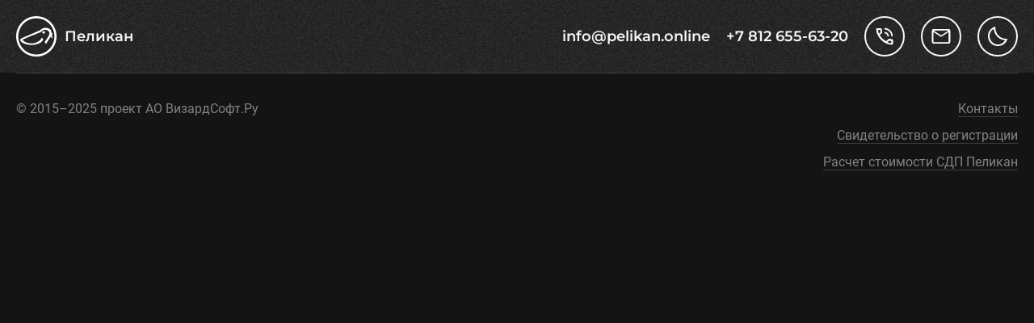

--- FILE ---
content_type: text/html; charset=utf-8
request_url: https://pelikan.online/news/42-pozdravlaem-s-dnem-pobedy
body_size: 738
content:
<!DOCTYPE html>
<html
  lang=""
  data-theme="dark">
  <head>
    <meta charset="UTF-8" />
    <link
      rel="icon"
      href="/favicon.svg" />
    <meta
      name="viewport"
      content="width=device-width, initial-scale=1.0" />
    <title>Пеликан</title>
    <script type="module" crossorigin src="/assets/index-DT_DeyBx.js"></script>
    <link rel="stylesheet" crossorigin href="/assets/index-BGcGqRe1.css">
  </head>
  <body>
    <div id="app"></div>
    <script>
      function openPopup(el) {
        document.querySelectorAll(".popup").forEach(popup => {
          popup.style.display = "none";
        });

        const popup = document.getElementById(el);
        if (popup) {
          popup.style.display = "block";
          popup.style.opacity = "0";

          let opacity = 0;
          const fadeIn = () => {
            opacity += 0.05;
            popup.style.opacity = opacity.toString();
            if (opacity < 1) {
              requestAnimationFrame(fadeIn);
            }
          };

          requestAnimationFrame(fadeIn);
        }

        document.body.style.overflow = "hidden";
      }

      function closePopup() {
        document.querySelectorAll(".popup").forEach(popup => {
          if (window.getComputedStyle(popup).display !== "none") {
            let opacity = 1;
            const fadeOut = () => {
              opacity -= 0.05;
              popup.style.opacity = opacity.toString();
              if (opacity > 0) {
                requestAnimationFrame(fadeOut);
              } else {
                popup.style.display = "none";
              }
            };

            requestAnimationFrame(fadeOut);
          }
        });

        document.body.style.overflow = "auto";
      }

      window.closePopup = closePopup;
    </script>
  </body>
</html>


--- FILE ---
content_type: text/css
request_url: https://pelikan.online/assets/index-BGcGqRe1.css
body_size: 17056
content:
@charset "UTF-8";@font-face{font-family:roboto-regular;src:url(/assets/roboto-regular-BHeBnKzs.ttf)}@font-face{font-family:roboto-bold;src:url(/assets/roboto-bold-BKtbn9Wi.ttf)}@font-face{font-family:montserrat-semibold;src:url(/assets/montserrat-semibold-B-lLb63I.ttf)}@font-face{font-family:montserrat-bold;src:url(/assets/montserrat-bold-DEcR8bPr.ttf)}html[data-theme=light]{--color-0: #141414;--color-1: #333;--color-2: #f6f6f6;--color-3: #3d3d3d;--color-4: #828282;--color-5: #71aaeb;--color-6: #222222;--color-7: #f6f6f6}html[data-theme=dark]{--color-0: #eff0f4;--color-1: #fff;--color-2: #222;--color-3: #cbcccf;--color-4: #858c97;--color-5: #0039f3;--color-6: #0039f3;--color-7: #fff}.display-no{display:none}.flex{display:flex}.nowrap{white-space:nowrap}.grid{display:grid}.gap1{gap:1px}.gap5{gap:5px}.gap10{gap:10px}.gap20{gap:20px}.gap30{gap:30px}.gap40{gap:40px}.gap50{gap:50px}.gap60{gap:60px}.v-center{align-items:center}.col-a-min{grid-template-columns:auto min-content}.col-min-a{grid-template-columns:min-content auto}.col1xl{grid-template-columns:repeat(1,1fr)}.col2xl{grid-template-columns:repeat(2,1fr)}.col3xl{grid-template-columns:repeat(3,1fr)}.col4xl{grid-template-columns:repeat(4,1fr)}@media (max-width: 1200px){.col1l{grid-template-columns:repeat(1,1fr)}.col2l{grid-template-columns:repeat(2,1fr)}.col3l{grid-template-columns:repeat(3,1fr)}.col4l{grid-template-columns:repeat(4,1fr)}}@media (max-width: 960px){.col1m{grid-template-columns:repeat(1,1fr)}.col2m{grid-template-columns:repeat(2,1fr)}.col3m{grid-template-columns:repeat(3,1fr)}.col4m{grid-template-columns:repeat(4,1fr)}}@media (max-width: 768px){.col1s{grid-template-columns:repeat(1,1fr)}.col2s{grid-template-columns:repeat(2,1fr)}}@media (max-width: 450px){.col1xs{grid-template-columns:repeat(1,1fr)}}.m-b-5,.m-b-10{margin-bottom:10px}.m-b-20{margin-bottom:20px}.m-b-30{margin-bottom:30px}.m-b-40{margin-bottom:40px}.m-b-50{margin-bottom:50px}.m-b-60{margin-bottom:60px}.p-10{padding:10px}.p-20{padding:20px}header{background-color:var(--color-6);overflow:hidden;position:relative}header a{color:var(--color-7)}header>div{color:var(--color-7);font-family:montserrat-semibold;position:relative;z-index:1}header>div div{white-space:nowrap}header>div img{width:50px}header>div>div:nth-child(2) img{border-radius:50%;border:2px solid var(--color-7);padding:5px;pointer-events:auto}header>div>div:nth-child(2) img:hover{opacity:.8;cursor:pointer}header .noise{top:0;left:0;width:100%;max-width:100%;height:100%;position:absolute;z-index:0}.menu1{display:none}.menu-list>div{border:1px solid var(--color-0);border-radius:5px;padding:10px;text-align:center;font-family:montserrat-semibold}.menu-list>div:nth-child(3),.menu-list>div:nth-child(4){cursor:pointer}.menu-list>div:nth-child(3):hover,.menu-list>div:nth-child(4):hover{background-color:var(--color-5);color:var(--color-1)}@media (max-width: 960px){.menu1{display:block}.menu2{display:none}}footer>div{color:var(--color-4);border-top:1px solid var(--color-3);padding:30px 0;font-size:16px}footer>div>div:last-child{text-align:right}@media (max-width: 960px){footer>div>div:last-child{text-align:left}}.masked{height:500px;-webkit-mask-repeat:no-repeat;mask-repeat:no-repeat;-webkit-mask-size:100%;mask-size:100%;background:var(--color-1);-webkit-mask-image:url(/assets/mask2-BBoz4cN9.svg);mask-image:url(/assets/mask2-BBoz4cN9.svg);overflow:hidden;position:relative}.hide-img{display:none}.show-img{display:block}.noise:before{position:absolute;top:0;left:0;width:100%;height:100%;content:"";opacity:.05;z-index:2;pointer-events:none;background:url(/assets/noise-BlxTny2C.gif) center center repeat}.block-top{background-color:var(--color-6);overflow:hidden;position:relative;color:var(--color-7);padding:0 20px}.block-top .link1w{color:var(--color-7);background-color:var(--color-6);border:2px solid var(--color-7)}.block-top .link1w:hover{color:var(--color-5);background-color:var(--color-1)}.block-top>div:nth-child(1){height:80dvh;position:relative;z-index:2}.block-top p{margin:0 0 60px;font-size:50px;line-height:60px;font-family:montserrat-semibold}.block-top p span{font-size:80px}.block-top .big-pic{position:relative}.block-top .big-pic img{z-index:1;position:relative;pointer-events:auto;transform:translateY(-1%);animation:floater 10s infinite;transition:ease .5s}@keyframes floater{0%{transform:translateY(-1%);transition:ease .5s}50%{transform:translateY(1%);transition:ease .5s}}.block-top .noise{top:0;left:0;width:100%;max-width:100%;height:100%;position:absolute;z-index:0}.anim0{top:100px;left:-180px;transform:skewY(-20deg);position:absolute;width:900px;height:900px;z-index:0}.anim1{z-index:0;border-radius:50%;width:100%;height:100%;border:2px dashed rgba(255,255,255,.5);animation-name:example;animation-duration:60s;animation-iteration-count:infinite;animation-timing-function:linear}.anim2{top:550px;left:-400px;width:600px;height:600px;opacity:.5}@keyframes example{0%{transform:rotate(0)}to{transform:rotate(360deg)}}.block-contacts img{width:50px;border-radius:50%;border:2px solid var(--color-1);padding:5px;cursor:pointer}.block-news-line:before{position:absolute;content:"";left:0;width:100%;bottom:-120px;border-bottom:1px solid var(--color-3)}.block-news{position:relative}.block-news img{transition:all 1s ease-out}.block-news>div,.block-news>a{overflow:hidden;border-radius:5px;color:var(--color-2);background-color:var(--color-1)}.block-news>div>div,.block-news>a>div{position:relative;overflow:hidden}.block-news>div p,.block-news>a p{padding:20px 40px 40px;font-family:montserrat-semibold}.block-news>div p span,.block-news>a p span{font-family:roboto-regular;margin-bottom:10px;color:var(--color-4);font-size:14px;display:block}.block-news>div:hover,.block-news>a:hover{background-color:var(--color-5);color:var(--color-1)}.block-news>div:hover span,.block-news>a:hover span{color:var(--color-1)}.block-news>div:hover img,.block-news>a:hover img{transform:scale(1.2)}.block-school>div,.block-school>a{padding:20px;color:#ffffffbf;background-color:var(--color-5);border-radius:5px;font-size:16px;border:2px solid var(--color-5)}.block-school>div p,.block-school>a p{color:var(--color-1);font-size:20px;font-family:montserrat-bold;line-height:22px}.block-school>div img,.block-school>a img{width:40px;border-radius:50%;background-color:var(--color-5);padding:5px}.block-school .msg:hover{cursor:pointer;background-color:var(--color-0);color:var(--color-4)}.block-school .msg:hover p{color:var(--color-5)}.block-school .toall{cursor:pointer;background-color:var(--color-0)}.block-school .toall p{color:var(--color-5)}.block-school .toall:hover,.block-presentation{background-color:var(--color-1)}.block-presentation img{width:67%;margin:0 auto}.block-presentation .masked{height:auto}.block-setting>div{background-color:var(--color-1);border-radius:5px;padding:40px;overflow:hidden;position:relative}.block-setting>div .masked{position:absolute;width:100%;height:700px;z-index:0;top:0;left:0}.block-setting>div img{max-width:300px;z-index:1;position:relative}.block-setting>div p{position:relative;z-index:2}.block-setting>div:nth-child(1) .masked{-webkit-mask-image:url(/assets/mask-1-CgjhGmGS.svg);mask-image:url(/assets/mask-1-CgjhGmGS.svg)}.block-setting>div:nth-child(2) .masked{-webkit-mask-image:url(/assets/mask-2-CFpRsHCh.svg);mask-image:url(/assets/mask-2-CFpRsHCh.svg)}.block-setting>div:nth-child(3) .masked{-webkit-mask-image:url(/assets/mask-3-B7xeNOAM.svg);mask-image:url(/assets/mask-3-B7xeNOAM.svg)}.block-setting>div:nth-child(4){grid-column:span 3}@media (max-width: 960px){.block-top{height:calc(100dvh - 50px)}.block-top>div:nth-child(1){padding:0 0 40px}.block-top>div:nth-child(1)>div>div:nth-child(1){z-index:3;order:2}.block-top>div:nth-child(1)>div>div:nth-child(2){order:1}.block-top>div:nth-child(1)>div>div:nth-child(2) img{width:90%;margin:0 auto}.block-top p{margin:0 0 50px;font-size:30px;line-height:45px}.block-top p span{font-size:60px}.block-news>div p,.block-news>a p{padding:10px 20px 20px}.block-school>div,.block-school>a{padding:10px;font-size:14px}.block-school>div p,.block-school>a p{font-size:18px}.block-setting>div{padding:20px}.block-setting>div .masked{top:-70%}.block-setting>div:nth-child(4){grid-column:auto;grid-row:auto}.anim0{top:30px;left:-120px;width:500px;height:500px}.anim2{top:350px;left:-400px;width:300px;height:300px}}@media (max-width: 768px){.block-top>div:nth-child(2) img{width:90%;margin:0 auto}.block-top p{margin:0 0 30px;font-size:24px;line-height:40px}.block-top p span{font-size:50px}.block-news-line:before{bottom:-60px}.block-setting>div .masked{top:-10%}}.popup{position:fixed;display:flex;top:0;left:0;width:100%;height:100%;background-color:#00000080;z-index:999}.popup-msg{gap:30px;background:var(--color-1);width:80%;max-width:1280px;padding:30px;border-radius:5px;position:relative;top:50%;left:50%;transform:translate(-50%,-50%)}.popup-msg span{display:block;margin:0 0 5px;font-size:12px;color:var(--color-5)}.popup-msg p{font-size:18px}.popup-msg img{width:100%;min-width:300px;margin:0 auto}.popup-msg .iframe{position:relative;padding-bottom:56.25%;height:0;overflow:hidden;border-radius:5px}.popup-msg .iframe iframe{position:absolute;top:0;left:0;width:100%;height:100%}.popup .cancel{position:absolute;right:-30px;top:-30px;background:var(--color-1);display:flex;width:30px;height:30px;border-radius:5px;overflow:hidden;cursor:pointer}.popup .cancel:before{width:100%;position:absolute;content:"×";color:var(--color-5);font-size:28px;line-height:30px;text-align:center}.popup .cancel span{margin:auto}.popup .cancel:hover{background-color:var(--color-5)}.popup .cancel:hover:before{color:var(--color-1)}@media screen and (max-width: 960px){.popup .cancel{position:absolute;right:0;top:-40px}.popup-msg{gap:10px;width:90%;padding:20px}.popup-msg img{width:100%;min-width:auto;max-width:200px;margin:0 auto}.popup-msg p{font-size:14px}}@media (max-width: 768px){.popup img{width:100px}}label{display:block;font-size:16px;margin:0}input{width:100%;border-radius:5px;padding:10px;font-family:montserrat-semibold;font-size:16px;border:1px solid var(--color-3)}input:focus{outline:0}button{font-size:18px}.switch-color input[type=checkbox]{cursor:pointer;width:-moz-fit-content;width:fit-content;display:flex;justify-content:center;align-items:center;-webkit-appearance:none;-moz-appearance:none;appearance:none;position:relative;width:50px;height:50px;border-radius:50%;border:2px solid var(--color-7);overflow:hidden}.switch-color input[type=checkbox]:hover{opacity:.8}.switch-color input[type=checkbox]:after{position:absolute;content:"";width:100%;height:100%;background:url("data:image/svg+xml,%3c?xml%20version='1.0'%20encoding='utf-8'?%3e%3c!--%20Generator:%20Adobe%20Illustrator%2028.2.0,%20SVG%20Export%20Plug-In%20.%20SVG%20Version:%206.00%20Build%200)%20--%3e%3csvg%20version='1.1'%20id='_Слой_1'%20xmlns='http://www.w3.org/2000/svg'%20xmlns:xlink='http://www.w3.org/1999/xlink'%20x='0px'%20y='0px'%20viewBox='0%200%2030%2030'%20style='enable-background:new%200%200%2030%2030;'%20xml:space='preserve'%3e%3cstyle%20type='text/css'%3e%20.st0{fill:%23FFFFFF;}%20%3c/style%3e%3cpath%20class='st0'%20d='M15.2,24c-1.3,0-2.5-0.2-3.6-0.7s-2.1-1.1-2.9-2c-0.8-0.8-1.5-1.8-2-2.9C6.2,17.3,6,16.1,6,14.8%20c0-2.1,0.6-4,1.9-5.6s2.9-2.7,5-3.2c-0.2,1.5,0,3,0.5,4.5c0.5,1.4,1.3,2.7,2.4,3.8s2.4,1.9,3.8,2.4c1.4,0.5,2.9,0.7,4.5,0.5%20c-0.5,2-1.6,3.7-3.2,5C19.1,23.4,17.2,24,15.2,24z%20M15.2,22.6c1.4,0,2.7-0.4,3.9-1.1c1.2-0.7,2.1-1.7,2.8-2.9%20c-1.4-0.1-2.7-0.5-3.9-1s-2.3-1.3-3.3-2.3S13,13.2,12.4,12c-0.6-1.2-0.9-2.5-1-3.9c-1.3,0.7-2.2,1.6-2.9,2.8s-1,2.5-1,3.9%20c0,2.2,0.8,4,2.3,5.5S13,22.6,15.2,22.6z'/%3e%3c/svg%3e") center center no-repeat;background-size:40px auto}.switch-color input[type=checkbox]:checked:after{background:url("data:image/svg+xml,%3c?xml%20version='1.0'%20encoding='utf-8'?%3e%3c!--%20Generator:%20Adobe%20Illustrator%2028.2.0,%20SVG%20Export%20Plug-In%20.%20SVG%20Version:%206.00%20Build%200)%20--%3e%3csvg%20version='1.1'%20id='_Слой_1'%20xmlns='http://www.w3.org/2000/svg'%20xmlns:xlink='http://www.w3.org/1999/xlink'%20x='0px'%20y='0px'%20viewBox='0%200%2030%2030'%20style='enable-background:new%200%200%2030%2030;'%20xml:space='preserve'%3e%3cstyle%20type='text/css'%3e%20.st0{fill:%23FFFFFF;}%20%3c/style%3e%3cpath%20class='st0'%20d='M14.3,8.5V5h1.4v3.5H14.3z%20M20.1,10.9l-1-1l2.5-2.5l1,1L20.1,10.9z%20M21.5,15.7v-1.4H25v1.4H21.5z%20M14.3,25v-3.5%20h1.4V25H14.3z%20M9.9,10.9L7.4,8.4l1-1l2.5,2.5L9.9,10.9z%20M21.5,22.6l-2.4-2.5l1-1l2.5,2.4L21.5,22.6z%20M5,15.7v-1.4h3.5v1.4H5z%20M8.4,22.6l-1-1l2.5-2.5l0.5,0.5l0.5,0.5L8.4,22.6z%20M15,20.2c-1.5,0-2.7-0.5-3.7-1.5S9.8,16.5,9.8,15s0.5-2.7,1.5-3.7%20s2.2-1.5,3.7-1.5s2.7,0.5,3.7,1.5s1.5,2.3,1.5,3.7s-0.5,2.7-1.5,3.7S16.5,20.2,15,20.2z%20M15,18.8c1,0,1.9-0.4,2.7-1.1%20c0.7-0.7,1.1-1.6,1.1-2.7s-0.4-1.9-1.1-2.7c-0.8-0.7-1.7-1.1-2.7-1.1s-1.9,0.4-2.7,1.1S11.2,14,11.2,15s0.4,1.9,1.1,2.7%20C13,18.5,14,18.8,15,18.8z'/%3e%3c/svg%3e") center center no-repeat;background-size:40px auto}@media screen and (max-width: 960px){label{font-size:13px}input{padding:5px;font-size:15px}}.cbp-contentslider{display:grid;grid-template-rows:auto min-content}.cbp-contentslider ul{list-style:none;height:0;width:100%;overflow:hidden;position:relative;padding:0 0 56.25%;margin:0}.cbp-contentslider ul li{position:absolute;width:100%;height:100%;left:0;top:0;color:red;background:#fff}.cbp-contentslider ul li img{width:100%;display:block;border-radius:5px}.cbp-contentslider ul li:target{z-index:2}.cbp-contentslider nav{display:grid;grid-template-columns:repeat(14,1fr);gap:10px;padding:10px 0}.cbp-contentslider nav a{width:100%!important;outline:1px solid var(--color-3);border-radius:3px;padding:2px 4px;text-align:center}.cbp-contentslider nav a:hover{background-color:var(--color-0)}.cbp-contentslider nav a.rc-active{color:var(--color-1);background-color:var(--color-5)}@media (max-width: 1200px){.cbp-contentslider nav{grid-template-columns:repeat(7,1fr)}}@media (max-width: 960px){.cbp-contentslider nav{grid-template-columns:repeat(3,1fr)}}*{box-sizing:border-box;-webkit-tap-highlight-color:transparent;margin:0}html{scroll-behavior:smooth}body{font-size:18px;line-height:1.75;color:var(--color-2);background-color:var(--color-0);font-family:roboto-regular}a{text-decoration:none}.link1{cursor:pointer;display:inline-block;border-radius:8px;padding:15px 20px;background-color:var(--color-5);color:var(--color-1);font-family:montserrat-semibold;border:2px solid var(--color-5)}.link1:hover{color:var(--color-5);background-color:var(--color-1)}.link1w{cursor:pointer;display:inline-block;border-radius:8px;padding:15px 20px;color:var(--color-1);font-family:montserrat-semibold;border:2px solid var(--color-1)}.link1w:hover{color:var(--color-5);background-color:var(--color-1)}.link2{cursor:pointer;color:var(--color-4);border-bottom:1px solid var(--color-3)}.link2:hover{color:var(--color-5);border-bottom:1px solid var(--color-5)}.xleb{font-size:13px;display:flex;gap:15px;margin:0 0 20px}.xleb a{cursor:pointer;color:var(--color-4);padding:0 15px 0 0;border-right:1px dotted var(--color-3);line-height:16px}.xleb a:hover{color:var(--color-5)}img{width:100%;display:block;overflow:hidden;pointer-events:none}h1,h2,h3{margin:0 0 10px}h2,.text-lg{font-size:34px;font-family:montserrat-bold;line-height:46px}h3{font-size:21px;font-family:montserrat-bold}header{padding:20px}section{padding:60px 20px}footer{padding:0 20px 120px}header>div,section>div,footer>div{margin:0 auto;max-width:1400px}.section-index{padding:120px 20px}.ul1{list-style:none;padding:0}.ul1 li{position:relative;padding:0 0 0 20px}.ul1 li:before{content:"";position:absolute;left:0;top:11px;height:10px;width:10px;border-radius:50%;background-color:var(--color-5)}@media (max-width: 960px){h2,.text-lg{font-size:28px;line-height:38px}h3{font-size:18px;line-height:24px}}@media (max-width: 768px){body{font-size:17px;line-height:1.7}h2,.text-lg{font-size:22px;line-height:30px}.link1,.link1w{font-size:16px;padding:10px 15px}section{padding:30px 20px}.section-index{padding:60px 20px}footer{padding:0 20px 60px}.ul1 li:before{top:9px}}.slide-next-enter-active[data-v-9a006a73],.slide-next-leave-active[data-v-9a006a73],.slide-prev-enter-active[data-v-9a006a73],.slide-prev-leave-active[data-v-9a006a73]{transition:all .3s ease}.slide-next-enter-from[data-v-9a006a73]{transform:translate(75%);opacity:0}.slide-next-leave-to[data-v-9a006a73],.slide-prev-enter-from[data-v-9a006a73]{transform:translate(-75%);opacity:0}.slide-prev-leave-to[data-v-9a006a73]{transform:translate(75%);opacity:0}.cbp-contentslider[data-v-9a006a73]{padding:0 1px;overflow:hidden}.round{border-radius:50%;display:inline-block}@keyframes pulsee{0%{transform:scale(1);opacity:1}45%{transform:scale(.1);opacity:.7}80%{transform:scale(1);opacity:1}}.loader[data-v-43979aa3]{margin:50px auto 0;display:block;max-width:fit-content}.m-t-20[data-v-9d7ad592]{margin-top:20px}.contacts[data-v-9d7ad592]{padding-top:0}.m-0[data-v-9d7ad592]{margin:0 auto}.block[data-v-9d7ad592]{display:block}


--- FILE ---
content_type: image/svg+xml
request_url: https://pelikan.online/assets/msg4-2-z2434SFF.svg
body_size: 36474
content:
<?xml version="1.0" encoding="UTF-8"?>
<svg id="ARTWORK" xmlns="http://www.w3.org/2000/svg" version="1.1" viewBox="0 0 1000 1000">
  <defs>
    <style>
      .cls-1 {
        fill: #71aaeb;
        stroke-width: 0px;
      }
    </style>
  </defs>
  <path class="cls-1" d="M609,274.9c-1.8,16.5-3.2,33.1-3.9,49.6-.6,16.5-.8,33-.7,49.6,0,15.5.7,31.3,6.1,46,4.3,11.7,11.3,22.3,20.3,31,4.5,4.3,9.4,8.2,14.8,11.4,5.3,3.2,11,5.9,17,7.4,1.5.4,3,.7,4.5,1,1.7.4,2.4-2.1.7-2.6-2.9-.9-5.6-2-8.4-3.2-2.7-1.2-5.5-2.5-8.1-3.9-5.2-2.9-10.2-6.3-14.7-10.2-9-7.9-16.3-17.7-20.9-28.7-5.7-13.8-6.8-28.9-7.1-43.7-.3-16.2-.3-32.4,0-48.6,0-8.2.3-16.4.5-24.7.3-8.1.5-16.2,1.2-24.2.2-2,.3-4.1.5-6.1,0-1.1-1.7-1.1-1.8,0h0Z"/>
  <path class="cls-1" d="M635.1,347.7c.3-.5,1-.5,1.4-.2s.7.9.9,1.4c.4,1.1.8,2.2.6,3.3-.2,1.1-1.4,2.1-2.4,1.7-.2-.9.2-1.9.9-2.4"/>
  <path class="cls-1" d="M635.8,348.1s-.2.1,0,0h-.7.6q0,0,0,0c0,0-.2-.1,0,0h.2c0,.1,0,.1,0,.1h0c0-.1,0,0,0,0,0,0,0,.1,0,.2h0c0,.1,0,.4.2.6,0,.2,0,.4.2.6,0,.4.2.8.3,1.3v.2-.2.6c0,.3,0,0,0,0v.3s0,.3,0,0,0,0,0,0c0,0,0,.2-.2.2,0-.1.2-.2,0,0,0,0-.2.1-.2.2.2-.1.2-.2,0,0h0s-.2.1-.2.2h.2,0c-.3,0,0,0,0,0h0c0,0,0,0,.2,0h-.3l1.1,1.1c0-.2,0-.1,0,.1v-.5c0,.2,0,.3,0,.2h0v-.3q0,.3,0,0c0-.3,0-.2,0,0v-.2h0q0-.2,0,0c.2-.1.4-.5.5-.7.3-.5.2-1.1,0-1.5-.4-.5-.9-.6-1.4-.5-1.4.2-2.2,1.9-2.2,3.2s0,1,.4,1.4c.4.5,1,.7,1.6.7s1.3-.2,1.8-.5c1.2-.8,1.8-2,1.8-3.4s-.6-2.6-1.2-3.8c-.4-.7-.9-1.2-1.6-1.4-.6-.2-1.7,0-2,.6l.3-.3c-.3.2-.5.4-.7.7-.2.4,0,.9.3,1.1.4.2.8,0,1.1-.3h0Z"/>
  <path class="cls-1" d="M639.5,334.7c-.4-.3-.9-.5-1.3-.6-.5-.2-1-.4-1.6-.4s-1,0-1.5.2c-.6.2-1.3.5-1.5,1.1,0,.4,0,.7.5.9.5.2,1,0,1.4-.2.2,0,.4,0,.6-.1,0,0-.2,0,0,0h1.4c.2,0,.4,0,.6.2,0,0,0,0,0,0h0c0,0,.2.1.3.2.3.2.8,0,1-.3.2-.4,0-.8-.3-1h.3Z"/>
  <path class="cls-1" d="M682.7,347.7c.3-.5,1-.5,1.4-.2s.7.9.9,1.4c.4,1.1.8,2.2.6,3.3-.2,1.1-1.4,2.1-2.4,1.7-.2-.9.2-1.9.9-2.4"/>
  <path class="cls-1" d="M683.4,348.1s-.2.1,0,0h-.7.6q0,0,0,0c0,0-.2-.1,0,0h.2c0,.1,0,.1,0,.1h0c0-.1,0,0,0,0,0,0,0,.1,0,.2h0c0,.1,0,.4.2.6,0,.2,0,.4.2.6,0,.4.2.8.3,1.3v.2-.2.6c0,.3,0,0,0,0v.3s0,.3,0,0,0,0,0,0c0,0,0,.2-.2.2,0-.1.2-.2,0,0,0,0-.2.1-.2.2.2-.1.2-.2,0,0h0s-.2.1-.2.2h.2,0c-.3,0,0,0,0,0h0c0,0,0,0,.2,0h-.3l1.1,1.1c0-.2,0-.1,0,.1v-.5c0,.2,0,.3,0,.2h0v-.3q0,.3,0,0c0-.3,0-.2,0,0v-.2h0q0-.2,0,0c.2-.1.4-.5.5-.7.3-.5.2-1.1,0-1.5-.4-.5-.9-.6-1.4-.5-1.4.2-2.2,1.9-2.2,3.2s0,1,.4,1.4c.4.5,1,.7,1.6.7s1.3-.2,1.8-.5c1.2-.8,1.8-2,1.8-3.4s-.6-2.6-1.2-3.8c-.4-.7-.9-1.2-1.6-1.4-.6-.2-1.7,0-2,.6l.3-.3c-.3.2-.5.4-.7.7-.2.4,0,.9.3,1.1.4.2.8,0,1.1-.3h0Z"/>
  <path class="cls-1" d="M687,334.7c-.4-.3-.9-.5-1.3-.6-.5-.2-1-.4-1.6-.4s-1,0-1.5.2c-.6.2-1.3.5-1.5,1.1,0,.4,0,.7.5.9.5.2,1,0,1.4-.2.2,0,.4,0,.6-.1,0,0-.2,0,0,0h1.4c.2,0,.4,0,.6.2,0,0,0,0,0,0h0c0,0,.2.1.3.2.3.2.8,0,1-.3.2-.4,0-.8-.3-1h.3Z"/>
  <path class="cls-1" d="M640.8,316.7c1.6,5.2.8,10.5.2,15.8-.7,5.7-1.4,11.3-2.1,17-.6,5.7-1.3,11.3-1.9,17-.6,5.6-1.4,11.3-1.9,16.9-.3,2.9-.2,5.9,1.2,8.6,1.1,2.2,3.2,4.2,5.8,4.5.9.1,1.7-.2,2-1.1.2-.8-.3-1.8-1.1-2-1.9-.3-3.1-1.5-3.9-3.2,0-.2-.3-.8-.4-1.2,0-.6-.2-1.1-.3-1.7,0-1.3,0-2.6,0-3.9.5-5.5,1.1-11.1,1.7-16.6,1.1-11.1,2.2-22.1,3.2-33.2.5-5.7.8-11.8-1.2-17.3-.3-.7-1.4-.4-1.2.3h0Z"/>
  <path class="cls-1" d="M615.1,314.6c0,0,.3.1.4.1l-.5-.3c.6.6,1.6.6,2.4.6s1.7,0,2.6-.3c1.6-.4,3.2-1.2,4.6-2.1,1.3-.8,2.6-1.8,4-2.5l1.2-.6s-.6.2,0,0c.2,0,.4-.1.6-.2.8-.2,1.6-.4,2.4-.6.8-.1,1.6-.3,2.4-.5,1.1-.3,2.2-.5,2.8-1.6.8-1.3-.2-2.7-1.5-3.2-.9-.3-1.9-.5-2.9-.5-3.8-.2-7.3,1.6-10.3,3.9-.7.6-1.5,1.1-2.2,1.8-.3.3-.6.6-1,.8,0,0-.2.2-.3.3q-.2.2,0,0c0,0-.2.2-.4.3l-.5.4c-.2.1-.2.2,0,0,0,0,0,0,0,0s-.2.2-.4.2c-.4.2-.7.5-1,.7s-.7.4-1.1.6c-.5.2-.9.3-1.3.7l.5-.3c0,0-.3,0-.4.1-.9.3-.9,1.5,0,1.8h0v.4Z"/>
  <path class="cls-1" d="M652.7,416.5c1.4,2.1,3.6,3.5,6,4.2,2.6.7,5.4.5,8-.4,5.1-1.8,9.4-5.6,12.3-10.1,1.5-2.4,3-5.4,3.3-8.3,0-.7-.6-1.3-1.2-1.3s-1.3.3-1.5,1c-.4,1.1-.6,2.3-1.1,3.4-.4,1-.9,2-1.4,3-1.1,2-2.5,3.8-4.1,5.4-3.4,3.3-7.9,5.7-12.7,5.4-2.4-.2-4.8-1.3-6.5-3-.6-.6-1.6.2-1.2.9h0v-.2Z"/>
  <path class="cls-1" d="M679.4,398.4l.3.4v-.4c0,.3,0,.6,0,.8,0,.1,0,.3.2.4,0,.3.4.6.5.8.4.6.9,1.2,1.4,1.8.2.3.7.4,1,.4s.7-.2,1-.4c.5-.6.5-1.4,0-2-.5-.5-.9-1-1.4-1.4-.3-.3-.6-.6-.9-.8-.4-.2-.8-.5-1.2-.5l.5.2-.4-.3c-.3-.2-.6-.3-.9,0-.3.2-.4.6-.2.9h0Z"/>
  <path class="cls-1" d="M722.9,266.8c-1.4,11.6.7,37.3,4.1,48.5,1.9,6.3,5.3,12.1,7.5,18.3,3,8.3,4,17.3,2.8,26.1,3.3-9.1,9.6-17.8,18.8-20.8s21.1,1.9,23.1,11.3c.8,3.9,0,8-1.5,11.7-4.9,13.3-18.5,23.7-32,28.2,6.4,13.2,12,20.9,22.2,24.9,11.4-23.3,21.7-31.6,30.1-52,4.5-11,8.5-17.2,10-29,.4-2.9.7-5.8-.3-8.5-.8-2.2-2.5-4.1-4.1-5.8-18.6-19.2-53.6-38.1-78.8-47.2"/>
  <path class="cls-1" d="M722.3,266.6c-.7,4.9-.8,9.8-.7,14.7,0,5.9.4,11.7,1.1,17.6.6,5.1,1.3,10.3,2.5,15.3,1.8,7,5.5,13.3,7.9,20,2.9,8.1,3.8,16.8,2.7,25.4,0,.8.7,1.5,1.4,1.6.8,0,1.5-.4,1.8-1.1,2.4-6.6,6.5-13.1,12.4-17,2.7-1.8,6-3.2,9.1-3.4,3.1-.2,5.9.2,8.8,1.4,1.1.5,2.7,1.4,3.6,2.1,1.2.9,2.2,2,3,3.1.8,1.2,1.3,2.3,1.7,3.7.5,2,.5,4.1.2,6-1.3,7.6-5.6,14.3-11,19.7s-6.3,5.5-9.9,7.7c-3.6,2.1-7.5,3.7-11.5,4.9-1.3.4-1.7,1.7-1.1,2.8,3.9,8.6,8.8,17.2,16.8,22.6,2.1,1.4,4.3,2.5,6.6,3.4.8.3,2-.2,2.4-1,3.1-6.5,6.7-12.8,10.6-18.9,3.1-5,6.6-9.7,9.7-14.7,3.3-5.2,6.3-10.6,8.8-16.2,1.4-3.3,2.8-6.5,4.3-9.8,1.3-3,2.7-6.1,3.8-9.2s2-6.4,2.6-9.7c.7-3.8,1.4-8,.5-11.8-.9-3.5-3.5-6.2-6-8.7-2.1-2.1-4.2-4-6.4-6-10.1-8.7-21.6-15.7-33.1-22.2-11.3-6.4-23.1-12-35.2-16.7-1.3-.5-2.7-1-4-1.5-.9-.3-1.9.4-2.2,1.2-.3,1,.3,1.8,1.2,2.2,11.7,4.2,22.9,9.5,33.9,15.4,5.9,3.2,11.7,6.6,17.3,10.3,5.4,3.5,10.6,7.2,15.4,11.2,2.3,1.9,4.6,3.8,6.8,5.9,2.2,2,4.4,4.1,6.3,6.4,1,1.2,1.7,2.6,2,4.2s0,3.5,0,5.2c-.4,3.3-1,6.7-2,10-1.9,6.3-4.7,11.8-7.3,18-2.4,5.7-5,11.4-8.3,16.9-2.9,4.9-6.2,9.7-9.4,14.4-3.7,5.5-7.2,11.1-10.4,17-.9,1.7-1.8,3.3-2.6,5,.8-.3,1.6-.6,2.4-1,0,0-.2,0-.4-.1.3.1,0,0,0,0-.2-.1-.5-.2-.7-.3-.5-.2-1-.5-1.4-.7-.9-.5-1.7-.9-2.5-1.5-.4-.3-.8-.5-1.2-.8-.2-.1-.4-.3-.6-.4,0,0,0-.1-.2-.2.4.3,0,0,0-.1-.8-.6-1.5-1.2-2.2-1.9-.7-.7-1.4-1.4-2.1-2.2-.3-.4-.6-.7-.9-1.1-.2-.2-.3-.4-.5-.6.2.3,0,0,0,0,0-.1-.2-.3-.3-.4-1.4-1.8-2.6-3.7-3.7-5.7-1.5-2.6-2.9-5.1-4.3-7.8l-1.1,2.8c3.7-1.3,7.4-3.3,10.9-5.3,3.5-2.1,6.9-4.5,10-7.2,6.2-5.4,11.2-12.5,13.2-20.6,1.1-4.2,1.1-8.8-.9-12.7-1.5-3-4.1-5.4-6.9-7-3-1.7-6.4-2.6-9.9-2.8-3.7-.1-7.2.8-10.5,2.4-7.1,3.6-12.2,10.4-15.3,17.6-.4.9-.8,1.9-1.1,2.9,1,.1,2.1.3,3.1.4,1-7.7.4-15.6-1.8-23-2.1-7.4-6.3-14-8.6-21.3-1.5-4.6-2.3-9.5-3-14.4-.8-5.8-1.5-11.6-1.9-17.4-.4-5.6-.7-11.2,0-16.8,0-.7-1.1-.9-1.2-.2h-.3Z"/>
  <path class="cls-1" d="M697,304.8c-1.5-1.8-2.8-3.6-4.6-5.1-1.9-1.6-4-2.8-6.1-4-4.1-2.2-8.8-3.6-13.4-4.3-1.5-.2-3.1-.4-4.6-.5h-2.2c-1.3.1-2.5.2-3.5,1.2-1.1,1.2-.9,3.1.5,4,1.3.8,3.2.5,4.6.5s2.4.1,3.5.3h.4c-.7-.1-.3,0,0,0,.3,0,.5,0,.8.1.5,0,1.1.2,1.6.3,1.1.2,2.2.5,3.3.8,2.1.6,4.2,1.4,6.2,2.2.6.3-.2-.1.2,0,.3.1.5.2.8.3.5.2,1.1.5,1.6.8,1,.5,1.9,1.1,2.9,1.6,1.1.6,2.2,1.2,3.2,1.8,1.1.6,2.2,1.1,3.2,1.9s1.3.1,1.6-.3c.4-.5.3-1.2,0-1.7h0Z"/>
  <path class="cls-1" d="M767.2,351.4c-.6-.5-1.3-.4-2,0-.8.4-1.6,1-2.5,1.5-1.7,1-3.3,2.1-4.9,3.2-3,2.1-5.8,4.7-7.9,7.8-1.1,1.7-2.1,3.5-2.8,5.4-.3.7.5,1.2,1.1,1.1.8-.1,1.5-.5,2.2-1.1.6-.6.9-1.3,1.3-2,.3-.5,0-1.1-.4-1.5-.7-.4-1.5-.3-2.2,0s-.8,1.3-.3,1.8c.5.6,1.3.6,1.8.1h.2l-1.1-1.1c0,1-1.1,1.7-1.9,1.9l1.1,1.1c1.2-3.9,3.7-7.3,6.6-10.1,1.6-1.5,3.3-2.9,5.1-4.1.9-.6,1.9-1.2,2.9-1.8s.9-.5,1.4-.8c.2-.1,1.2-.8,1.4-.6.6.6,1.5-.4.9-.9h0Z"/>
  <path class="cls-1" d="M729.8,283c-13.8-8.5-23.8-22.8-27-38.7-31.7,7.9-62.2,16.5-93.3,26.5,0,7.4-1.1,15.1-1.5,22.4,0,.7,0,1.4-.5,2-.5.7-1.5.9-2.4,1-17.4,1.8-34.9-11.8-37.5-29,14.3-6.2,28.6-12.4,42.3-19.9-14.6,6.5-32,6.5-46.6,0,4.9-9.7,8.2-20.4,9.5-31.2,19.2,7,35.6,8.6,55.8,6.8,27.3-2.5,57.2-9,84.5-5.5,15.7,2,31.7,9.9,41,22.9,11.2,15.8,6.9,33.6,2,51"/>
  <path class="cls-1" d="M730.2,282.4c-10-7.1-18-17.1-22.6-28.5-1.3-3.2-2.3-6.6-3-10-.2-1-1.3-1.5-2.3-1.3-12.2,3.1-24.4,6.4-36.6,9.9-12.1,3.5-24.2,6.8-36.2,10.5-6.8,2.1-13.7,4.2-20.5,6.4-.7.2-1.2.8-1.2,1.5,0,6.2-.7,12.4-1.2,18.6,0,1.4,0,3-.3,4.4-.2,1-1.5.9-2.3,1-2.2.1-4.5,0-6.7-.3-8.9-1.5-17-6.7-22.2-13.9-3-4.1-5.1-8.8-5.8-13.9l-.8,2c14.3-6.2,28.4-12.7,42.1-20.2,1.7-.9.2-3.2-1.4-2.5-11,4.8-23.7,5.9-35.4,3.2-3.3-.8-6.6-1.8-9.7-3.2l.5,2c5.1-10,8.4-20.8,9.7-32l-2,1.5c7.7,2.8,15.6,5,23.6,6.2,7.7,1.2,15.5,1.6,23.3,1.3,8.3-.3,16.7-1.3,24.9-2.4,8.4-1,16.7-2.2,25.1-3.1,8.5-.9,17-1.6,25.5-1.6s15.8.4,23.5,2.1c13.4,3,26.7,10.3,34.5,22,4.2,6.2,6.1,13.5,6.2,21,0,7.5-1.6,14.8-3.4,22.1-.5,1.9-.9,3.7-1.4,5.6-.7,2.5,3.2,3.6,3.9,1.1,1.1-3.8,2.2-7.6,3.1-11.4.9-3.9,1.6-7.8,1.9-11.7.7-7.7,0-15.4-3.3-22.5-6-13.7-19.6-23.1-33.5-27.7-7.3-2.4-15-3.3-22.7-3.7-8.5-.4-17,0-25.5.8-17.1,1.4-34,4.4-51.1,5.9-8.1.7-16.2.8-24.3,0-8-.7-15.8-2.4-23.4-4.8-2.1-.6-4.1-1.3-6.2-2.1-1-.4-1.8.6-2,1.5-1.3,10.6-4.4,20.9-9.2,30.5-.3.7-.2,1.7.5,2,11.8,5.1,25.1,6.4,37.6,3.5,3.6-.8,7.1-2,10.4-3.5-.5-.8-1-1.6-1.4-2.5-13.7,7.5-28.2,13.4-42.5,19.6-.8.3-.9,1.3-.8,2,1.5,10,7.9,18.9,16.4,24.3,4.2,2.7,9,4.6,13.9,5.4,2.5.4,5,.6,7.5.4,1.3,0,2.7-.1,3.8-.7,1.4-.7,1.8-2.1,2-3.5.4-3.8.7-7.6,1-11.3.4-3.8.7-7.6.6-11.4l-1.2,1.5c12-3.8,24.1-7.5,36.2-11.1,12.1-3.5,24.2-6.8,36.4-9.9,6.9-1.8,13.9-3.5,20.8-5.2l-2.3-1.3c2.6,12.7,9.4,24.5,19.3,32.8,2.8,2.4,5.8,4.4,9.1,6.1.9.5,1.5-.7.8-1.3h0l.3-.2Z"/>
  <path class="cls-1" d="M743,258.2c5.5-7,16-6.9,24.6-5.1,6.2,1.3,12.3,3.2,17.9,6.1,20.1,10.4,32.1,39.7,27.5,61.9-.9,4.2-8.5,25.5-9.9,29.6-1.7,5.1-1.9-.2-3.7,4.9-.8,2.2,2.2-6.6,0-6.8-1.6-6.3-4.4-12.4-8.2-17.6-5-6.9-11.7-12.3-18.3-17.7-10.2-8.3-20.3-16.6-30.5-24.9"/>
  <path class="cls-1" d="M743.5,258.8c3.7-4.3,9.5-5.5,15-5.2,2.9.1,5.6.6,8.5,1.2,3.6.8,7.2,1.9,10.7,3.2.4.2.9.3,1.3.5.2,0,.8.3,1,.4.8.4,1.7.7,2.5,1.1,1.4.7,2.8,1.4,4.1,2.2,1.1.7,2.2,1.4,3.2,2.2.4.3-.4-.3,0,0,0,.1.3.2.4.3.3.2.5.4.8.6.5.5,1.1.9,1.6,1.4,2,1.8,3.9,3.9,5.6,6,0,.1.2.3.3.4,0,0,.4.5,0,.2s0,.2,0,.2c0,.1.2.3.3.4.4.6.9,1.2,1.3,1.8.8,1.2,1.6,2.3,2.3,3.6,1.4,2.4,2.7,4.9,3.8,7.5.2.6-.2-.5,0,0,0,.2,0,.3.2.5,0,.3.3.6.4,1,.3.7.5,1.4.8,2.1.5,1.3.9,2.6,1.3,4,.8,2.7,1.4,5.5,1.8,8.3,0,.3,0,.7,0,1,0,.6,0-.6,0,0v.5c0,.7.2,1.5.2,2.2,0,1.3.2,2.7.2,4s0,2.7,0,4c0,.7,0,1.3-.2,2,0,.3,0,.6,0,1,0,.6,0,0,0,0v.6c-.2,1.6-.6,3.1-1,4.7-1.2,4-2.5,8-3.9,12-1.4,4.1-2.8,8.1-4.2,12.2-.2.7-.5,1.4-.7,2.1,0,.2-.2.5-.2.7s0,.2,0,.3c0,.2,0,.3-.2.5,0,.1,0,.2,0,.4q0-.3,0,0c0,.2-.2.4-.4.7-.2.3.4-.4,0-.2-.2.2.5-.4.3-.2-.3.2.7-.2.4-.2,1.2-.3.6,0,.4,0h-.3c-1.3,0-2.3.7-3,1.7-.4.7-.7,1.4-.9,2.2,0,.3-.5,1,0,0l2-1.1h0l2.3,2.3c0,1.1,0,.5,0,.2s.2-.6.2-.9c.2-1,.4-2.1.5-3.2,0-1,0-2,0-3-.4-1.5-1.5-2.4-3-2.5.7.5,1.4,1.1,2.1,1.6-1.3-5.2-3.4-10.2-6.2-14.7-2.8-4.6-6.3-8.6-10.2-12.3-3.9-3.7-8.1-7.1-12.2-10.5-4.6-3.7-9.1-7.5-13.7-11.2-5.2-4.3-10.3-8.8-15.8-12.7-.9-.6-2.1-.2-2.7.5-.6.8-.6,2.1.2,2.8,4.3,4,8.9,7.6,13.5,11.2,4.5,3.7,9,7.3,13.5,11,4.2,3.4,8.4,6.7,12.4,10.4,1.9,1.7,3.8,3.5,5.5,5.5.9,1,1.7,1.9,2.5,2.9,0,.1.2.2.3.3.2.3-.2-.2,0,0,.2.3.4.5.6.8.4.5.8,1.1,1.1,1.6,1.6,2.4,3,4.9,4.1,7.5,0,.1,0,.3.2.4.2.4,0-.1,0,.3,0,.3.3.7.4,1,.3.7.5,1.4.8,2.1.5,1.4.9,2.8,1.2,4.2.3,1,1.2,1.5,2.1,1.6q-.4,0-.8-.2c.2.1,0,.2-.3-.2.2.2-.4-.5-.2-.3,0,.2,0,.2,0-.3,0,.1,0,.3,0,.4,0,.3,0-.7,0,0v.3c0,.2,0,.1,0-.1,0-.4,0-.3,0,.4v.6c0-.2,0-.6,0-.2v.3c0,.2,0,.4,0,.6,0,.7-.3,1.4-.5,2.2,0,.5-.3,1-.3,1.6,0,1.2,1.1,2.4,2.3,2.3,1.2,0,1.9-.8,2.3-1.8,0-.1,0-.2,0-.4,0-.2.2-.4.2-.6,0-.3,0,.1,0,.1,0,0,0-.2,0-.3,0-.2.3-.4.4-.6,0,0-.4.5-.2.2,0,0-.5.4-.3.3,0,0,.3-.1-.2,0,0,0-.6.2-.7.2h.4c2.7,0,3.5-2.9,4.2-4.9,1.3-3.7,2.6-7.3,3.8-11,1.5-4.4,3.1-8.8,4.5-13.2.4-1.4.9-2.8,1.2-4.2.6-2.6.9-5.2,1-7.8.3-5.8-.3-11.7-1.6-17.4-1.4-5.8-3.5-11.5-6.3-16.8-2.8-5.2-6.2-10.1-10.4-14.2-4.2-4.2-9.2-7.5-14.6-9.8-3.6-1.5-7.3-2.7-11.1-3.6-1.7-.4-3.5-.8-5.3-1.1-1.5-.3-3.1-.4-4.8-.6-5.8-.4-12.3.3-17,4.1-1.1.9-2,1.9-2.9,3-.5.7.6,1.6,1.2.9h.5Z"/>
  <path class="cls-1" d="M584,202.1c3.8,2.1,7.7,3.8,11.9,5.1,4.1,1.2,8.3,2.2,12.6,2.8,8.7,1.2,17.6,1.5,26.4,1.3,2.5,0,4.9-.2,7.4-.3,1.2,0,2.4-.1,3.7-.2,1.3,0,2.7,0,3.8-.5,1-.4,1.2-1.9,0-2.2-1.1-.3-2.2-.2-3.3-.2s-2.2,0-3.3.1c-2.2,0-4.3.1-6.5.2-4.3,0-8.7.1-13,0-8.5-.2-17.1-1-25.4-2.9-4.7-1.1-9.3-2.4-13.8-4.2-.6-.2-1,.7-.4,1h-.1Z"/>
  <path class="cls-1" d="M613,188.5c5.2,2.3,10.6,4.1,16.2,5.3,5.6,1.2,11.2,1.8,16.9,2.3,11.6.9,23.3.5,35,.4,11.4-.1,22.9,0,34,2.1,10.8,2,21,6,30,12.3,4.2,3,8.1,6.5,11.6,10.4,3.6,3.9,6.8,8,9.6,12.5.7,1.1,1.3,2.2,1.9,3.4.4.7,1.4.9,2.1.5.8-.5.9-1.3.5-2.1-4.3-9.9-11.2-18.6-19.6-25.3-8.8-7-19-11.9-30-14.6-11.3-2.8-23-3.3-34.6-3.3s-23.4.7-35.2.7-23-1-34-4.3c-1.4-.4-2.7-.9-4.1-1.3-.6-.2-1,.8-.4,1.1h0Z"/>
  <path class="cls-1" d="M772.3,218.6c1.1,2.3,2.2,4.7,3.2,7.1.9,2.4,1.7,4.8,2.5,7.2.4,1.2.9,2.2,1.7,3.2.7.9,1.6,1.6,2.5,2.2,1.8,1.2,3.7,2.2,5.6,3.3,1.9,1.1,3.7,2.4,5.5,3.7,1.5,1.1,3.2,2.5,4.8,4s3.2,3.1,4.6,4.7c.7.8,1.4,1.7,2.1,2.5,0,.1.2.2.3.3,0,0-.2-.2,0,0s.3.4.5.7c.3.4.7.9,1,1.3,5.5,7.7,8.9,16.3,10.4,25.7.2,1.1.3,2,.4,3.2,0,1.2.2,2.4.3,3.6,0,2.4,0,4.9,0,7.3-.4,5.1-1.6,10.2-2.7,15.2-1.2,5.1-2.3,10.2-3.8,15.2s-3.3,9.9-5.2,14.8c-.5,1.2-1,2.4-1.5,3.7-.3.7.3,1.5.9,1.7.8.2,1.4-.3,1.7-.9,2-4.9,3.9-9.9,5.6-14.9,1.7-5,3.5-10,4.9-15.2,2.7-9.9,4.9-20.2,4-30.5-.9-9.9-4.1-19.5-9.3-27.9-4.7-7.6-11.2-14.4-18.8-19.2-1.8-1.2-3.8-2.3-5.7-3.2s-4.1-1.6-5.8-2.9c-1.9-1.5-2.3-4.1-3.1-6.3-.9-2.4-1.9-4.8-3.1-7.1-.6-1.1-1.2-2.3-1.8-3.4-.5-.9-1.8-.1-1.3.8h-.4Z"/>
  <path class="cls-1" d="M677.3,492.8c-1.4-4.3-2.9-8.5-4.7-12.6s-3.7-8.2-5.7-12.1c-.8-1.5-3.1-.2-2.3,1.3,2,3.9,4,7.9,5.9,11.9s3.7,8,5.5,12c.3.8,1.6.2,1.4-.6h-.1Z"/>
  <path class="cls-1" d="M669.2,484.8c1.1,5.1,4.9,8.9,8.6,12.3,4.4,4,9.1,7.8,13.9,11.4,1.3,1,2.7,2,4,3,1.4,1,2.8,2.1,4.4,2.9,1,.5,2.1-.8,1.2-1.6-2.2-2-4.8-3.7-7.1-5.5-2.3-1.7-4.7-3.5-7-5.3-2.3-1.9-4.7-3.7-7-5.6-2-1.6-3.9-3.2-5.6-5.1-1.9-2-3.6-4.3-4.7-6.9-.2-.4-.8-.1-.7.3h0Z"/>
  <path class="cls-1" d="M749.6,465.9c-1.2,1.9-2.5,3.7-3.9,5.5s-2.8,3.5-4.2,5.2c-2.8,3.4-5.8,6.8-8.8,10-6,6.4-12.7,12.4-19.8,17.6-4,3-8.2,5.8-12.5,8.3-1.5.9,0,3.2,1.4,2.3,7.7-4.7,15-10.1,21.8-16.2,6.7-6,12.9-12.6,18.3-19.8,1.5-2,2.9-4.1,4.2-6.2,1.4-2.2,2.7-4.3,4.1-6.5.2-.4-.3-.7-.6-.3h0Z"/>
  <path class="cls-1" d="M651,485.5c1.8,9.1,3.8,18.1,6.2,27,2.4,9,5,17.9,8.1,26.6,1.7,4.9,3.6,9.8,5.5,14.7.4,1,1.7,1.2,2.3.3,6.8-9.8,14.1-19.2,22.2-28.1,2.3-2.5,4.6-5,7.1-7.3h-1.8c7.2,8.9,14.4,17.7,21.6,26.5,2.1,2.5,4.1,5,6.2,7.5.6.7,1.8.6,2.4,0,8.3-8.7,15.7-18.3,22.4-28.2s12.7-20.3,17.6-31.2c1.4-3.1,2.7-6.2,4-9.3.6-1.5,1.2-3.1,1.8-4.6.6-1.6,1.1-3.3,1.6-4.9.2-.6-.3-1.4-.9-1.6-.7-.2-1.3.2-1.6.9-.5,1.4-1.1,2.7-1.7,4-.6,1.4-1.2,2.8-1.8,4.1-1.1,2.7-2.3,5.3-3.5,7.9-2.5,5.4-5.3,10.6-8.2,15.8-5.6,10.3-12.1,20.1-19.3,29.4-4.1,5.2-8.5,10.3-13,15.2h2.4c-7.3-8.7-14.6-17.5-22-26.1-2.1-2.5-4.2-4.9-6.3-7.4-.5-.5-1.4-.5-1.8,0-8.4,8.8-16.4,18-23.7,27.7-2,2.7-4,5.5-5.9,8.3l2.3.3c-3.5-8.6-6.6-17.3-9.6-26-3-8.8-5.5-17.7-7.8-26.7-1.3-5.1-2.5-10.1-3.6-15.2-.2-.8-1.4-.5-1.2.3h0Z"/>
  <path class="cls-1" d="M811.9,481.7c14.2,2.3,28.5,5.1,42,10,13.8,5,26.8,12.3,38.3,21.4,22.6,17.8,36.9,45.4,40.9,73.7,1.1,7.9,1.1,15.8,1.4,23.8.3,9.2.6,18.4,1.1,27.6.9,18,3.1,35.7,4.9,53.6,3.4,34.5,4.7,70-3.9,103.9-6.7,26.3-22.6,52.8-48.3,64.2-3.1,1.4-6.3,2.5-9.5,3.5-1.8.5-1,3.1.8,2.7,27.8-5.7,47.1-31.5,56.4-56.8,5.8-15.8,8.5-32.9,9.7-49.6,1.3-17.8.8-35.8-.6-53.6-1.4-18.1-4-36.1-5.4-54.3-.7-9.3-1.2-18.6-1.5-28-.4-9.2-.4-18.5-1-27.8-1.7-28.9-14-57.8-35-77.9-10.6-10.3-23.7-18.5-37.2-24.5-13.1-5.8-26.9-9.3-41-11.7-3.9-.7-7.8-1.3-11.7-1.8-1.1-.2-1.5,1.5-.5,1.6h0Z"/>
  <path class="cls-1" d="M869.9,863.9c-15.6,10.3-35.3,13-53.5,14.1-19.2,1.1-38.5-.6-57.6-1.8-23.8-1.6-47.8-.5-71.5-4-5.8-.8-11.6-2-17.3-3.4-5.8-1.5-11.3-3.5-17-5.6-5.8-2.1-11.7-4.1-17.8-5.3-5.6-1.1-11.1-1.2-16.8-1.2s-10.5,0-15.1-2.6c-4.7-2.5-7-7.3-10.8-10.8-2.8-2.6-6.9-4.7-10.8-4.2-2.6.3-5,2-7.7,2s-4-.7-5.8-1.6l-1.4,2.4c3.5,1.5,6.7-3.7,8.4-6.1,1-1.5,2-3,2.8-4.6,1.4-2.8,2.1-5.9,2.5-8.9,1.1-7.3,1.6-14.8,1.8-22.1.2-7.7-.2-15.4-1.7-23.1-1.7-8.5-4.5-16.7-6.1-25.2l-1.5,1.9c4.9,0,9.9.2,14.8.4,4.8,0,9.8.6,14.6,0,1,0,2-.3,3-.5.5,0,1-.3,1.5-.5.3,0,1-.6,1.3-.5.6,0,1.1,1.1,1.6,1.4,1.1.6,2.1,0,3-.6,1.6-1.4,3.1-2.8,4.8-4,6.4-4.8,14.2-7.5,22.1-8.7,8.1-1.2,16.6-1.3,24.8-1.1,19.7.4,39.3-.7,59-2.3,5-.4,10-.9,15-1.1,5.1-.2,10.2-.2,15.4-.2,7.4,0,15.3.3,22.5-1.7,1.5-.4,3-1,4.6-1.3,2-.4,4.5-.3,6.7,0,3.9.3,7.6,1,11.5.4,3.7-.6,7.4-1.8,11.2-1.8s3.3.3,4.7,1.3c1.8,1.1,3.5-1.8,1.7-2.9-6.6-4.1-14.3.3-21.3.3s-7.3-.9-10.9-.9-3.9.2-5.8.7c-1.7.5-3.3,1-5,1.4-3.4.7-6.9.9-10.4,1-10.2.3-20.5,0-30.7.7-20.3,1.6-40.5,3.7-60.9,3.5-16.1,0-32.8.3-47.7,7.1-3.6,1.6-7.1,3.5-10.3,5.9-.8.6-1.6,1.2-2.3,1.9s-.5.2-.2.3c0,0-.2-.3-.3-.3-.5-.8-1.6-1.5-2.5-1.5s-1.4.3-2.1.6c-1.2.4-2.5.7-3.8.8-2.3.2-4.6,0-6.9,0-5,0-10.1-.2-15.1-.4-2.5,0-4.9,0-7.4-.2-1.1,0-1.6,1-1.5,1.9,1.3,6.9,3.4,13.7,5.1,20.5,1.7,6.9,2.7,13.8,2.9,20.9.2,7.1-.4,14.2-1.1,21.2-.5,5.4-.9,11-3.7,15.8-1.1,1.9-2.3,3.7-3.6,5.4-.6.8-1.3,1.5-2,2.2-.3.2-.5.4-.8.6-.2,0-.4,0,0,.2-1.6-.7-3.1,1.6-1.4,2.4,3.4,1.7,6.9,2.6,10.6,1.4,2.8-.9,5-2.1,8-1.1,5.1,1.7,7.7,6.3,11.2,10.1,3.5,3.9,8.1,5.9,13.2,6.6,5.2.7,10.4.4,15.6.7,6.2.3,12.3,1.8,18.2,3.7,5.9,2,11.6,4.6,17.5,6.6,5.6,1.9,11.4,3.4,17.3,4.6,23.8,4.6,48.2,4,72.3,4.8,19.8.6,39.5,2.1,59.4,1.2,18.8-.9,38.5-2.8,55.4-11.8,1.9-1,3.7-2.1,5.4-3.2.9-.6,0-2-.8-1.4h0l-.4-.3Z"/>
  <path class="cls-1" d="M562.3,751.6c-3.9-2.4-7.8-4.8-11.9-6.9-4.1-2.2-8.2-4.3-12.5-6.1-8.5-3.7-17.4-6.7-26.6-7.8-7.9-1-15.9-.6-23.7,1-7.4,1.5-14.5,4.1-21.3,7.4-7,3.4-13.7,7.5-19.8,12.2-6,4.6-11.4,9.9-16.1,15.8-2.3,2.9-4.4,5.9-6.2,9-.9,1.5-1.7,3.1-2.5,4.7-.9,1.9-2,3.9-1.9,6,.2,4.8,5.9,5.7,9.7,5.3,3.8-.3,7.3-1.9,10.4-3.9,6.6-4.3,11.9-10.3,18.6-14.6,7.5-4.8,16-7.6,24.5-9.9,2.1-.6,4.2-1.1,6.3-1.6l-1.1-2.6c-9,3.8-17.3,8.9-24.8,15.1-7.5,6.2-14.1,13.4-19.5,21.4-3.1,4.5-5.8,9.2-8.1,14.2-.3.7-.2,1.6.5,2,.6.4,1.7.2,2-.5,4-8.6,9.2-16.6,15.5-23.7,6.3-7.2,13.6-13.3,21.6-18.5,4.5-2.9,9.3-5.5,14.2-7.6.6-.3.8-1.2.6-1.8-.3-.6-1-1-1.7-.8-8.4,2.2-16.9,4.5-24.8,8.2-3.9,1.8-7.5,4-10.9,6.7-3,2.4-5.8,4.9-8.8,7.3-2.8,2.3-5.8,4.4-9,5.9-3,1.3-6.4,2-9.5,1.3-1.6-.3-2.8-1-2.4-2.9.4-1.7,1.3-3.3,2.1-4.9,1.6-3.1,3.4-6.1,5.4-8.9,4.1-5.8,9.2-11.1,14.7-15.8,5.6-4.8,11.8-9,18.3-12.4,6.4-3.4,13.2-6.1,20.3-8,7-1.9,13.9-2.8,21.2-2.5,8.9.3,17.7,2.5,26,5.5,8.4,3,16.4,7.1,24.4,11.2,1.9,1,3.9,2,5.8,3,1,.5,1.9-1,.9-1.6h0Z"/>
  <path class="cls-1" d="M505.4,779.2c-3.7,2-7.5,3.8-11.2,5.9-3.7,2.1-7.2,4.3-10.7,6.7-6.4,4.4-12.2,9.6-16.9,15.8-1.3,1.7-2.5,3.4-3.5,5.2-.5.9-1.1,1.8-1.5,2.8-.2.5-.5.9-.7,1.4-.1.3-.3.6-.3.9s0,.7.1,1.1c.2.7,1,1,1.7.7.5-.3.9-.5,1.1-1.1.2-.4.4-.9.6-1.3.4-.8.8-1.7,1.3-2.5.9-1.6,1.9-3.1,2.9-4.6,2.1-3,4.5-5.7,7.1-8.2,5.6-5.5,12-10.1,18.7-14.4,4-2.5,7.9-5,12-7.3.7-.4,0-1.5-.6-1.1h-.1Z"/>
  <path class="cls-1" d="M520.7,798.8c-5.8,3.7-11.6,7.4-17.3,11.3-2.7,1.9-5.3,3.8-7.7,6-2.3,2.2-4.4,4.6-6.3,7.1-1.1,1.4-2.1,2.8-3.1,4.2-1,1.5-2.1,2.9-2.9,4.5s-.2,1.3.3,1.7,1.3.4,1.7,0c1-1.2,1.9-2.6,2.7-3.9.9-1.3,1.7-2.6,2.6-3.9,1.7-2.4,3.6-4.8,5.7-6.9,2.2-2.3,4.7-4.3,7.3-6.2,2.7-2,5.4-3.9,8.1-5.8,3.1-2.3,6.2-4.7,9.3-7,.6-.5,0-1.5-.6-1.1h.2Z"/>
  <path class="cls-1" d="M499,843.3c3.2,4.8,8.2,8,13.8,9,5.7,1,11.5-.5,16.2-3.9,2.7-1.9,4.8-4.4,6.5-7.1.3-.5.3-1.4-.2-1.8-3.4-2.9-7-5.6-10.6-8.4l-2.5,2.5c3.7,2.9,7.6,5.7,11.9,7.8,2.2,1.1,4.4,2.1,6.8,2.8,2,.6,4,1,6,1.2,2.7.3,5.5.6,8.2.5,3.1,0,6.4-.3,9.4-1.2,1.6-.5,3.1-1.3,4.5-2.4,1.4-1.2,2.2-2.7,2.3-4.5,0-1.5-2-2-2.8-.7,0,0-.2.3-.2.4s-.4.5,0,0c0,.2-.3.4-.4.6,0,0,0,0,0,.2,0,.2.3-.3,0,0s-.3.4-.5.6c0,.2.2-.3,0,0,0,0,0,0,0,.2l-.6.6-.3.3c0,0,.2,0,0,0,0,0,0,0-.2,0-.3.2-.6.4-.8.5-.3,0-.5.3-.8.4,0,0-.2,0-.2,0,0,0,.4-.2,0,0-.2,0-.3,0-.5.2-1.3.5-2.7.8-4.1,1-.5,0,.3,0-.2,0h-.5c-.4,0-.8,0-1.2,0h-2.2c-2.7,0-5.4,0-8.1-.4-.5,0-1,0-1.5-.2.4,0-.2,0-.4,0-.3,0-.6,0-.8-.2-.6,0-1.1-.2-1.7-.4-2.1-.5-4.2-1.3-6.1-2.2-4.6-2.2-8.7-5.1-12.7-8.1-.8-.6-1.9,0-2.4.6-.5.9,0,1.8.6,2.4,3.6,2.7,7.2,5.4,10.9,7.9l-.5-2c-2.2,4.4-6.6,7.8-11.3,9.3-4.9,1.6-10.1,1-14.8-1.2-2.7-1.2-5.1-3-7-5.3-.4-.5-1.3.2-.9.7h0Z"/>
  <path class="cls-1" d="M409.9,843.9H107.5c-4,0-7.7-1.8-9.5-5.7-1.3-3-1.6-6.7-2.3-9.9-1.5-7.3-3-14.7-4.6-22-2.2-10.8-4.5-21.5-6.7-32.3-2.7-12.9-5.3-25.7-8-38.6-2.8-13.7-5.7-27.3-8.5-41-2.7-13.2-5.5-26.3-8.2-39.5-2.4-11.3-4.7-22.7-7.1-34-1.7-8.2-3.4-16.4-5.1-24.6-.8-3.7-1.6-7.5-2.3-11.2-1.2-6,3.2-11.6,9.3-11.7h302.5c4.4,0,8.4,2.3,9.8,6.7.3,1,.5,2,.7,3.1,1.1,5.2,2.2,10.4,3.2,15.6,1.9,9.3,3.9,18.6,5.8,27.9l7.4,35.9c2.8,13.4,5.6,26.9,8.4,40.3,2.8,13.6,5.6,27.1,8.4,40.7,2.6,12.4,5.1,24.8,7.7,37.1,2.1,9.9,4.1,19.8,6.2,29.6l3.8,18.2c.2,1.2.5,2.3.7,3.5,1.2,6-3.2,11.6-9.3,11.7-2.2,0-2.2,3.5,0,3.4,8.4-.2,14.3-7.7,12.7-15.8-.2-1-.4-1.9-.6-2.9-1.2-5.8-2.4-11.6-3.6-17.4-2-9.8-4.1-19.5-6.1-29.3-2.6-12.4-5.1-24.8-7.7-37.2-2.8-13.7-5.7-27.3-8.5-41s-5.7-27.3-8.5-41c-2.5-12.2-5-24.3-7.6-36.5-1.9-9.4-3.9-18.8-5.8-28.2-1.1-5.3-2.2-10.6-3.3-15.8-.2-1.2-.4-2.4-.8-3.5-1.9-5.4-7-8.7-12.7-8.7H53.5c-7.9.7-13.1,8.2-11.6,15.8.6,3.4,1.4,6.8,2.1,10.1,1.7,8,3.3,16,5,24,2.3,11.3,4.7,22.6,7,33.9,2.8,13.3,5.5,26.6,8.3,39.8,2.9,13.8,5.7,27.6,8.6,41.4,2.7,13,5.4,26,8.1,39.1,2.3,10.9,4.5,21.9,6.8,32.8,1.5,7.4,3.1,14.8,4.6,22.2.7,3.3,1.1,7.1,2.4,10.2,2.2,5,7,7.8,12.4,7.8h302.7c2.2,0,2.2-3.4,0-3.4h0v.4Z"/>
  <path class="cls-1" d="M975,836.4c-3.6-.2-7.2-.3-10.9-.4-3.6,0-7.2-.3-10.9-.4-7.1,0-14.3-.4-21.5-.3-2,0-4,0-6,.2-2.1,0-4.2,0-6.2.3-.9,0-1.7.7-1.7,1.7s.8,1.6,1.7,1.7c1.8.2,3.7.3,5.5.3l5.4.2c3.6,0,7.2,0,10.9,0s7.2,0,10.7-.2c3.6,0,7.2-.2,10.7-.4,4.1,0,8.1-.2,12.2-.4,1.5,0,1.5-2.2,0-2.3h0Z"/>
  <path class="cls-1" d="M834.8,750.5c7.5,3,14.2,7.9,19.8,13.7,6,6.2,10.8,13.6,15,21.2,2.4,4.4,4.5,9,6.7,13.5.3.5,1.2,0,.9-.4-1.7-4.2-3.7-8.3-5.8-12.3s-4.4-8-7-11.8c-4.8-6.9-10.5-13.2-17.3-18.1-3.7-2.7-7.8-4.9-12-6.6-.5-.2-.7.6-.2.8h-.1Z"/>
  <path class="cls-1" d="M819.8,761.5c8.5,5.4,16,12.3,22.2,20.1,1.6,2,3,4,4.5,6.1,1.4,2.1,2.8,4.1,4,6.3s2.4,4.4,3.4,6.6c1.1,2.3,1.9,4.7,2.7,7.1.9,2.7,1.6,5.4,2.3,8.1.3,1.4.6,2.7.9,4.1.3,1.4.5,2.8,1,4.1.2.6,1,.2,1.1-.3.2-1.3,0-2.5-.3-3.8-.2-1.2-.5-2.5-.8-3.7-.6-2.5-1.3-4.9-2.2-7.3-1.7-4.8-3.8-9.5-6.1-13.9-1.2-2.2-2.4-4.5-3.7-6.7-1.4-2.1-2.8-4.2-4.3-6.2-3.1-4-6.5-7.8-10.3-11.2-4.3-3.8-8.9-7.2-13.8-10.1-.4-.2-.8.4-.4.6h-.2Z"/>
  <path class="cls-1" d="M817.1,793c2.8,3.7,5.3,7.6,7.3,11.8,1,2.1,1.9,4.2,2.7,6.3.8,2.2,1.4,4.4,2.3,6.6.2.5.9.3.8-.2-.3-1.8-.8-3.6-1.5-5.3-.6-1.7-1.3-3.4-2-5.1-1.5-3.4-3.3-6.6-5.3-9.7-1.1-1.7-2.4-3.4-3.6-5-.4-.5-1.1.2-.7.7h0Z"/>
  <path class="cls-1" d="M701.3,570.3c2.2-.4,4.4.8,5.7,2.5s1.9,4,2.3,6.1c.2,1,.3,2.1-.3,3-.7,1.1-2.2,1.5-3.5,1.1-2.4-.7-3.7-3.8-2.5-6,.5-1,1.4-1.7,2-2.7s.6-2.4-.3-3"/>
  <path class="cls-1" d="M701.3,571c2.2-.3,4.1,1.4,5.1,3.2.6,1,.9,2.1,1.2,3.2.2,1,.5,2.2.4,3.2,0,.8-.7,1.1-1.4,1.1s-1.2-.3-1.7-.9c0,0-.2-.2,0,0,0,0,0-.2-.2-.3,0-.2-.2-.4-.3-.5,0,.2,0-.3,0-.4v-.3c0-.3,0,0,0,0,0-.8,0-1.4.6-2.3.6-1.1,1.4-2.1,1.6-3.3.2-1.1-.2-2.3-1.2-2.9-.8-.5-1.7.7-1,1.3.9.7.2,1.9-.5,2.5-1,.9-2.1,1.8-2.4,3.2-.5,2.4.5,5.1,2.7,6.4,2.4,1.4,5.9.6,6.7-2.2.4-1.4,0-3-.3-4.5-.3-1.4-.8-2.9-1.5-4.1-1.6-2.7-4.6-4.3-7.7-3.6-.7.2-.6,1.4.2,1.3h-.2Z"/>
  <path class="cls-1" d="M706.2,612.1c2.2-.4,4.4.8,5.7,2.5s1.9,4,2.3,6.1c.2,1,.3,2.1-.3,3-.7,1.1-2.2,1.5-3.5,1.1-2.4-.7-3.7-3.8-2.5-6,.5-1,1.4-1.7,2-2.7s.6-2.4-.3-3"/>
  <path class="cls-1" d="M706.2,612.8c2.2-.3,4.1,1.4,5.1,3.2.6,1,.9,2.1,1.2,3.2.2,1,.5,2.2.4,3.2,0,.8-.7,1.1-1.4,1.1s-1.2-.3-1.7-.9c0,0-.2-.2,0,0,0,0,0-.2-.2-.3,0-.2-.2-.4-.3-.5,0,.2,0-.3,0-.4v-.3c0-.3,0,0,0,0,0-.8,0-1.4.6-2.3.6-1.1,1.4-2.1,1.6-3.3.2-1.1-.2-2.3-1.2-2.9-.8-.5-1.7.7-1,1.3.9.7.2,1.9-.5,2.5-1,.9-2.1,1.8-2.4,3.2-.5,2.4.5,5.1,2.7,6.4,2.4,1.4,5.9.6,6.7-2.2.4-1.4,0-3-.3-4.5-.3-1.4-.8-2.9-1.5-4.1-1.6-2.7-4.6-4.3-7.7-3.6-.7.2-.6,1.4.2,1.3h-.2Z"/>
  <path class="cls-1" d="M711.1,654c2.2-.4,4.4.8,5.7,2.5s1.9,4,2.3,6.1c.2,1,.3,2.1-.3,3-.7,1.1-2.2,1.5-3.5,1.1-2.4-.7-3.7-3.8-2.5-6,.5-1,1.4-1.7,2-2.7s.6-2.4-.3-3"/>
  <path class="cls-1" d="M711.1,654.6c2.2-.3,4.1,1.4,5.1,3.2.6,1,.9,2.1,1.2,3.2.2,1,.5,2.2.4,3.2,0,.8-.7,1.1-1.4,1.1s-1.2-.3-1.7-.9c0,0-.2-.2,0,0,0,0,0-.2-.2-.3,0-.2-.2-.4-.3-.5,0,.2,0-.3,0-.4v-.3c0-.3,0,0,0,0,0-.8,0-1.4.6-2.3.6-1.1,1.4-2.1,1.6-3.3.2-1.1-.2-2.3-1.2-2.9-.8-.5-1.7.7-1,1.3.9.7.2,1.9-.5,2.5-1,.9-2.1,1.8-2.4,3.2-.5,2.4.5,5.1,2.7,6.4,2.4,1.4,5.9.6,6.7-2.2.4-1.4,0-3-.3-4.5-.3-1.4-.8-2.9-1.5-4.1-1.6-2.7-4.6-4.3-7.7-3.6-.7.2-.6,1.4.2,1.3h-.2Z"/>
  <path class="cls-1" d="M716.1,695.8c2.2-.4,4.4.8,5.7,2.5s1.9,4,2.3,6.1c.2,1,.3,2.1-.3,3-.7,1.1-2.2,1.5-3.5,1.1-2.4-.7-3.7-3.8-2.5-6,.5-1,1.4-1.7,2-2.7s.6-2.4-.3-3"/>
  <path class="cls-1" d="M716.1,696.4c2.2-.3,4.1,1.4,5.1,3.2.6,1,.9,2.1,1.2,3.2.2,1,.5,2.2.4,3.2,0,.8-.7,1.1-1.4,1.1s-1.2-.3-1.7-.9c0,0-.2-.2,0,0,0,0,0-.2-.2-.3,0-.2-.2-.4-.3-.5,0,.2,0-.3,0-.4v-.3c0-.3,0,0,0,0,0-.8,0-1.4.6-2.3.6-1.1,1.4-2.1,1.6-3.3.2-1.1-.2-2.3-1.2-2.9-.8-.5-1.7.7-1,1.3.9.7.2,1.9-.5,2.5-1,.9-2.1,1.8-2.4,3.2-.5,2.4.5,5.1,2.7,6.4,2.4,1.4,5.9.6,6.7-2.2.4-1.4,0-3-.3-4.5-.3-1.4-.8-2.9-1.5-4.1-1.6-2.7-4.6-4.3-7.7-3.6-.7.2-.6,1.4.2,1.3h-.2Z"/>
  <path class="cls-1" d="M657.8,160.9c-1.7-8.6-2.2-17.4-1.5-26.2.2-2.5.4-4.9.7-7.4,0-1.2-1.9-1.5-2.1-.3-1.8,8.8-1.6,18-.3,26.8.4,2.5.8,5,1.4,7.5.3,1.2,2.1.7,1.9-.5h-.1Z"/>
  <path class="cls-1" d="M697.3,159.4c2.8-10.3,6.2-20.4,10.2-30.2.6-1.4,1.1-2.8,1.7-4.2.6-1.4,1.1-2.8,1.6-4.2.3-.8-1-1.3-1.4-.6-.6,1.2-1.3,2.4-1.8,3.6s-1.1,2.5-1.6,3.7c-1,2.5-2,4.9-2.9,7.4-1.9,5-3.6,10.1-5.2,15.2-.9,2.9-1.7,5.8-2.5,8.7-.3,1.2,1.5,1.7,1.9.5h0Z"/>
  <path class="cls-1" d="M747.4,168.6c6-7,12-14.1,17.6-21.5.7-.9-.8-2.1-1.6-1.3-6.2,6.7-11.9,13.9-17.7,21-.4.5-.5,1.2,0,1.7.4.4,1.3.5,1.7,0h0Z"/>
  <path class="cls-1" d="M789.1,185.8c.2-.4.5-.8.7-1.2-.2.3,0,0,0,0,0,0,0-.2.2-.3.2-.2.3-.3.5-.5,0,0,.2-.1.2-.2h0c0-.1.2-.3,0-.1,0,0,.2-.1.3-.2,0,0,.2-.2.3-.2.2-.1-.2.1,0,0,.4-.3.8-.5,1.2-.7s.6-.8.4-1.2c-.2-.4-.7-.7-1.2-.6-.5.2-1,.4-1.5.7s-.9.6-1.3,1c-.8.7-1.4,1.6-1.9,2.5-.3.5,0,1.2.4,1.5s1.2.1,1.5-.4h0Z"/>
  <path class="cls-1" d="M582.4,865.4H128.4c-7.8,0-14.2-6.3-14.2-14.2v-5.6h481.4v6.5c0,7.3-5.9,13.2-13.2,13.2h0Z"/>
  <path class="cls-1" d="M582.4,863.7H139.3c-5.7,0-13.6,1.1-18.4-2.5-5.2-3.9-4.9-9.7-4.9-15.5-.6.6-1.1,1.1-1.7,1.7h474.2c2.1,0,4.3.2,6.4,0h.8l-1.7-1.7c0,2.8.3,5.8-.2,8.6-1,5.5-5.9,9.3-11.3,9.4-2.2,0-2.2,3.5,0,3.4,6.1-.2,11.7-3.7,13.9-9.5,1.5-3.8,1-8,1-12s-.8-1.7-1.7-1.7H133.8c-6.2,0-12.5,0-18.7,0h-.8c-.9,0-1.7.8-1.7,1.7,0,5.6-.2,11,3.6,15.6,3.1,3.7,7.6,5.7,12.4,5.8h433.9c6.4,0,12.8,0,19.1,0h.8c2.2,0,2.2-3.4,0-3.4h0Z"/>
  <path class="cls-1" d="M644.2,499.1c-3.8.9-7.5,1.9-11.3,3-3.7,1.1-7.3,2.7-10.9,4.2-7,3.1-13.7,6.9-19.9,11.3-12.5,8.8-23.2,20-31,33.2-3.9,6.5-7,13.5-9.3,20.8-2.4,7.7-3.7,15.6-4.2,23.7-.6,9.1-.8,18.3-1.3,27.5-.6,9-1.4,18-2.4,27-1,9.1-2.2,18.2-3.4,27.3-.6,4.5-1.2,9-1.8,13.5-.3,2.3-.6,4.5-1,6.8-.3,1.7-.3,3.6-1.2,5.1-.3.5-.7,1.1-1.2,1.4-.4.3-.4.2-.6,0-1.2-1.4-3.2.6-2,2,2.4,2.7,5.5-.3,6.6-2.7.8-1.8.9-3.9,1.2-5.9.3-2.3.6-4.5,1-6.8,1.3-9.1,2.6-18.3,3.7-27.5,2.3-18.3,4.1-36.6,4.8-55,.3-8.8.5-17.7,2.3-26.4,1.6-7.5,4.1-14.7,7.4-21.6,6.7-13.8,16.7-25.8,28.7-35.4,12.2-9.8,26.3-16.7,40.9-22.1,1.8-.7,3.7-1.3,5.5-1.9.9-.3.6-1.7-.4-1.5h-.2Z"/>
  <path class="cls-1" d="M603,604.2c0,8.6.4,17.1,1,25.7.6,8.6,1.7,17.1,3.1,25.6,1.4,8.5,3.1,16.9,5.2,25.2,2.1,8.3,4.5,16.5,7.2,24.6,2.8,8.2,5.9,16.2,9.4,24.1.4,1,.8,1.9,1.3,2.9l1.9-1.9c-1.4-.7-2.9,0-3.7,1.3-.7,1.3-.6,2.9.4,4s2.4,1.6,3.8,2.2c1.1.5,2.7,1.8,1.9,3.1-.5.7.7,1.4,1.1.7,1.5-2.3-1-4.6-2.8-5.7-.8-.5-2.2-1.1-2.4-2,0-.3,0-.7.2-1,0,0,.2-.3.3-.2h-.2s-.3,0,0,0c.9.6,2.5-.4,2-1.6-1.6-3.9-3.4-7.8-5-11.7s-3.2-7.9-4.6-11.9c-2.9-8-5.5-16.1-7.8-24.3s-4.2-16.5-5.8-24.9-2.9-16.9-3.8-25.4c-1-8.5-1.5-17-1.7-25.5v-3.2c0-.6-.9-.6-.9,0h-.1Z"/>
  <path class="cls-1" d="M540.3,701.4c.9,1.7,1.6,3.4,2.3,5.1.4.9.8,1.8,1.2,2.6.4.9.7,1.9,1.5,2.6.7.6,1.6.2,1.7-.7,0-1.1-.5-2.1-.9-3s-.8-1.8-1.3-2.6c-1-1.7-2.3-3.2-3.5-4.8-.4-.6-1.2.2-.9.7h0Z"/>
  <path class="cls-1" d="M402.7,832.1l-52.1-251.2c-1.1-5.2-5.7-9-11-9H36.3c-7.2,0-12.5,6.6-11,13.6l52.1,251.2c1.1,5.2,5.7,9,11,9h303.2c7.2,0,12.5-6.6,11.1-13.6ZM260.8,672.4c-1.8,6.4-.5,13.1-.3,19.8.5,20.1-10.6,39.8-27.2,51.1-16.6,11.4-38.1,14.6-57.8,10.2-4.2-.9-8.9-2.9-9.6-7.1-.8-4.9,4.4-8.4,8.8-10.7,24.5-12.8,49.7-34,68.3-54.4,3.9-5.5,7.8-10.9,11.6-16.3.9-1.2,1.9-2.6,3.5-2.8,2.1-.3,3.8,1.9,4,4.1.2,2.1-.7,4.1-1.3,6.2h0Z"/>
  <path class="cls-1" d="M260.8,672.4c-1.8,6.4-.5,13.1-.3,19.8.5,20.1-10.6,39.8-27.2,51.1-16.6,11.4-38.1,14.6-57.8,10.2-4.2-.9-8.9-2.9-9.6-7.1-.8-4.9,4.4-8.4,8.8-10.7,24.5-12.8,49.7-34,68.3-54.4,3.9-5.5,7.8-10.9,11.6-16.3.9-1.2,1.9-2.6,3.5-2.8,2.1-.3,3.8,1.9,4,4.1.2,2.1-.7,4.1-1.3,6.2h0Z"/>
  <path class="cls-1" d="M404.3,831.6c-.6-2.8-1.2-5.7-1.8-8.5-1.6-7.6-3.2-15.3-4.8-22.9-2.3-11-4.6-22-6.9-33.1-2.7-13.1-5.4-26.2-8.1-39.3-2.9-13.8-5.7-27.6-8.6-41.4-2.7-13.2-5.5-26.4-8.2-39.7-2.3-11.2-4.6-22.3-7-33.5-1.6-7.8-3.2-15.7-4.9-23.5-.7-3.1-1.2-6.3-2-9.4-1.4-6.1-6.7-10.2-12.9-10.3H36.3c-8.3.2-14.3,7.6-12.7,15.8.1.8.3,1.6.5,2.4l3.4,16.4c2,9.5,4,19.1,5.9,28.6,2.5,12.3,5.1,24.5,7.6,36.8,2.8,13.7,5.7,27.4,8.5,41s5.7,27.3,8.5,40.9c2.6,12.3,5.1,24.6,7.7,36.9,2,9.6,4,19.3,6,28.9,1.2,5.6,2.3,11.1,3.5,16.7.2.8.3,1.7.5,2.5,1.4,6.1,6.7,10.2,12.9,10.3h303c8.4,0,14.2-7.6,12.7-15.8-.4-2.2-3.7-1.3-3.3.9,1.1,6.1-3.6,11.4-9.7,11.4H88.5c-4.8,0-8.5-3.3-9.5-8-.3-1.2-.5-2.4-.7-3.6-1.3-6.1-2.5-12.1-3.8-18.2-2.1-9.9-4.1-19.8-6.2-29.6-2.6-12.4-5.1-24.8-7.7-37.1-2.8-13.6-5.6-27.1-8.4-40.7-2.8-13.4-5.6-26.9-8.4-40.3l-7.5-36c-1.9-9.3-3.8-18.5-5.8-27.8l-3.2-15.6c-.2-1-.5-2.1-.6-3.1-.4-5.8,4.3-10.3,9.9-10.3h302.7c4.8,0,8.5,3.4,9.5,8,.8,3.7,1.6,7.5,2.3,11.2,1.7,8.2,3.4,16.5,5.1,24.7,2.3,11.3,4.7,22.6,7,33.9,2.7,13.2,5.5,26.3,8.2,39.5,2.8,13.7,5.7,27.3,8.5,41,2.7,12.9,5.3,25.7,8,38.6,2.2,10.8,4.5,21.5,6.7,32.3,1.5,7.3,3,14.7,4.6,22,.5,2.6,1.1,5.2,1.6,7.8.5,2.2,3.8,1.3,3.3-.9h.2Z"/>
  <path class="cls-1" d="M539.4,698.2c-1.9-4.4-3-9-3.9-13.7s-1.5-9.5-2-14.2c-1-9.1-1.6-18.2-3.6-27.2-1.8-8.1-4.7-16.3-9.8-23-1.3-1.7-2.7-3.4-4.2-4.9s-3.4-3-4.9-4.6c-2.7-2.7-3.9-5.7-4.7-9.4-1.4-6.8-1-14.5-5.6-20.2-.5-.6-1.1-1.2-1.8-1.8-.6-.5-1.7-.7-2.3,0-7.7,9.7-17.8,17.4-29.3,22.2-12.2,5.1-25.6,6.7-38.7,4.7-7.6-1.2-15-3.4-21.9-6.8-.9-.5-2.3,0-2.5,1-.3,1.4-.6,2.9-.6,4.4s0,2.8.2,4.2c.3,2.9.9,5.7,1.9,8.4,1,2.6,2.7,5,3.2,7.7s-1,5.4-1.9,7.9c-3.4,10-3.8,20.9-1.2,31.1.7,2.8,1.7,5.6,2.8,8.2.6,1.3,1.2,2.6,1.9,3.9.4.7.7,1.3,1.2,2,.4.6.9,1.2,1.3,1.9.4.6,1.4,0,1-.6-.7-1.1-1.1-2.4-1.7-3.5-.6-1.2-1.1-2.3-1.6-3.5-1-2.3-1.8-4.7-2.4-7.2-1.2-4.9-1.8-10.1-1.7-15.2,0-5.1.9-10.2,2.4-15.1.8-2.6,2.1-5.1,2.5-7.9.4-2.9-.9-5.5-2.1-8-1.3-2.7-2.2-5.7-2.5-8.7s0-6.1.7-9.1c-.8.3-1.7.7-2.5,1,12.8,6.3,27.1,8.9,41.2,7.5,13.2-1.2,25.9-6,36.7-13.5,6-4.2,11.4-9.1,15.9-14.8h-2.3c.6.5,1.2,1.1,1.8,1.8.2.2,0,0,0,0,0,0,.1.2.2.3.1.2.2.3.3.5.2.3.4.7.6,1,.2.4.4.7.5,1.1,0,.2,0,0,0,0,0,0,0,.2.1.3,0,.2.2.4.2.6.3.8.5,1.6.7,2.4.8,3.4,1.1,7,1.7,10.5s1.5,7,3.5,10c2.6,3.7,6.4,6.2,9.4,9.6,5.4,6.2,8.6,14,10.6,21.8,2.2,8.6,3.1,17.5,4.1,26.3,1.1,9.6,2.4,19.1,6.1,28.1.5,1.1.9,2.2,1.4,3.3.2.5.9.6,1.3.3.5-.3.5-.8.3-1.3h0v.2Z"/>
  <path class="cls-1" d="M408.8,683.1c1.4,5.3,3.5,10.3,5.9,15.2,1.2,2.5,2.5,4.9,3.9,7.2,1.3,2.3,2.9,4.5,3.6,7.1.7,2.7.7,5.5.9,8.2.2,2.8.5,5.6.9,8.4.8,5.5,2,10.9,3.5,16.3.8,3,1.8,5.9,2.8,8.8.5,1.5,1.1,3,1.7,4.4.6,1.5,1.2,3,2,4.4.7,1.1,2.6.4,2.2-.9-.4-1.3-1-2.6-1.5-3.9-.5-1.3-1-2.6-1.5-3.9-1-2.6-1.9-5.2-2.7-7.9-1.6-5.3-2.8-10.7-3.8-16.2-.5-2.7-.9-5.3-1.2-8-.3-2.8-.4-5.6-.9-8.4-.5-2.7-1.7-5-3.2-7.3s-2.9-4.6-4.2-7c-3-5.4-5.4-11.1-7.5-16.9-.2-.5-1-.3-.8.2h0v.2Z"/>
  <path class="cls-1" d="M549.6,717.2c1.8,3.3,3.2,6.7,4.6,10.2.7,1.7,1.2,3.4,1.8,5.2.3.9.5,1.7.8,2.6.3.9.4,1.9.8,2.7.2.5,1.1.5,1,0-.2-1.8-.9-3.7-1.5-5.4-.6-1.8-1.3-3.6-2-5.3-1.5-3.5-3.3-6.7-5.3-9.9,0,0-.2,0,0,0h0Z"/>
  <path class="cls-1" d="M555.7,709.3c2.5,4.3,4.9,8.8,7.1,13.3,2.2,4.5,4.1,9.2,5.7,14,.9,2.7,1.6,5.4,2.7,8.1.2.4.9.4.8,0-.3-2.5-1-4.9-1.9-7.4-.8-2.4-1.7-4.8-2.7-7.2-1.9-4.7-4.1-9.2-6.7-13.6-1.5-2.5-3.2-4.9-4.9-7.2,0,0-.3,0-.2,0h.1Z"/>
  <path class="cls-1" d="M571.7,713.6c.7,1.2,1.3,2.4,1.8,3.6.5,1.2,1,2.5,1.5,3.7.3.6,1.1,0,1-.4-.3-1.4-.8-2.6-1.4-3.9-.6-1.2-1.3-2.4-2-3.6-.4-.6-1.3,0-.9.5h0Z"/>
  <path class="cls-1" d="M498,567.8c1-9.1,2-18.1,3.1-27.2.9-7.8,1.7-15.8.5-23.6-.6-3.8-1.7-7.5-3.5-10.9-1.6-3-3.7-5.7-6.1-8.2-4.7-4.8-10.2-8.5-15.1-13-1.2-1.1-2.4-2.3-3.5-3.5s-2-2.3-2.9-3.6c-1.8-2.6-3.1-5.7-5.3-8-1.1-1.1-2.5-2.1-4-2.4-1.8-.3-3.6,0-5.1,1.2-2.9,2.1-4.3,5.7-5.5,8.9-2.4,6.2-3.3,13.1-2.3,19.7.5,3.1,1.5,6.2,3.1,9,.8,1.4,1.8,2.8,2.9,4,1.2,1.3,2.5,2.3,3.8,3.5s2.4,2.3,2.7,4c.4,1.6,0,3.4-.7,5-.7,1.7-1.6,3.4-2.7,4.9-1.1,1.6-2.2,3.3-3.2,4.9-4.2,6.5-8.3,13.5-9.2,21.3-.1.9-.1,1.8,0,2.8,0,1,.3,1.9.4,2.8,0,.6.5,1.1,1.1,1.1s1.2-.5,1.1-1.1c-.1-.9,0-1.9,0-2.8s.1-1.8.3-2.8c.2-1.7.6-3.4,1.2-5.1,1.1-3.6,2.9-6.9,4.8-10.1,2-3.3,4.1-6.4,6.2-9.6,2.1-3.1,4.2-6.8,3.9-10.7-.1-2.1-1-3.9-2.3-5.4-1.1-1.3-2.6-2.3-3.8-3.5-.6-.5-1.1-1.1-1.6-1.7s-.8-.9-1.2-1.6c-.4-.6-.8-1.3-1.2-2-.2-.3-.3-.7-.5-1,0-.2-.1-.3-.2-.5,0,0,0-.2-.1-.2q0-.1,0,0v-.2c-2.3-5.8-2.4-12-1-18,.4-1.6.8-3.1,1.3-4.7.6-1.6,1-2.7,1.7-4.2.3-.7.7-1.4,1.2-2.1.4-.6.8-1.1,1.4-1.7s.3-.3.7-.5c.1,0,.3-.2.5-.2-.2,0,.3,0,.4-.1,0,0,.5,0,.2,0h.6c.2,0,.5,0,.3,0s0,0,0,0h.4c.1,0,.3,0,.4.1.2,0,0,0,0,0,0,0,.2,0,.3.1.1,0,.3.1.4.2,0,0,.5.4.3.2.5.4,1,1,1.5,1.5,0,0,.1.2.2.3,0,0-.1-.2,0,0,.1.1.2.3.3.4.2.3.5.7.7,1,.4.7.8,1.3,1.2,2,1.6,2.8,3.5,5.4,5.8,7.8,4.5,4.7,10,8.4,14.9,12.7,2.3,2,4.7,4.4,6.5,6.7,2.1,2.8,3.6,5.9,4.6,9.2,2.2,7.2,1.9,14.9,1.3,22.4-.7,8.6-1.6,17.3-2.3,25.9-.2,2.2-.4,4.3-.6,6.5,0,.5.5,1,1,1s.9-.5,1-1h-.3Z"/>
  <path class="cls-1" d="M400.9,597.4c-4.4-6.8-9.3-13.2-14.2-19.7-4.9-6.5-9.9-12.9-14.7-19.5-4.6-6.4-9-13.1-12.7-20-3.6-6.8-6.7-13.9-8.8-21.3-2.1-7.4-3.2-15-3-22.6,0-1,0-1.9.1-2.9,0-.7-.6-1.2-1.2-1.2s-1.2.6-1.2,1.2c-.6,7.8.3,15.6,2.2,23.1,1.9,7.6,4.8,14.9,8.4,21.9,3.6,7.1,7.9,13.8,12.4,20.3,4.7,6.7,9.7,13.2,14.8,19.6,5,6.4,10.1,12.8,14.8,19.5.6.8,1.1,1.6,1.7,2.5.6,1,2.2,0,1.6-.9h-.2Z"/>
  <path class="cls-1" d="M380.4,520.5c-2.9-6.8-4.9-13.9-6.5-21.2-1.5-7.2-2.2-14.6-2.3-21.9,0-2,0-4.1.1-6.1.1-2.1.4-4.2.2-6.3-.1-1-1.4-1.2-1.8-.2-.7,1.8-.8,3.7-.9,5.6s-.2,3.8-.2,5.7c0,3.8.1,7.5.5,11.3.8,7.6,2.3,15,4.7,22.2,1.4,4,2.9,7.9,4.7,11.7.4.9,1.7,0,1.3-.8h.2Z"/>
  <path class="cls-1" d="M401.9,503.6c-4.5-13.8-6.2-28.6-4.8-43,.2-2,.4-4.1.7-6.1.2-1,.3-2,.5-2.9.2-1.1.6-2.2.2-3.3-.2-.6-1-.9-1.5-.4s-.8,1.6-1,2.5c-.2,1-.3,2-.5,2.9-.3,1.8-.5,3.7-.7,5.6-.4,3.7-.5,7.3-.5,11,0,7.4.9,14.7,2.5,21.9.9,4.1,2.1,8.2,3.6,12.1.3.9,1.8.6,1.5-.4h0Z"/>
  <path class="cls-1" d="M424.9,487c-1.4-7.1-2-14.3-1.2-21.5.8-7.1,2.9-14.1,6.1-20.5.8-1.6,1.7-3.2,2.7-4.7.9-1.4,1.8-2.8,3.1-3.8,1.2-.9,2.6-1.3,4.1-.9s2.7,1.3,3.7,2.4c2.5,2.8,2.5,6.7,2.2,10.2-.1,2-.4,4.1-.6,6.1-.2,2.1-.2,4.3-.1,6.4,0,4.3.5,8.6,1.1,12.9.6,4.2,1.1,8.5,1.8,12.7,0,.5.2,1.1.2,1.6s.3,1,.5,1.5c.5,1.2,2.2,1.1,2.2-.3v-1.7c0-.6-.2-1.1-.3-1.7-.2-1.1-.4-2.2-.6-3.3-.4-2.2-.8-4.5-1.1-6.7-.6-4.4-.9-8.9-1.1-13.3s-.1-8.8.1-13.2c.2-3.9.2-8.2-2-11.5-1.9-2.8-5.1-4.9-8.5-4.2-3.7.7-5.9,4.4-7.6,7.3-3.8,6.5-6.4,13.8-7.6,21.3-1.2,7.4-1.3,15.3.7,22.6.2.9.5,1.8.8,2.7.3.8,1.4.5,1.2-.3h.2Z"/>
  <path class="cls-1" d="M422.9,630.8c3.3,3,7.8,3.6,12.1,3.9,5.4.3,10.8.4,16.3.6,5.4.2,10.7,0,15.9-1.3,4.8-1.2,9.3-3.2,13.7-5.6,5-2.7,9.7-5.8,14.4-8.9l-1.2-.5c.3,1.1,1.1,2,2.3,2.3.3,0,.6,0,.8-.2,1.2-1.2,2.2-2.6,2.5-4.3.1-.7-.9-1.3-1.3-.5-.7,1.3-1.3,2.6-2.4,3.6l.8-.2c-.6-.2-1-.5-1.1-1.1-.1-.5-.8-.8-1.2-.5-8,5.4-16.2,10.6-25.5,13.4-4.9,1.5-10,2-15.1,2.1-5.4,0-10.8,0-16.2-.2-4.8,0-10.3,0-14.2-3.2-.4-.3-.9.2-.6.6h0Z"/>
  <path class="cls-1" d="M608.3,763.7c2.9,8.3,5,17,5.6,25.8.5,8.2-.4,16.6-3,24.5-1.4,4.3-3.4,8.4-5.9,12.2-.7,1.1,1.1,2.2,1.8,1.1,4.5-7,7.1-15,8.2-23.3,1.1-8.6.5-17.4-1.3-25.9-1-5-2.5-9.8-4.3-14.6-.2-.6-1.2-.4-1,.3h0Z"/>
  <path class="cls-1" d="M220.4,494.4c.4-30,13.5-59.6,35.4-80.2,9.9-9.3,22.4-17.8,36.5-17.7,6.2,0,12.3,2.3,16.2,7.3,4.7,5.9,5.7,14.3,5,21.6-1.4,15.5-11.7,29.9-26.1,36,.6.3,1.2.7,1.8,1,2.3-26.1,11.4-51.5,25.9-73.2,3.6-5.4,7.6-10.6,11.9-15.6,4.2-4.8,8.6-9.6,13.5-13.7,4.5-3.8,10.4-7.4,16.5-7.6,2.9,0,5.8.8,8,2.8,2.4,2.2,3.6,5.4,4.2,8.6,2.7,14.1-3.3,29.3-14.1,38.5.7.3,1.4.6,2.1.9.2-12.4,5.3-24.3,13.5-33.5s8.9-8.4,14.2-11.4c2.7-1.5,5.6-2.7,8.5-3.7,2.9-.9,7.3-2.7,10.2-1,2.7,1.6,3,5.5,2,8.2-1.4,3.6-5,6-8.1,8.2l1.5,1.9c11.9-13,26.1-23.8,41.8-31.9,15.7-8.2,32.9-13.6,50.5-15.9,9.8-1.3,19.8-1.7,29.6-.9,1.6.1,1.6-2.4,0-2.5-18-1.3-35.9.6-53.2,5.7-17.2,5-33.6,13-48.1,23.6-8.1,6-15.7,12.8-22.4,20.3-.9,1,.3,2.8,1.5,1.9,5.4-3.7,12-9.2,9.3-16.6-1.2-3.2-4-5.1-7.4-5-3.5.1-7.2,1.4-10.4,2.6-13,5-23.7,15.2-29.9,27.6-3.5,7-5.4,14.6-5.6,22.4,0,1.1,1.3,1.6,2.1.9,10.1-8.7,15.9-22.1,15.3-35.4-.3-6.4-2-13.6-8-17-5.4-3.1-11.9-1.5-17.1,1.1-6.1,3-11,7.7-15.7,12.5-4.8,4.9-9.3,10.2-13.5,15.7-8.3,11.1-15.2,23.3-20.3,36.2-5.8,14.5-9.5,29.9-10.8,45.5,0,1,1.1,1.4,1.8,1,13.3-5.7,23.1-18.3,26.2-32.3,3-13.5-.2-31.6-15.5-35.8-6.4-1.8-13.4-.8-19.7,1.3-6.8,2.3-12.9,5.9-18.5,10.4-12.3,9.9-22.4,22.5-29.6,36.6-7.1,13.9-11.4,29.3-12.2,44.9-.1,2-.1,3.9-.1,5.9s1.1.7,1.1,0h0l.2-.2Z"/>
  <path class="cls-1" d="M823.3,612.2c-.3,15.6-.6,31.1-.8,46.7,0,7.8-.3,15.7-.4,23.5,0,3.8-.2,7.7-.3,11.5,0,.9,0,1.8,0,2.7,0,.9,0,1.9-.2,2.8,0,.7-.3,1.2-.8,1.8s-1.1,1.1-1.6,1.6c-1.4,1.6-1.6,3.5-1.3,5.5.3,1.7.6,3.4.5,5.2,0,1.7-.5,3.4-1,5-.5,1.7-1.2,3.4-2.2,4.9-.5.7.6,1.5,1.2.9,2.3-2.4,3.9-5.3,4.4-8.6.2-1.6.3-3.2.2-4.8-.2-1.6-.8-3.3-.6-4.9.2-1.4,1.7-2.3,2.5-3.4,1.1-1.4,1.1-3.3,1.1-5,0-3.9,0-7.8,0-11.7,0-15.7.2-31.5.2-47.2v-26.5c0-.6-.9-.6-.9,0h.2Z"/>
</svg>

--- FILE ---
content_type: application/javascript; charset=utf-8
request_url: https://pelikan.online/assets/index-DT_DeyBx.js
body_size: 163559
content:
(function(){const t=document.createElement("link").relList;if(t&&t.supports&&t.supports("modulepreload"))return;for(const r of document.querySelectorAll('link[rel="modulepreload"]'))s(r);new MutationObserver(r=>{for(const o of r)if(o.type==="childList")for(const i of o.addedNodes)i.tagName==="LINK"&&i.rel==="modulepreload"&&s(i)}).observe(document,{childList:!0,subtree:!0});function n(r){const o={};return r.integrity&&(o.integrity=r.integrity),r.referrerPolicy&&(o.referrerPolicy=r.referrerPolicy),r.crossOrigin==="use-credentials"?o.credentials="include":r.crossOrigin==="anonymous"?o.credentials="omit":o.credentials="same-origin",o}function s(r){if(r.ep)return;r.ep=!0;const o=n(r);fetch(r.href,o)}})();/**
* @vue/shared v3.5.13
* (c) 2018-present Yuxi (Evan) You and Vue contributors
* @license MIT
**//*! #__NO_SIDE_EFFECTS__ */function kr(e){const t=Object.create(null);for(const n of e.split(","))t[n]=1;return n=>n in t}const fe={},Xt=[],ct=()=>{},Oc=()=>!1,gs=e=>e.charCodeAt(0)===111&&e.charCodeAt(1)===110&&(e.charCodeAt(2)>122||e.charCodeAt(2)<97),Nr=e=>e.startsWith("onUpdate:"),Se=Object.assign,Mr=(e,t)=>{const n=e.indexOf(t);n>-1&&e.splice(n,1)},Pc=Object.prototype.hasOwnProperty,le=(e,t)=>Pc.call(e,t),U=Array.isArray,Yt=e=>In(e)==="[object Map]",vs=e=>In(e)==="[object Set]",io=e=>In(e)==="[object Date]",z=e=>typeof e=="function",ve=e=>typeof e=="string",at=e=>typeof e=="symbol",de=e=>e!==null&&typeof e=="object",Si=e=>(de(e)||z(e))&&z(e.then)&&z(e.catch),Ei=Object.prototype.toString,In=e=>Ei.call(e),kc=e=>In(e).slice(8,-1),xi=e=>In(e)==="[object Object]",Fr=e=>ve(e)&&e!=="NaN"&&e[0]!=="-"&&""+parseInt(e,10)===e,yn=kr(",key,ref,ref_for,ref_key,onVnodeBeforeMount,onVnodeMounted,onVnodeBeforeUpdate,onVnodeUpdated,onVnodeBeforeUnmount,onVnodeUnmounted"),ys=e=>{const t=Object.create(null);return n=>t[n]||(t[n]=e(n))},Nc=/-(\w)/g,Je=ys(e=>e.replace(Nc,(t,n)=>n?n.toUpperCase():"")),Mc=/\B([A-Z])/g,Kt=ys(e=>e.replace(Mc,"-$1").toLowerCase()),bs=ys(e=>e.charAt(0).toUpperCase()+e.slice(1)),Us=ys(e=>e?`on${bs(e)}`:""),At=(e,t)=>!Object.is(e,t),Gn=(e,...t)=>{for(let n=0;n<e.length;n++)e[n](...t)},Ri=(e,t,n,s=!1)=>{Object.defineProperty(e,t,{configurable:!0,enumerable:!1,writable:s,value:n})},cr=e=>{const t=parseFloat(e);return isNaN(t)?e:t},Fc=e=>{const t=ve(e)?Number(e):NaN;return isNaN(t)?e:t};let lo;const _s=()=>lo||(lo=typeof globalThis<"u"?globalThis:typeof self<"u"?self:typeof window<"u"?window:typeof global<"u"?global:{});function ws(e){if(U(e)){const t={};for(let n=0;n<e.length;n++){const s=e[n],r=ve(s)?Dc(s):ws(s);if(r)for(const o in r)t[o]=r[o]}return t}else if(ve(e)||de(e))return e}const Lc=/;(?![^(]*\))/g,$c=/:([^]+)/,Ic=/\/\*[^]*?\*\//g;function Dc(e){const t={};return e.replace(Ic,"").split(Lc).forEach(n=>{if(n){const s=n.split($c);s.length>1&&(t[s[0].trim()]=s[1].trim())}}),t}function Ss(e){let t="";if(ve(e))t=e;else if(U(e))for(let n=0;n<e.length;n++){const s=Ss(e[n]);s&&(t+=s+" ")}else if(de(e))for(const n in e)e[n]&&(t+=n+" ");return t.trim()}const Bc="itemscope,allowfullscreen,formnovalidate,ismap,nomodule,novalidate,readonly",jc=kr(Bc);function Ci(e){return!!e||e===""}function Uc(e,t){if(e.length!==t.length)return!1;let n=!0;for(let s=0;n&&s<e.length;s++)n=Es(e[s],t[s]);return n}function Es(e,t){if(e===t)return!0;let n=io(e),s=io(t);if(n||s)return n&&s?e.getTime()===t.getTime():!1;if(n=at(e),s=at(t),n||s)return e===t;if(n=U(e),s=U(t),n||s)return n&&s?Uc(e,t):!1;if(n=de(e),s=de(t),n||s){if(!n||!s)return!1;const r=Object.keys(e).length,o=Object.keys(t).length;if(r!==o)return!1;for(const i in e){const l=e.hasOwnProperty(i),c=t.hasOwnProperty(i);if(l&&!c||!l&&c||!Es(e[i],t[i]))return!1}}return String(e)===String(t)}function Ai(e,t){return e.findIndex(n=>Es(n,t))}const Ti=e=>!!(e&&e.__v_isRef===!0),sn=e=>ve(e)?e:e==null?"":U(e)||de(e)&&(e.toString===Ei||!z(e.toString))?Ti(e)?sn(e.value):JSON.stringify(e,Oi,2):String(e),Oi=(e,t)=>Ti(t)?Oi(e,t.value):Yt(t)?{[`Map(${t.size})`]:[...t.entries()].reduce((n,[s,r],o)=>(n[Hs(s,o)+" =>"]=r,n),{})}:vs(t)?{[`Set(${t.size})`]:[...t.values()].map(n=>Hs(n))}:at(t)?Hs(t):de(t)&&!U(t)&&!xi(t)?String(t):t,Hs=(e,t="")=>{var n;return at(e)?`Symbol(${(n=e.description)!=null?n:t})`:e};/**
* @vue/reactivity v3.5.13
* (c) 2018-present Yuxi (Evan) You and Vue contributors
* @license MIT
**/let Pe;class Pi{constructor(t=!1){this.detached=t,this._active=!0,this.effects=[],this.cleanups=[],this._isPaused=!1,this.parent=Pe,!t&&Pe&&(this.index=(Pe.scopes||(Pe.scopes=[])).push(this)-1)}get active(){return this._active}pause(){if(this._active){this._isPaused=!0;let t,n;if(this.scopes)for(t=0,n=this.scopes.length;t<n;t++)this.scopes[t].pause();for(t=0,n=this.effects.length;t<n;t++)this.effects[t].pause()}}resume(){if(this._active&&this._isPaused){this._isPaused=!1;let t,n;if(this.scopes)for(t=0,n=this.scopes.length;t<n;t++)this.scopes[t].resume();for(t=0,n=this.effects.length;t<n;t++)this.effects[t].resume()}}run(t){if(this._active){const n=Pe;try{return Pe=this,t()}finally{Pe=n}}}on(){Pe=this}off(){Pe=this.parent}stop(t){if(this._active){this._active=!1;let n,s;for(n=0,s=this.effects.length;n<s;n++)this.effects[n].stop();for(this.effects.length=0,n=0,s=this.cleanups.length;n<s;n++)this.cleanups[n]();if(this.cleanups.length=0,this.scopes){for(n=0,s=this.scopes.length;n<s;n++)this.scopes[n].stop(!0);this.scopes.length=0}if(!this.detached&&this.parent&&!t){const r=this.parent.scopes.pop();r&&r!==this&&(this.parent.scopes[this.index]=r,r.index=this.index)}this.parent=void 0}}}function ki(e){return new Pi(e)}function Ni(){return Pe}function Hc(e,t=!1){Pe&&Pe.cleanups.push(e)}let he;const Vs=new WeakSet;class Mi{constructor(t){this.fn=t,this.deps=void 0,this.depsTail=void 0,this.flags=5,this.next=void 0,this.cleanup=void 0,this.scheduler=void 0,Pe&&Pe.active&&Pe.effects.push(this)}pause(){this.flags|=64}resume(){this.flags&64&&(this.flags&=-65,Vs.has(this)&&(Vs.delete(this),this.trigger()))}notify(){this.flags&2&&!(this.flags&32)||this.flags&8||Li(this)}run(){if(!(this.flags&1))return this.fn();this.flags|=2,co(this),$i(this);const t=he,n=Ge;he=this,Ge=!0;try{return this.fn()}finally{Ii(this),he=t,Ge=n,this.flags&=-3}}stop(){if(this.flags&1){for(let t=this.deps;t;t=t.nextDep)Ir(t);this.deps=this.depsTail=void 0,co(this),this.onStop&&this.onStop(),this.flags&=-2}}trigger(){this.flags&64?Vs.add(this):this.scheduler?this.scheduler():this.runIfDirty()}runIfDirty(){ar(this)&&this.run()}get dirty(){return ar(this)}}let Fi=0,bn,_n;function Li(e,t=!1){if(e.flags|=8,t){e.next=_n,_n=e;return}e.next=bn,bn=e}function Lr(){Fi++}function $r(){if(--Fi>0)return;if(_n){let t=_n;for(_n=void 0;t;){const n=t.next;t.next=void 0,t.flags&=-9,t=n}}let e;for(;bn;){let t=bn;for(bn=void 0;t;){const n=t.next;if(t.next=void 0,t.flags&=-9,t.flags&1)try{t.trigger()}catch(s){e||(e=s)}t=n}}if(e)throw e}function $i(e){for(let t=e.deps;t;t=t.nextDep)t.version=-1,t.prevActiveLink=t.dep.activeLink,t.dep.activeLink=t}function Ii(e){let t,n=e.depsTail,s=n;for(;s;){const r=s.prevDep;s.version===-1?(s===n&&(n=r),Ir(s),Vc(s)):t=s,s.dep.activeLink=s.prevActiveLink,s.prevActiveLink=void 0,s=r}e.deps=t,e.depsTail=n}function ar(e){for(let t=e.deps;t;t=t.nextDep)if(t.dep.version!==t.version||t.dep.computed&&(Di(t.dep.computed)||t.dep.version!==t.version))return!0;return!!e._dirty}function Di(e){if(e.flags&4&&!(e.flags&16)||(e.flags&=-17,e.globalVersion===An))return;e.globalVersion=An;const t=e.dep;if(e.flags|=2,t.version>0&&!e.isSSR&&e.deps&&!ar(e)){e.flags&=-3;return}const n=he,s=Ge;he=e,Ge=!0;try{$i(e);const r=e.fn(e._value);(t.version===0||At(r,e._value))&&(e._value=r,t.version++)}catch(r){throw t.version++,r}finally{he=n,Ge=s,Ii(e),e.flags&=-3}}function Ir(e,t=!1){const{dep:n,prevSub:s,nextSub:r}=e;if(s&&(s.nextSub=r,e.prevSub=void 0),r&&(r.prevSub=s,e.nextSub=void 0),n.subs===e&&(n.subs=s,!s&&n.computed)){n.computed.flags&=-5;for(let o=n.computed.deps;o;o=o.nextDep)Ir(o,!0)}!t&&!--n.sc&&n.map&&n.map.delete(n.key)}function Vc(e){const{prevDep:t,nextDep:n}=e;t&&(t.nextDep=n,e.prevDep=void 0),n&&(n.prevDep=t,e.nextDep=void 0)}let Ge=!0;const Bi=[];function Pt(){Bi.push(Ge),Ge=!1}function kt(){const e=Bi.pop();Ge=e===void 0?!0:e}function co(e){const{cleanup:t}=e;if(e.cleanup=void 0,t){const n=he;he=void 0;try{t()}finally{he=n}}}let An=0;class qc{constructor(t,n){this.sub=t,this.dep=n,this.version=n.version,this.nextDep=this.prevDep=this.nextSub=this.prevSub=this.prevActiveLink=void 0}}class Dr{constructor(t){this.computed=t,this.version=0,this.activeLink=void 0,this.subs=void 0,this.map=void 0,this.key=void 0,this.sc=0}track(t){if(!he||!Ge||he===this.computed)return;let n=this.activeLink;if(n===void 0||n.sub!==he)n=this.activeLink=new qc(he,this),he.deps?(n.prevDep=he.depsTail,he.depsTail.nextDep=n,he.depsTail=n):he.deps=he.depsTail=n,ji(n);else if(n.version===-1&&(n.version=this.version,n.nextDep)){const s=n.nextDep;s.prevDep=n.prevDep,n.prevDep&&(n.prevDep.nextDep=s),n.prevDep=he.depsTail,n.nextDep=void 0,he.depsTail.nextDep=n,he.depsTail=n,he.deps===n&&(he.deps=s)}return n}trigger(t){this.version++,An++,this.notify(t)}notify(t){Lr();try{for(let n=this.subs;n;n=n.prevSub)n.sub.notify()&&n.sub.dep.notify()}finally{$r()}}}function ji(e){if(e.dep.sc++,e.sub.flags&4){const t=e.dep.computed;if(t&&!e.dep.subs){t.flags|=20;for(let s=t.deps;s;s=s.nextDep)ji(s)}const n=e.dep.subs;n!==e&&(e.prevSub=n,n&&(n.nextSub=e)),e.dep.subs=e}}const ss=new WeakMap,jt=Symbol(""),ur=Symbol(""),Tn=Symbol("");function xe(e,t,n){if(Ge&&he){let s=ss.get(e);s||ss.set(e,s=new Map);let r=s.get(n);r||(s.set(n,r=new Dr),r.map=s,r.key=n),r.track()}}function gt(e,t,n,s,r,o){const i=ss.get(e);if(!i){An++;return}const l=c=>{c&&c.trigger()};if(Lr(),t==="clear")i.forEach(l);else{const c=U(e),f=c&&Fr(n);if(c&&n==="length"){const a=Number(s);i.forEach((u,m)=>{(m==="length"||m===Tn||!at(m)&&m>=a)&&l(u)})}else switch((n!==void 0||i.has(void 0))&&l(i.get(n)),f&&l(i.get(Tn)),t){case"add":c?f&&l(i.get("length")):(l(i.get(jt)),Yt(e)&&l(i.get(ur)));break;case"delete":c||(l(i.get(jt)),Yt(e)&&l(i.get(ur)));break;case"set":Yt(e)&&l(i.get(jt));break}}$r()}function Kc(e,t){const n=ss.get(e);return n&&n.get(t)}function Jt(e){const t=re(e);return t===e?t:(xe(t,"iterate",Tn),ze(e)?t:t.map(Re))}function xs(e){return xe(e=re(e),"iterate",Tn),e}const Wc={__proto__:null,[Symbol.iterator](){return qs(this,Symbol.iterator,Re)},concat(...e){return Jt(this).concat(...e.map(t=>U(t)?Jt(t):t))},entries(){return qs(this,"entries",e=>(e[1]=Re(e[1]),e))},every(e,t){return dt(this,"every",e,t,void 0,arguments)},filter(e,t){return dt(this,"filter",e,t,n=>n.map(Re),arguments)},find(e,t){return dt(this,"find",e,t,Re,arguments)},findIndex(e,t){return dt(this,"findIndex",e,t,void 0,arguments)},findLast(e,t){return dt(this,"findLast",e,t,Re,arguments)},findLastIndex(e,t){return dt(this,"findLastIndex",e,t,void 0,arguments)},forEach(e,t){return dt(this,"forEach",e,t,void 0,arguments)},includes(...e){return Ks(this,"includes",e)},indexOf(...e){return Ks(this,"indexOf",e)},join(e){return Jt(this).join(e)},lastIndexOf(...e){return Ks(this,"lastIndexOf",e)},map(e,t){return dt(this,"map",e,t,void 0,arguments)},pop(){return fn(this,"pop")},push(...e){return fn(this,"push",e)},reduce(e,...t){return ao(this,"reduce",e,t)},reduceRight(e,...t){return ao(this,"reduceRight",e,t)},shift(){return fn(this,"shift")},some(e,t){return dt(this,"some",e,t,void 0,arguments)},splice(...e){return fn(this,"splice",e)},toReversed(){return Jt(this).toReversed()},toSorted(e){return Jt(this).toSorted(e)},toSpliced(...e){return Jt(this).toSpliced(...e)},unshift(...e){return fn(this,"unshift",e)},values(){return qs(this,"values",Re)}};function qs(e,t,n){const s=xs(e),r=s[t]();return s!==e&&!ze(e)&&(r._next=r.next,r.next=()=>{const o=r._next();return o.value&&(o.value=n(o.value)),o}),r}const zc=Array.prototype;function dt(e,t,n,s,r,o){const i=xs(e),l=i!==e&&!ze(e),c=i[t];if(c!==zc[t]){const u=c.apply(e,o);return l?Re(u):u}let f=n;i!==e&&(l?f=function(u,m){return n.call(this,Re(u),m,e)}:n.length>2&&(f=function(u,m){return n.call(this,u,m,e)}));const a=c.call(i,f,s);return l&&r?r(a):a}function ao(e,t,n,s){const r=xs(e);let o=n;return r!==e&&(ze(e)?n.length>3&&(o=function(i,l,c){return n.call(this,i,l,c,e)}):o=function(i,l,c){return n.call(this,i,Re(l),c,e)}),r[t](o,...s)}function Ks(e,t,n){const s=re(e);xe(s,"iterate",Tn);const r=s[t](...n);return(r===-1||r===!1)&&Ur(n[0])?(n[0]=re(n[0]),s[t](...n)):r}function fn(e,t,n=[]){Pt(),Lr();const s=re(e)[t].apply(e,n);return $r(),kt(),s}const Jc=kr("__proto__,__v_isRef,__isVue"),Ui=new Set(Object.getOwnPropertyNames(Symbol).filter(e=>e!=="arguments"&&e!=="caller").map(e=>Symbol[e]).filter(at));function Gc(e){at(e)||(e=String(e));const t=re(this);return xe(t,"has",e),t.hasOwnProperty(e)}class Hi{constructor(t=!1,n=!1){this._isReadonly=t,this._isShallow=n}get(t,n,s){if(n==="__v_skip")return t.__v_skip;const r=this._isReadonly,o=this._isShallow;if(n==="__v_isReactive")return!r;if(n==="__v_isReadonly")return r;if(n==="__v_isShallow")return o;if(n==="__v_raw")return s===(r?o?oa:Wi:o?Ki:qi).get(t)||Object.getPrototypeOf(t)===Object.getPrototypeOf(s)?t:void 0;const i=U(t);if(!r){let c;if(i&&(c=Wc[n]))return c;if(n==="hasOwnProperty")return Gc}const l=Reflect.get(t,n,ge(t)?t:s);return(at(n)?Ui.has(n):Jc(n))||(r||xe(t,"get",n),o)?l:ge(l)?i&&Fr(n)?l:l.value:de(l)?r?Ji(l):Dn(l):l}}class Vi extends Hi{constructor(t=!1){super(!1,t)}set(t,n,s,r){let o=t[n];if(!this._isShallow){const c=Vt(o);if(!ze(s)&&!Vt(s)&&(o=re(o),s=re(s)),!U(t)&&ge(o)&&!ge(s))return c?!1:(o.value=s,!0)}const i=U(t)&&Fr(n)?Number(n)<t.length:le(t,n),l=Reflect.set(t,n,s,ge(t)?t:r);return t===re(r)&&(i?At(s,o)&&gt(t,"set",n,s):gt(t,"add",n,s)),l}deleteProperty(t,n){const s=le(t,n);t[n];const r=Reflect.deleteProperty(t,n);return r&&s&&gt(t,"delete",n,void 0),r}has(t,n){const s=Reflect.has(t,n);return(!at(n)||!Ui.has(n))&&xe(t,"has",n),s}ownKeys(t){return xe(t,"iterate",U(t)?"length":jt),Reflect.ownKeys(t)}}class Zc extends Hi{constructor(t=!1){super(!0,t)}set(t,n){return!0}deleteProperty(t,n){return!0}}const Qc=new Vi,Xc=new Zc,Yc=new Vi(!0);const fr=e=>e,Kn=e=>Reflect.getPrototypeOf(e);function ea(e,t,n){return function(...s){const r=this.__v_raw,o=re(r),i=Yt(o),l=e==="entries"||e===Symbol.iterator&&i,c=e==="keys"&&i,f=r[e](...s),a=n?fr:t?dr:Re;return!t&&xe(o,"iterate",c?ur:jt),{next(){const{value:u,done:m}=f.next();return m?{value:u,done:m}:{value:l?[a(u[0]),a(u[1])]:a(u),done:m}},[Symbol.iterator](){return this}}}}function Wn(e){return function(...t){return e==="delete"?!1:e==="clear"?void 0:this}}function ta(e,t){const n={get(r){const o=this.__v_raw,i=re(o),l=re(r);e||(At(r,l)&&xe(i,"get",r),xe(i,"get",l));const{has:c}=Kn(i),f=t?fr:e?dr:Re;if(c.call(i,r))return f(o.get(r));if(c.call(i,l))return f(o.get(l));o!==i&&o.get(r)},get size(){const r=this.__v_raw;return!e&&xe(re(r),"iterate",jt),Reflect.get(r,"size",r)},has(r){const o=this.__v_raw,i=re(o),l=re(r);return e||(At(r,l)&&xe(i,"has",r),xe(i,"has",l)),r===l?o.has(r):o.has(r)||o.has(l)},forEach(r,o){const i=this,l=i.__v_raw,c=re(l),f=t?fr:e?dr:Re;return!e&&xe(c,"iterate",jt),l.forEach((a,u)=>r.call(o,f(a),f(u),i))}};return Se(n,e?{add:Wn("add"),set:Wn("set"),delete:Wn("delete"),clear:Wn("clear")}:{add(r){!t&&!ze(r)&&!Vt(r)&&(r=re(r));const o=re(this);return Kn(o).has.call(o,r)||(o.add(r),gt(o,"add",r,r)),this},set(r,o){!t&&!ze(o)&&!Vt(o)&&(o=re(o));const i=re(this),{has:l,get:c}=Kn(i);let f=l.call(i,r);f||(r=re(r),f=l.call(i,r));const a=c.call(i,r);return i.set(r,o),f?At(o,a)&&gt(i,"set",r,o):gt(i,"add",r,o),this},delete(r){const o=re(this),{has:i,get:l}=Kn(o);let c=i.call(o,r);c||(r=re(r),c=i.call(o,r)),l&&l.call(o,r);const f=o.delete(r);return c&&gt(o,"delete",r,void 0),f},clear(){const r=re(this),o=r.size!==0,i=r.clear();return o&&gt(r,"clear",void 0,void 0),i}}),["keys","values","entries",Symbol.iterator].forEach(r=>{n[r]=ea(r,e,t)}),n}function Br(e,t){const n=ta(e,t);return(s,r,o)=>r==="__v_isReactive"?!e:r==="__v_isReadonly"?e:r==="__v_raw"?s:Reflect.get(le(n,r)&&r in s?n:s,r,o)}const na={get:Br(!1,!1)},sa={get:Br(!1,!0)},ra={get:Br(!0,!1)};const qi=new WeakMap,Ki=new WeakMap,Wi=new WeakMap,oa=new WeakMap;function ia(e){switch(e){case"Object":case"Array":return 1;case"Map":case"Set":case"WeakMap":case"WeakSet":return 2;default:return 0}}function la(e){return e.__v_skip||!Object.isExtensible(e)?0:ia(kc(e))}function Dn(e){return Vt(e)?e:jr(e,!1,Qc,na,qi)}function zi(e){return jr(e,!1,Yc,sa,Ki)}function Ji(e){return jr(e,!0,Xc,ra,Wi)}function jr(e,t,n,s,r){if(!de(e)||e.__v_raw&&!(t&&e.__v_isReactive))return e;const o=r.get(e);if(o)return o;const i=la(e);if(i===0)return e;const l=new Proxy(e,i===2?s:n);return r.set(e,l),l}function Tt(e){return Vt(e)?Tt(e.__v_raw):!!(e&&e.__v_isReactive)}function Vt(e){return!!(e&&e.__v_isReadonly)}function ze(e){return!!(e&&e.__v_isShallow)}function Ur(e){return e?!!e.__v_raw:!1}function re(e){const t=e&&e.__v_raw;return t?re(t):e}function Hr(e){return!le(e,"__v_skip")&&Object.isExtensible(e)&&Ri(e,"__v_skip",!0),e}const Re=e=>de(e)?Dn(e):e,dr=e=>de(e)?Ji(e):e;function ge(e){return e?e.__v_isRef===!0:!1}function Ce(e){return Gi(e,!1)}function ca(e){return Gi(e,!0)}function Gi(e,t){return ge(e)?e:new aa(e,t)}class aa{constructor(t,n){this.dep=new Dr,this.__v_isRef=!0,this.__v_isShallow=!1,this._rawValue=n?t:re(t),this._value=n?t:Re(t),this.__v_isShallow=n}get value(){return this.dep.track(),this._value}set value(t){const n=this._rawValue,s=this.__v_isShallow||ze(t)||Vt(t);t=s?t:re(t),At(t,n)&&(this._rawValue=t,this._value=s?t:Re(t),this.dep.trigger())}}function se(e){return ge(e)?e.value:e}const ua={get:(e,t,n)=>t==="__v_raw"?e:se(Reflect.get(e,t,n)),set:(e,t,n,s)=>{const r=e[t];return ge(r)&&!ge(n)?(r.value=n,!0):Reflect.set(e,t,n,s)}};function Zi(e){return Tt(e)?e:new Proxy(e,ua)}function fa(e){const t=U(e)?new Array(e.length):{};for(const n in e)t[n]=pa(e,n);return t}class da{constructor(t,n,s){this._object=t,this._key=n,this._defaultValue=s,this.__v_isRef=!0,this._value=void 0}get value(){const t=this._object[this._key];return this._value=t===void 0?this._defaultValue:t}set value(t){this._object[this._key]=t}get dep(){return Kc(re(this._object),this._key)}}function pa(e,t,n){const s=e[t];return ge(s)?s:new da(e,t,n)}class ha{constructor(t,n,s){this.fn=t,this.setter=n,this._value=void 0,this.dep=new Dr(this),this.__v_isRef=!0,this.deps=void 0,this.depsTail=void 0,this.flags=16,this.globalVersion=An-1,this.next=void 0,this.effect=this,this.__v_isReadonly=!n,this.isSSR=s}notify(){if(this.flags|=16,!(this.flags&8)&&he!==this)return Li(this,!0),!0}get value(){const t=this.dep.track();return Di(this),t&&(t.version=this.dep.version),this._value}set value(t){this.setter&&this.setter(t)}}function ma(e,t,n=!1){let s,r;return z(e)?s=e:(s=e.get,r=e.set),new ha(s,r,n)}const zn={},rs=new WeakMap;let $t;function ga(e,t=!1,n=$t){if(n){let s=rs.get(n);s||rs.set(n,s=[]),s.push(e)}}function va(e,t,n=fe){const{immediate:s,deep:r,once:o,scheduler:i,augmentJob:l,call:c}=n,f=N=>r?N:ze(N)||r===!1||r===0?vt(N,1):vt(N);let a,u,m,g,y=!1,_=!1;if(ge(e)?(u=()=>e.value,y=ze(e)):Tt(e)?(u=()=>f(e),y=!0):U(e)?(_=!0,y=e.some(N=>Tt(N)||ze(N)),u=()=>e.map(N=>{if(ge(N))return N.value;if(Tt(N))return f(N);if(z(N))return c?c(N,2):N()})):z(e)?t?u=c?()=>c(e,2):e:u=()=>{if(m){Pt();try{m()}finally{kt()}}const N=$t;$t=a;try{return c?c(e,3,[g]):e(g)}finally{$t=N}}:u=ct,t&&r){const N=u,B=r===!0?1/0:r;u=()=>vt(N(),B)}const R=Ni(),O=()=>{a.stop(),R&&R.active&&Mr(R.effects,a)};if(o&&t){const N=t;t=(...B)=>{N(...B),O()}}let A=_?new Array(e.length).fill(zn):zn;const k=N=>{if(!(!(a.flags&1)||!a.dirty&&!N))if(t){const B=a.run();if(r||y||(_?B.some((Q,J)=>At(Q,A[J])):At(B,A))){m&&m();const Q=$t;$t=a;try{const J=[B,A===zn?void 0:_&&A[0]===zn?[]:A,g];c?c(t,3,J):t(...J),A=B}finally{$t=Q}}}else a.run()};return l&&l(k),a=new Mi(u),a.scheduler=i?()=>i(k,!1):k,g=N=>ga(N,!1,a),m=a.onStop=()=>{const N=rs.get(a);if(N){if(c)c(N,4);else for(const B of N)B();rs.delete(a)}},t?s?k(!0):A=a.run():i?i(k.bind(null,!0),!0):a.run(),O.pause=a.pause.bind(a),O.resume=a.resume.bind(a),O.stop=O,O}function vt(e,t=1/0,n){if(t<=0||!de(e)||e.__v_skip||(n=n||new Set,n.has(e)))return e;if(n.add(e),t--,ge(e))vt(e.value,t,n);else if(U(e))for(let s=0;s<e.length;s++)vt(e[s],t,n);else if(vs(e)||Yt(e))e.forEach(s=>{vt(s,t,n)});else if(xi(e)){for(const s in e)vt(e[s],t,n);for(const s of Object.getOwnPropertySymbols(e))Object.prototype.propertyIsEnumerable.call(e,s)&&vt(e[s],t,n)}return e}/**
* @vue/runtime-core v3.5.13
* (c) 2018-present Yuxi (Evan) You and Vue contributors
* @license MIT
**/function Bn(e,t,n,s){try{return s?e(...s):e()}catch(r){Rs(r,t,n)}}function Qe(e,t,n,s){if(z(e)){const r=Bn(e,t,n,s);return r&&Si(r)&&r.catch(o=>{Rs(o,t,n)}),r}if(U(e)){const r=[];for(let o=0;o<e.length;o++)r.push(Qe(e[o],t,n,s));return r}}function Rs(e,t,n,s=!0){const r=t?t.vnode:null,{errorHandler:o,throwUnhandledErrorInProduction:i}=t&&t.appContext.config||fe;if(t){let l=t.parent;const c=t.proxy,f=`https://vuejs.org/error-reference/#runtime-${n}`;for(;l;){const a=l.ec;if(a){for(let u=0;u<a.length;u++)if(a[u](e,c,f)===!1)return}l=l.parent}if(o){Pt(),Bn(o,null,10,[e,c,f]),kt();return}}ya(e,n,r,s,i)}function ya(e,t,n,s=!0,r=!1){if(r)throw e;console.error(e)}const ke=[];let it=-1;const en=[];let Et=null,Zt=0;const Qi=Promise.resolve();let os=null;function Vr(e){const t=os||Qi;return e?t.then(this?e.bind(this):e):t}function ba(e){let t=it+1,n=ke.length;for(;t<n;){const s=t+n>>>1,r=ke[s],o=On(r);o<e||o===e&&r.flags&2?t=s+1:n=s}return t}function qr(e){if(!(e.flags&1)){const t=On(e),n=ke[ke.length-1];!n||!(e.flags&2)&&t>=On(n)?ke.push(e):ke.splice(ba(t),0,e),e.flags|=1,Xi()}}function Xi(){os||(os=Qi.then(el))}function _a(e){U(e)?en.push(...e):Et&&e.id===-1?Et.splice(Zt+1,0,e):e.flags&1||(en.push(e),e.flags|=1),Xi()}function uo(e,t,n=it+1){for(;n<ke.length;n++){const s=ke[n];if(s&&s.flags&2){if(e&&s.id!==e.uid)continue;ke.splice(n,1),n--,s.flags&4&&(s.flags&=-2),s(),s.flags&4||(s.flags&=-2)}}}function Yi(e){if(en.length){const t=[...new Set(en)].sort((n,s)=>On(n)-On(s));if(en.length=0,Et){Et.push(...t);return}for(Et=t,Zt=0;Zt<Et.length;Zt++){const n=Et[Zt];n.flags&4&&(n.flags&=-2),n.flags&8||n(),n.flags&=-2}Et=null,Zt=0}}const On=e=>e.id==null?e.flags&2?-1:1/0:e.id;function el(e){try{for(it=0;it<ke.length;it++){const t=ke[it];t&&!(t.flags&8)&&(t.flags&4&&(t.flags&=-2),Bn(t,t.i,t.i?15:14),t.flags&4||(t.flags&=-2))}}finally{for(;it<ke.length;it++){const t=ke[it];t&&(t.flags&=-2)}it=-1,ke.length=0,Yi(),os=null,(ke.length||en.length)&&el()}}let Me=null,tl=null;function is(e){const t=Me;return Me=e,tl=e&&e.type.__scopeId||null,t}function me(e,t=Me,n){if(!t||e._n)return e;const s=(...r)=>{s._d&&So(-1);const o=is(t);let i;try{i=e(...r)}finally{is(o),s._d&&So(1)}return i};return s._n=!0,s._c=!0,s._d=!0,s}function gn(e,t){if(Me===null)return e;const n=Ps(Me),s=e.dirs||(e.dirs=[]);for(let r=0;r<t.length;r++){let[o,i,l,c=fe]=t[r];o&&(z(o)&&(o={mounted:o,updated:o}),o.deep&&vt(i),s.push({dir:o,instance:n,value:i,oldValue:void 0,arg:l,modifiers:c}))}return e}function Nt(e,t,n,s){const r=e.dirs,o=t&&t.dirs;for(let i=0;i<r.length;i++){const l=r[i];o&&(l.oldValue=o[i].value);let c=l.dir[s];c&&(Pt(),Qe(c,n,8,[e.el,l,e,t]),kt())}}const wa=Symbol("_vte"),nl=e=>e.__isTeleport,xt=Symbol("_leaveCb"),Jn=Symbol("_enterCb");function Sa(){const e={isMounted:!1,isLeaving:!1,isUnmounting:!1,leavingVNodes:new Map};return ln(()=>{e.isMounted=!0}),fl(()=>{e.isUnmounting=!0}),e}const Ke=[Function,Array],sl={mode:String,appear:Boolean,persisted:Boolean,onBeforeEnter:Ke,onEnter:Ke,onAfterEnter:Ke,onEnterCancelled:Ke,onBeforeLeave:Ke,onLeave:Ke,onAfterLeave:Ke,onLeaveCancelled:Ke,onBeforeAppear:Ke,onAppear:Ke,onAfterAppear:Ke,onAppearCancelled:Ke},rl=e=>{const t=e.subTree;return t.component?rl(t.component):t},Ea={name:"BaseTransition",props:sl,setup(e,{slots:t}){const n=bu(),s=Sa();return()=>{const r=t.default&&ll(t.default(),!0);if(!r||!r.length)return;const o=ol(r),i=re(e),{mode:l}=i;if(s.isLeaving)return Ws(o);const c=fo(o);if(!c)return Ws(o);let f=pr(c,i,s,n,u=>f=u);c.type!==We&&Pn(c,f);let a=n.subTree&&fo(n.subTree);if(a&&a.type!==We&&!It(c,a)&&rl(n).type!==We){let u=pr(a,i,s,n);if(Pn(a,u),l==="out-in"&&c.type!==We)return s.isLeaving=!0,u.afterLeave=()=>{s.isLeaving=!1,n.job.flags&8||n.update(),delete u.afterLeave,a=void 0},Ws(o);l==="in-out"&&c.type!==We?u.delayLeave=(m,g,y)=>{const _=il(s,a);_[String(a.key)]=a,m[xt]=()=>{g(),m[xt]=void 0,delete f.delayedLeave,a=void 0},f.delayedLeave=()=>{y(),delete f.delayedLeave,a=void 0}}:a=void 0}else a&&(a=void 0);return o}}};function ol(e){let t=e[0];if(e.length>1){for(const n of e)if(n.type!==We){t=n;break}}return t}const xa=Ea;function il(e,t){const{leavingVNodes:n}=e;let s=n.get(t.type);return s||(s=Object.create(null),n.set(t.type,s)),s}function pr(e,t,n,s,r){const{appear:o,mode:i,persisted:l=!1,onBeforeEnter:c,onEnter:f,onAfterEnter:a,onEnterCancelled:u,onBeforeLeave:m,onLeave:g,onAfterLeave:y,onLeaveCancelled:_,onBeforeAppear:R,onAppear:O,onAfterAppear:A,onAppearCancelled:k}=t,N=String(e.key),B=il(n,e),Q=(F,W)=>{F&&Qe(F,s,9,W)},J=(F,W)=>{const ne=W[1];Q(F,W),U(F)?F.every(I=>I.length<=1)&&ne():F.length<=1&&ne()},q={mode:i,persisted:l,beforeEnter(F){let W=c;if(!n.isMounted)if(o)W=R||c;else return;F[xt]&&F[xt](!0);const ne=B[N];ne&&It(e,ne)&&ne.el[xt]&&ne.el[xt](),Q(W,[F])},enter(F){let W=f,ne=a,I=u;if(!n.isMounted)if(o)W=O||f,ne=A||a,I=k||u;else return;let Y=!1;const be=F[Jn]=Te=>{Y||(Y=!0,Te?Q(I,[F]):Q(ne,[F]),q.delayedLeave&&q.delayedLeave(),F[Jn]=void 0)};W?J(W,[F,be]):be()},leave(F,W){const ne=String(e.key);if(F[Jn]&&F[Jn](!0),n.isUnmounting)return W();Q(m,[F]);let I=!1;const Y=F[xt]=be=>{I||(I=!0,W(),be?Q(_,[F]):Q(y,[F]),F[xt]=void 0,B[ne]===e&&delete B[ne])};B[ne]=e,g?J(g,[F,Y]):Y()},clone(F){const W=pr(F,t,n,s,r);return r&&r(W),W}};return q}function Ws(e){if(Cs(e))return e=Ot(e),e.children=null,e}function fo(e){if(!Cs(e))return nl(e.type)&&e.children?ol(e.children):e;const{shapeFlag:t,children:n}=e;if(n){if(t&16)return n[0];if(t&32&&z(n.default))return n.default()}}function Pn(e,t){e.shapeFlag&6&&e.component?(e.transition=t,Pn(e.component.subTree,t)):e.shapeFlag&128?(e.ssContent.transition=t.clone(e.ssContent),e.ssFallback.transition=t.clone(e.ssFallback)):e.transition=t}function ll(e,t=!1,n){let s=[],r=0;for(let o=0;o<e.length;o++){let i=e[o];const l=n==null?i.key:String(n)+String(i.key!=null?i.key:o);i.type===Ne?(i.patchFlag&128&&r++,s=s.concat(ll(i.children,t,l))):(t||i.type!==We)&&s.push(l!=null?Ot(i,{key:l}):i)}if(r>1)for(let o=0;o<s.length;o++)s[o].patchFlag=-2;return s}/*! #__NO_SIDE_EFFECTS__ */function ut(e,t){return z(e)?Se({name:e.name},t,{setup:e}):e}function cl(e){e.ids=[e.ids[0]+e.ids[2]+++"-",0,0]}function ls(e,t,n,s,r=!1){if(U(e)){e.forEach((y,_)=>ls(y,t&&(U(t)?t[_]:t),n,s,r));return}if(wn(s)&&!r){s.shapeFlag&512&&s.type.__asyncResolved&&s.component.subTree.component&&ls(e,t,n,s.component.subTree);return}const o=s.shapeFlag&4?Ps(s.component):s.el,i=r?null:o,{i:l,r:c}=e,f=t&&t.r,a=l.refs===fe?l.refs={}:l.refs,u=l.setupState,m=re(u),g=u===fe?()=>!1:y=>le(m,y);if(f!=null&&f!==c&&(ve(f)?(a[f]=null,g(f)&&(u[f]=null)):ge(f)&&(f.value=null)),z(c))Bn(c,l,12,[i,a]);else{const y=ve(c),_=ge(c);if(y||_){const R=()=>{if(e.f){const O=y?g(c)?u[c]:a[c]:c.value;r?U(O)&&Mr(O,o):U(O)?O.includes(o)||O.push(o):y?(a[c]=[o],g(c)&&(u[c]=a[c])):(c.value=[o],e.k&&(a[e.k]=c.value))}else y?(a[c]=i,g(c)&&(u[c]=i)):_&&(c.value=i,e.k&&(a[e.k]=i))};i?(R.id=-1,je(R,n)):R()}}}_s().requestIdleCallback;_s().cancelIdleCallback;const wn=e=>!!e.type.__asyncLoader,Cs=e=>e.type.__isKeepAlive;function Ra(e,t){al(e,"a",t)}function Ca(e,t){al(e,"da",t)}function al(e,t,n=we){const s=e.__wdc||(e.__wdc=()=>{let r=n;for(;r;){if(r.isDeactivated)return;r=r.parent}return e()});if(As(t,s,n),n){let r=n.parent;for(;r&&r.parent;)Cs(r.parent.vnode)&&Aa(s,t,n,r),r=r.parent}}function Aa(e,t,n,s){const r=As(t,e,s,!0);dl(()=>{Mr(s[t],r)},n)}function As(e,t,n=we,s=!1){if(n){const r=n[e]||(n[e]=[]),o=t.__weh||(t.__weh=(...i)=>{Pt();const l=jn(n),c=Qe(t,n,e,i);return l(),kt(),c});return s?r.unshift(o):r.push(o),o}}const yt=e=>(t,n=we)=>{(!Nn||e==="sp")&&As(e,(...s)=>t(...s),n)},ul=yt("bm"),ln=yt("m"),Ta=yt("bu"),Oa=yt("u"),fl=yt("bum"),dl=yt("um"),Pa=yt("sp"),ka=yt("rtg"),Na=yt("rtc");function Ma(e,t=we){As("ec",e,t)}const Fa="components";function Ve(e,t){return $a(Fa,e,!0,t)||e}const La=Symbol.for("v-ndc");function $a(e,t,n=!0,s=!1){const r=Me||we;if(r){const o=r.type;{const l=xu(o,!1);if(l&&(l===t||l===Je(t)||l===bs(Je(t))))return o}const i=po(r[e]||o[e],t)||po(r.appContext[e],t);return!i&&s?o:i}}function po(e,t){return e&&(e[t]||e[Je(t)]||e[bs(Je(t))])}function cs(e,t,n,s){let r;const o=n,i=U(e);if(i||ve(e)){const l=i&&Tt(e);let c=!1;l&&(c=!ze(e),e=xs(e)),r=new Array(e.length);for(let f=0,a=e.length;f<a;f++)r[f]=t(c?Re(e[f]):e[f],f,void 0,o)}else if(typeof e=="number"){r=new Array(e);for(let l=0;l<e;l++)r[l]=t(l+1,l,void 0,o)}else if(de(e))if(e[Symbol.iterator])r=Array.from(e,(l,c)=>t(l,c,void 0,o));else{const l=Object.keys(e);r=new Array(l.length);for(let c=0,f=l.length;c<f;c++){const a=l[c];r[c]=t(e[a],a,c,o)}}else r=[];return r}const hr=e=>e?Ml(e)?Ps(e):hr(e.parent):null,Sn=Se(Object.create(null),{$:e=>e,$el:e=>e.vnode.el,$data:e=>e.data,$props:e=>e.props,$attrs:e=>e.attrs,$slots:e=>e.slots,$refs:e=>e.refs,$parent:e=>hr(e.parent),$root:e=>hr(e.root),$host:e=>e.ce,$emit:e=>e.emit,$options:e=>hl(e),$forceUpdate:e=>e.f||(e.f=()=>{qr(e.update)}),$nextTick:e=>e.n||(e.n=Vr.bind(e.proxy)),$watch:e=>ru.bind(e)}),zs=(e,t)=>e!==fe&&!e.__isScriptSetup&&le(e,t),Ia={get({_:e},t){if(t==="__v_skip")return!0;const{ctx:n,setupState:s,data:r,props:o,accessCache:i,type:l,appContext:c}=e;let f;if(t[0]!=="$"){const g=i[t];if(g!==void 0)switch(g){case 1:return s[t];case 2:return r[t];case 4:return n[t];case 3:return o[t]}else{if(zs(s,t))return i[t]=1,s[t];if(r!==fe&&le(r,t))return i[t]=2,r[t];if((f=e.propsOptions[0])&&le(f,t))return i[t]=3,o[t];if(n!==fe&&le(n,t))return i[t]=4,n[t];mr&&(i[t]=0)}}const a=Sn[t];let u,m;if(a)return t==="$attrs"&&xe(e.attrs,"get",""),a(e);if((u=l.__cssModules)&&(u=u[t]))return u;if(n!==fe&&le(n,t))return i[t]=4,n[t];if(m=c.config.globalProperties,le(m,t))return m[t]},set({_:e},t,n){const{data:s,setupState:r,ctx:o}=e;return zs(r,t)?(r[t]=n,!0):s!==fe&&le(s,t)?(s[t]=n,!0):le(e.props,t)||t[0]==="$"&&t.slice(1)in e?!1:(o[t]=n,!0)},has({_:{data:e,setupState:t,accessCache:n,ctx:s,appContext:r,propsOptions:o}},i){let l;return!!n[i]||e!==fe&&le(e,i)||zs(t,i)||(l=o[0])&&le(l,i)||le(s,i)||le(Sn,i)||le(r.config.globalProperties,i)},defineProperty(e,t,n){return n.get!=null?e._.accessCache[t]=0:le(n,"value")&&this.set(e,t,n.value,null),Reflect.defineProperty(e,t,n)}};function ho(e){return U(e)?e.reduce((t,n)=>(t[n]=null,t),{}):e}let mr=!0;function Da(e){const t=hl(e),n=e.proxy,s=e.ctx;mr=!1,t.beforeCreate&&mo(t.beforeCreate,e,"bc");const{data:r,computed:o,methods:i,watch:l,provide:c,inject:f,created:a,beforeMount:u,mounted:m,beforeUpdate:g,updated:y,activated:_,deactivated:R,beforeDestroy:O,beforeUnmount:A,destroyed:k,unmounted:N,render:B,renderTracked:Q,renderTriggered:J,errorCaptured:q,serverPrefetch:F,expose:W,inheritAttrs:ne,components:I,directives:Y,filters:be}=t;if(f&&Ba(f,s,null),i)for(const Z in i){const oe=i[Z];z(oe)&&(s[Z]=oe.bind(n))}if(r){const Z=r.call(n,n);de(Z)&&(e.data=Dn(Z))}if(mr=!0,o)for(const Z in o){const oe=o[Z],ft=z(oe)?oe.bind(n,n):z(oe.get)?oe.get.bind(n,n):ct,bt=!z(oe)&&z(oe.set)?oe.set.bind(n):ct,et=Ue({get:ft,set:bt});Object.defineProperty(s,Z,{enumerable:!0,configurable:!0,get:()=>et.value,set:Fe=>et.value=Fe})}if(l)for(const Z in l)pl(l[Z],s,n,Z);if(c){const Z=z(c)?c.call(n):c;Reflect.ownKeys(Z).forEach(oe=>{Zn(oe,Z[oe])})}a&&mo(a,e,"c");function ae(Z,oe){U(oe)?oe.forEach(ft=>Z(ft.bind(n))):oe&&Z(oe.bind(n))}if(ae(ul,u),ae(ln,m),ae(Ta,g),ae(Oa,y),ae(Ra,_),ae(Ca,R),ae(Ma,q),ae(Na,Q),ae(ka,J),ae(fl,A),ae(dl,N),ae(Pa,F),U(W))if(W.length){const Z=e.exposed||(e.exposed={});W.forEach(oe=>{Object.defineProperty(Z,oe,{get:()=>n[oe],set:ft=>n[oe]=ft})})}else e.exposed||(e.exposed={});B&&e.render===ct&&(e.render=B),ne!=null&&(e.inheritAttrs=ne),I&&(e.components=I),Y&&(e.directives=Y),F&&cl(e)}function Ba(e,t,n=ct){U(e)&&(e=gr(e));for(const s in e){const r=e[s];let o;de(r)?"default"in r?o=Ze(r.from||s,r.default,!0):o=Ze(r.from||s):o=Ze(r),ge(o)?Object.defineProperty(t,s,{enumerable:!0,configurable:!0,get:()=>o.value,set:i=>o.value=i}):t[s]=o}}function mo(e,t,n){Qe(U(e)?e.map(s=>s.bind(t.proxy)):e.bind(t.proxy),t,n)}function pl(e,t,n,s){let r=s.includes(".")?Tl(n,s):()=>n[s];if(ve(e)){const o=t[e];z(o)&&tn(r,o)}else if(z(e))tn(r,e.bind(n));else if(de(e))if(U(e))e.forEach(o=>pl(o,t,n,s));else{const o=z(e.handler)?e.handler.bind(n):t[e.handler];z(o)&&tn(r,o,e)}}function hl(e){const t=e.type,{mixins:n,extends:s}=t,{mixins:r,optionsCache:o,config:{optionMergeStrategies:i}}=e.appContext,l=o.get(t);let c;return l?c=l:!r.length&&!n&&!s?c=t:(c={},r.length&&r.forEach(f=>as(c,f,i,!0)),as(c,t,i)),de(t)&&o.set(t,c),c}function as(e,t,n,s=!1){const{mixins:r,extends:o}=t;o&&as(e,o,n,!0),r&&r.forEach(i=>as(e,i,n,!0));for(const i in t)if(!(s&&i==="expose")){const l=ja[i]||n&&n[i];e[i]=l?l(e[i],t[i]):t[i]}return e}const ja={data:go,props:vo,emits:vo,methods:vn,computed:vn,beforeCreate:Oe,created:Oe,beforeMount:Oe,mounted:Oe,beforeUpdate:Oe,updated:Oe,beforeDestroy:Oe,beforeUnmount:Oe,destroyed:Oe,unmounted:Oe,activated:Oe,deactivated:Oe,errorCaptured:Oe,serverPrefetch:Oe,components:vn,directives:vn,watch:Ha,provide:go,inject:Ua};function go(e,t){return t?e?function(){return Se(z(e)?e.call(this,this):e,z(t)?t.call(this,this):t)}:t:e}function Ua(e,t){return vn(gr(e),gr(t))}function gr(e){if(U(e)){const t={};for(let n=0;n<e.length;n++)t[e[n]]=e[n];return t}return e}function Oe(e,t){return e?[...new Set([].concat(e,t))]:t}function vn(e,t){return e?Se(Object.create(null),e,t):t}function vo(e,t){return e?U(e)&&U(t)?[...new Set([...e,...t])]:Se(Object.create(null),ho(e),ho(t??{})):t}function Ha(e,t){if(!e)return t;if(!t)return e;const n=Se(Object.create(null),e);for(const s in t)n[s]=Oe(e[s],t[s]);return n}function ml(){return{app:null,config:{isNativeTag:Oc,performance:!1,globalProperties:{},optionMergeStrategies:{},errorHandler:void 0,warnHandler:void 0,compilerOptions:{}},mixins:[],components:{},directives:{},provides:Object.create(null),optionsCache:new WeakMap,propsCache:new WeakMap,emitsCache:new WeakMap}}let Va=0;function qa(e,t){return function(s,r=null){z(s)||(s=Se({},s)),r!=null&&!de(r)&&(r=null);const o=ml(),i=new WeakSet,l=[];let c=!1;const f=o.app={_uid:Va++,_component:s,_props:r,_container:null,_context:o,_instance:null,version:Cu,get config(){return o.config},set config(a){},use(a,...u){return i.has(a)||(a&&z(a.install)?(i.add(a),a.install(f,...u)):z(a)&&(i.add(a),a(f,...u))),f},mixin(a){return o.mixins.includes(a)||o.mixins.push(a),f},component(a,u){return u?(o.components[a]=u,f):o.components[a]},directive(a,u){return u?(o.directives[a]=u,f):o.directives[a]},mount(a,u,m){if(!c){const g=f._ceVNode||X(s,r);return g.appContext=o,m===!0?m="svg":m===!1&&(m=void 0),e(g,a,m),c=!0,f._container=a,a.__vue_app__=f,Ps(g.component)}},onUnmount(a){l.push(a)},unmount(){c&&(Qe(l,f._instance,16),e(null,f._container),delete f._container.__vue_app__)},provide(a,u){return o.provides[a]=u,f},runWithContext(a){const u=Ut;Ut=f;try{return a()}finally{Ut=u}}};return f}}let Ut=null;function Zn(e,t){if(we){let n=we.provides;const s=we.parent&&we.parent.provides;s===n&&(n=we.provides=Object.create(s)),n[e]=t}}function Ze(e,t,n=!1){const s=we||Me;if(s||Ut){const r=Ut?Ut._context.provides:s?s.parent==null?s.vnode.appContext&&s.vnode.appContext.provides:s.parent.provides:void 0;if(r&&e in r)return r[e];if(arguments.length>1)return n&&z(t)?t.call(s&&s.proxy):t}}function Ka(){return!!(we||Me||Ut)}const gl={},vl=()=>Object.create(gl),yl=e=>Object.getPrototypeOf(e)===gl;function Wa(e,t,n,s=!1){const r={},o=vl();e.propsDefaults=Object.create(null),bl(e,t,r,o);for(const i in e.propsOptions[0])i in r||(r[i]=void 0);n?e.props=s?r:zi(r):e.type.props?e.props=r:e.props=o,e.attrs=o}function za(e,t,n,s){const{props:r,attrs:o,vnode:{patchFlag:i}}=e,l=re(r),[c]=e.propsOptions;let f=!1;if((s||i>0)&&!(i&16)){if(i&8){const a=e.vnode.dynamicProps;for(let u=0;u<a.length;u++){let m=a[u];if(Ts(e.emitsOptions,m))continue;const g=t[m];if(c)if(le(o,m))g!==o[m]&&(o[m]=g,f=!0);else{const y=Je(m);r[y]=vr(c,l,y,g,e,!1)}else g!==o[m]&&(o[m]=g,f=!0)}}}else{bl(e,t,r,o)&&(f=!0);let a;for(const u in l)(!t||!le(t,u)&&((a=Kt(u))===u||!le(t,a)))&&(c?n&&(n[u]!==void 0||n[a]!==void 0)&&(r[u]=vr(c,l,u,void 0,e,!0)):delete r[u]);if(o!==l)for(const u in o)(!t||!le(t,u))&&(delete o[u],f=!0)}f&&gt(e.attrs,"set","")}function bl(e,t,n,s){const[r,o]=e.propsOptions;let i=!1,l;if(t)for(let c in t){if(yn(c))continue;const f=t[c];let a;r&&le(r,a=Je(c))?!o||!o.includes(a)?n[a]=f:(l||(l={}))[a]=f:Ts(e.emitsOptions,c)||(!(c in s)||f!==s[c])&&(s[c]=f,i=!0)}if(o){const c=re(n),f=l||fe;for(let a=0;a<o.length;a++){const u=o[a];n[u]=vr(r,c,u,f[u],e,!le(f,u))}}return i}function vr(e,t,n,s,r,o){const i=e[n];if(i!=null){const l=le(i,"default");if(l&&s===void 0){const c=i.default;if(i.type!==Function&&!i.skipFactory&&z(c)){const{propsDefaults:f}=r;if(n in f)s=f[n];else{const a=jn(r);s=f[n]=c.call(null,t),a()}}else s=c;r.ce&&r.ce._setProp(n,s)}i[0]&&(o&&!l?s=!1:i[1]&&(s===""||s===Kt(n))&&(s=!0))}return s}const Ja=new WeakMap;function _l(e,t,n=!1){const s=n?Ja:t.propsCache,r=s.get(e);if(r)return r;const o=e.props,i={},l=[];let c=!1;if(!z(e)){const a=u=>{c=!0;const[m,g]=_l(u,t,!0);Se(i,m),g&&l.push(...g)};!n&&t.mixins.length&&t.mixins.forEach(a),e.extends&&a(e.extends),e.mixins&&e.mixins.forEach(a)}if(!o&&!c)return de(e)&&s.set(e,Xt),Xt;if(U(o))for(let a=0;a<o.length;a++){const u=Je(o[a]);yo(u)&&(i[u]=fe)}else if(o)for(const a in o){const u=Je(a);if(yo(u)){const m=o[a],g=i[u]=U(m)||z(m)?{type:m}:Se({},m),y=g.type;let _=!1,R=!0;if(U(y))for(let O=0;O<y.length;++O){const A=y[O],k=z(A)&&A.name;if(k==="Boolean"){_=!0;break}else k==="String"&&(R=!1)}else _=z(y)&&y.name==="Boolean";g[0]=_,g[1]=R,(_||le(g,"default"))&&l.push(u)}}const f=[i,l];return de(e)&&s.set(e,f),f}function yo(e){return e[0]!=="$"&&!yn(e)}const wl=e=>e[0]==="_"||e==="$stable",Kr=e=>U(e)?e.map(lt):[lt(e)],Ga=(e,t,n)=>{if(t._n)return t;const s=me((...r)=>Kr(t(...r)),n);return s._c=!1,s},Sl=(e,t,n)=>{const s=e._ctx;for(const r in e){if(wl(r))continue;const o=e[r];if(z(o))t[r]=Ga(r,o,s);else if(o!=null){const i=Kr(o);t[r]=()=>i}}},El=(e,t)=>{const n=Kr(t);e.slots.default=()=>n},xl=(e,t,n)=>{for(const s in t)(n||s!=="_")&&(e[s]=t[s])},Za=(e,t,n)=>{const s=e.slots=vl();if(e.vnode.shapeFlag&32){const r=t._;r?(xl(s,t,n),n&&Ri(s,"_",r,!0)):Sl(t,s)}else t&&El(e,t)},Qa=(e,t,n)=>{const{vnode:s,slots:r}=e;let o=!0,i=fe;if(s.shapeFlag&32){const l=t._;l?n&&l===1?o=!1:xl(r,t,n):(o=!t.$stable,Sl(t,r)),i=t}else t&&(El(e,t),i={default:1});if(o)for(const l in r)!wl(l)&&i[l]==null&&delete r[l]},je=fu;function Xa(e){return Ya(e)}function Ya(e,t){const n=_s();n.__VUE__=!0;const{insert:s,remove:r,patchProp:o,createElement:i,createText:l,createComment:c,setText:f,setElementText:a,parentNode:u,nextSibling:m,setScopeId:g=ct,insertStaticContent:y}=e,_=(d,p,v,w=null,x=null,E=null,M=void 0,P=null,T=!!p.dynamicChildren)=>{if(d===p)return;d&&!It(d,p)&&(w=S(d),Fe(d,x,E,!0),d=null),p.patchFlag===-2&&(T=!1,p.dynamicChildren=null);const{type:C,ref:V,shapeFlag:$}=p;switch(C){case Os:R(d,p,v,w);break;case We:O(d,p,v,w);break;case Qn:d==null&&A(p,v,w,M);break;case Ne:I(d,p,v,w,x,E,M,P,T);break;default:$&1?B(d,p,v,w,x,E,M,P,T):$&6?Y(d,p,v,w,x,E,M,P,T):($&64||$&128)&&C.process(d,p,v,w,x,E,M,P,T,j)}V!=null&&x&&ls(V,d&&d.ref,E,p||d,!p)},R=(d,p,v,w)=>{if(d==null)s(p.el=l(p.children),v,w);else{const x=p.el=d.el;p.children!==d.children&&f(x,p.children)}},O=(d,p,v,w)=>{d==null?s(p.el=c(p.children||""),v,w):p.el=d.el},A=(d,p,v,w)=>{[d.el,d.anchor]=y(d.children,p,v,w,d.el,d.anchor)},k=({el:d,anchor:p},v,w)=>{let x;for(;d&&d!==p;)x=m(d),s(d,v,w),d=x;s(p,v,w)},N=({el:d,anchor:p})=>{let v;for(;d&&d!==p;)v=m(d),r(d),d=v;r(p)},B=(d,p,v,w,x,E,M,P,T)=>{p.type==="svg"?M="svg":p.type==="math"&&(M="mathml"),d==null?Q(p,v,w,x,E,M,P,T):F(d,p,x,E,M,P,T)},Q=(d,p,v,w,x,E,M,P)=>{let T,C;const{props:V,shapeFlag:$,transition:H,dirs:K}=d;if(T=d.el=i(d.type,E,V&&V.is,V),$&8?a(T,d.children):$&16&&q(d.children,T,null,w,x,Js(d,E),M,P),K&&Nt(d,null,w,"created"),J(T,d,d.scopeId,M,w),V){for(const pe in V)pe!=="value"&&!yn(pe)&&o(T,pe,null,V[pe],E,w);"value"in V&&o(T,"value",null,V.value,E),(C=V.onVnodeBeforeMount)&&rt(C,w,d)}K&&Nt(d,null,w,"beforeMount");const ee=eu(x,H);ee&&H.beforeEnter(T),s(T,p,v),((C=V&&V.onVnodeMounted)||ee||K)&&je(()=>{C&&rt(C,w,d),ee&&H.enter(T),K&&Nt(d,null,w,"mounted")},x)},J=(d,p,v,w,x)=>{if(v&&g(d,v),w)for(let E=0;E<w.length;E++)g(d,w[E]);if(x){let E=x.subTree;if(p===E||Pl(E.type)&&(E.ssContent===p||E.ssFallback===p)){const M=x.vnode;J(d,M,M.scopeId,M.slotScopeIds,x.parent)}}},q=(d,p,v,w,x,E,M,P,T=0)=>{for(let C=T;C<d.length;C++){const V=d[C]=P?Rt(d[C]):lt(d[C]);_(null,V,p,v,w,x,E,M,P)}},F=(d,p,v,w,x,E,M)=>{const P=p.el=d.el;let{patchFlag:T,dynamicChildren:C,dirs:V}=p;T|=d.patchFlag&16;const $=d.props||fe,H=p.props||fe;let K;if(v&&Mt(v,!1),(K=H.onVnodeBeforeUpdate)&&rt(K,v,p,d),V&&Nt(p,d,v,"beforeUpdate"),v&&Mt(v,!0),($.innerHTML&&H.innerHTML==null||$.textContent&&H.textContent==null)&&a(P,""),C?W(d.dynamicChildren,C,P,v,w,Js(p,x),E):M||oe(d,p,P,null,v,w,Js(p,x),E,!1),T>0){if(T&16)ne(P,$,H,v,x);else if(T&2&&$.class!==H.class&&o(P,"class",null,H.class,x),T&4&&o(P,"style",$.style,H.style,x),T&8){const ee=p.dynamicProps;for(let pe=0;pe<ee.length;pe++){const ce=ee[pe],De=$[ce],Le=H[ce];(Le!==De||ce==="value")&&o(P,ce,De,Le,x,v)}}T&1&&d.children!==p.children&&a(P,p.children)}else!M&&C==null&&ne(P,$,H,v,x);((K=H.onVnodeUpdated)||V)&&je(()=>{K&&rt(K,v,p,d),V&&Nt(p,d,v,"updated")},w)},W=(d,p,v,w,x,E,M)=>{for(let P=0;P<p.length;P++){const T=d[P],C=p[P],V=T.el&&(T.type===Ne||!It(T,C)||T.shapeFlag&70)?u(T.el):v;_(T,C,V,null,w,x,E,M,!0)}},ne=(d,p,v,w,x)=>{if(p!==v){if(p!==fe)for(const E in p)!yn(E)&&!(E in v)&&o(d,E,p[E],null,x,w);for(const E in v){if(yn(E))continue;const M=v[E],P=p[E];M!==P&&E!=="value"&&o(d,E,P,M,x,w)}"value"in v&&o(d,"value",p.value,v.value,x)}},I=(d,p,v,w,x,E,M,P,T)=>{const C=p.el=d?d.el:l(""),V=p.anchor=d?d.anchor:l("");let{patchFlag:$,dynamicChildren:H,slotScopeIds:K}=p;K&&(P=P?P.concat(K):K),d==null?(s(C,v,w),s(V,v,w),q(p.children||[],v,V,x,E,M,P,T)):$>0&&$&64&&H&&d.dynamicChildren?(W(d.dynamicChildren,H,v,x,E,M,P),(p.key!=null||x&&p===x.subTree)&&Rl(d,p,!0)):oe(d,p,v,V,x,E,M,P,T)},Y=(d,p,v,w,x,E,M,P,T)=>{p.slotScopeIds=P,d==null?p.shapeFlag&512?x.ctx.activate(p,v,w,M,T):be(p,v,w,x,E,M,T):Te(d,p,T)},be=(d,p,v,w,x,E,M)=>{const P=d.component=yu(d,w,x);if(Cs(d)&&(P.ctx.renderer=j),_u(P,!1,M),P.asyncDep){if(x&&x.registerDep(P,ae,M),!d.el){const T=P.subTree=X(We);O(null,T,p,v)}}else ae(P,d,p,v,x,E,M)},Te=(d,p,v)=>{const w=p.component=d.component;if(au(d,p,v))if(w.asyncDep&&!w.asyncResolved){Z(w,p,v);return}else w.next=p,w.update();else p.el=d.el,w.vnode=p},ae=(d,p,v,w,x,E,M)=>{const P=()=>{if(d.isMounted){let{next:$,bu:H,u:K,parent:ee,vnode:pe}=d;{const nt=Cl(d);if(nt){$&&($.el=pe.el,Z(d,$,M)),nt.asyncDep.then(()=>{d.isUnmounted||P()});return}}let ce=$,De;Mt(d,!1),$?($.el=pe.el,Z(d,$,M)):$=pe,H&&Gn(H),(De=$.props&&$.props.onVnodeBeforeUpdate)&&rt(De,ee,$,pe),Mt(d,!0);const Le=_o(d),tt=d.subTree;d.subTree=Le,_(tt,Le,u(tt.el),S(tt),d,x,E),$.el=Le.el,ce===null&&uu(d,Le.el),K&&je(K,x),(De=$.props&&$.props.onVnodeUpdated)&&je(()=>rt(De,ee,$,pe),x)}else{let $;const{el:H,props:K}=p,{bm:ee,m:pe,parent:ce,root:De,type:Le}=d,tt=wn(p);Mt(d,!1),ee&&Gn(ee),!tt&&($=K&&K.onVnodeBeforeMount)&&rt($,ce,p),Mt(d,!0);{De.ce&&De.ce._injectChildStyle(Le);const nt=d.subTree=_o(d);_(null,nt,v,w,d,x,E),p.el=nt.el}if(pe&&je(pe,x),!tt&&($=K&&K.onVnodeMounted)){const nt=p;je(()=>rt($,ce,nt),x)}(p.shapeFlag&256||ce&&wn(ce.vnode)&&ce.vnode.shapeFlag&256)&&d.a&&je(d.a,x),d.isMounted=!0,p=v=w=null}};d.scope.on();const T=d.effect=new Mi(P);d.scope.off();const C=d.update=T.run.bind(T),V=d.job=T.runIfDirty.bind(T);V.i=d,V.id=d.uid,T.scheduler=()=>qr(V),Mt(d,!0),C()},Z=(d,p,v)=>{p.component=d;const w=d.vnode.props;d.vnode=p,d.next=null,za(d,p.props,w,v),Qa(d,p.children,v),Pt(),uo(d),kt()},oe=(d,p,v,w,x,E,M,P,T=!1)=>{const C=d&&d.children,V=d?d.shapeFlag:0,$=p.children,{patchFlag:H,shapeFlag:K}=p;if(H>0){if(H&128){bt(C,$,v,w,x,E,M,P,T);return}else if(H&256){ft(C,$,v,w,x,E,M,P,T);return}}K&8?(V&16&&qe(C,x,E),$!==C&&a(v,$)):V&16?K&16?bt(C,$,v,w,x,E,M,P,T):qe(C,x,E,!0):(V&8&&a(v,""),K&16&&q($,v,w,x,E,M,P,T))},ft=(d,p,v,w,x,E,M,P,T)=>{d=d||Xt,p=p||Xt;const C=d.length,V=p.length,$=Math.min(C,V);let H;for(H=0;H<$;H++){const K=p[H]=T?Rt(p[H]):lt(p[H]);_(d[H],K,v,null,x,E,M,P,T)}C>V?qe(d,x,E,!0,!1,$):q(p,v,w,x,E,M,P,T,$)},bt=(d,p,v,w,x,E,M,P,T)=>{let C=0;const V=p.length;let $=d.length-1,H=V-1;for(;C<=$&&C<=H;){const K=d[C],ee=p[C]=T?Rt(p[C]):lt(p[C]);if(It(K,ee))_(K,ee,v,null,x,E,M,P,T);else break;C++}for(;C<=$&&C<=H;){const K=d[$],ee=p[H]=T?Rt(p[H]):lt(p[H]);if(It(K,ee))_(K,ee,v,null,x,E,M,P,T);else break;$--,H--}if(C>$){if(C<=H){const K=H+1,ee=K<V?p[K].el:w;for(;C<=H;)_(null,p[C]=T?Rt(p[C]):lt(p[C]),v,ee,x,E,M,P,T),C++}}else if(C>H)for(;C<=$;)Fe(d[C],x,E,!0),C++;else{const K=C,ee=C,pe=new Map;for(C=ee;C<=H;C++){const Be=p[C]=T?Rt(p[C]):lt(p[C]);Be.key!=null&&pe.set(Be.key,C)}let ce,De=0;const Le=H-ee+1;let tt=!1,nt=0;const un=new Array(Le);for(C=0;C<Le;C++)un[C]=0;for(C=K;C<=$;C++){const Be=d[C];if(De>=Le){Fe(Be,x,E,!0);continue}let st;if(Be.key!=null)st=pe.get(Be.key);else for(ce=ee;ce<=H;ce++)if(un[ce-ee]===0&&It(Be,p[ce])){st=ce;break}st===void 0?Fe(Be,x,E,!0):(un[st-ee]=C+1,st>=nt?nt=st:tt=!0,_(Be,p[st],v,null,x,E,M,P,T),De++)}const ro=tt?tu(un):Xt;for(ce=ro.length-1,C=Le-1;C>=0;C--){const Be=ee+C,st=p[Be],oo=Be+1<V?p[Be+1].el:w;un[C]===0?_(null,st,v,oo,x,E,M,P,T):tt&&(ce<0||C!==ro[ce]?et(st,v,oo,2):ce--)}}},et=(d,p,v,w,x=null)=>{const{el:E,type:M,transition:P,children:T,shapeFlag:C}=d;if(C&6){et(d.component.subTree,p,v,w);return}if(C&128){d.suspense.move(p,v,w);return}if(C&64){M.move(d,p,v,j);return}if(M===Ne){s(E,p,v);for(let $=0;$<T.length;$++)et(T[$],p,v,w);s(d.anchor,p,v);return}if(M===Qn){k(d,p,v);return}if(w!==2&&C&1&&P)if(w===0)P.beforeEnter(E),s(E,p,v),je(()=>P.enter(E),x);else{const{leave:$,delayLeave:H,afterLeave:K}=P,ee=()=>s(E,p,v),pe=()=>{$(E,()=>{ee(),K&&K()})};H?H(E,ee,pe):pe()}else s(E,p,v)},Fe=(d,p,v,w=!1,x=!1)=>{const{type:E,props:M,ref:P,children:T,dynamicChildren:C,shapeFlag:V,patchFlag:$,dirs:H,cacheIndex:K}=d;if($===-2&&(x=!1),P!=null&&ls(P,null,v,d,!0),K!=null&&(p.renderCache[K]=void 0),V&256){p.ctx.deactivate(d);return}const ee=V&1&&H,pe=!wn(d);let ce;if(pe&&(ce=M&&M.onVnodeBeforeUnmount)&&rt(ce,p,d),V&6)qn(d.component,v,w);else{if(V&128){d.suspense.unmount(v,w);return}ee&&Nt(d,null,p,"beforeUnmount"),V&64?d.type.remove(d,p,v,j,w):C&&!C.hasOnce&&(E!==Ne||$>0&&$&64)?qe(C,p,v,!1,!0):(E===Ne&&$&384||!x&&V&16)&&qe(T,p,v),w&&Wt(d)}(pe&&(ce=M&&M.onVnodeUnmounted)||ee)&&je(()=>{ce&&rt(ce,p,d),ee&&Nt(d,null,p,"unmounted")},v)},Wt=d=>{const{type:p,el:v,anchor:w,transition:x}=d;if(p===Ne){zt(v,w);return}if(p===Qn){N(d);return}const E=()=>{r(v),x&&!x.persisted&&x.afterLeave&&x.afterLeave()};if(d.shapeFlag&1&&x&&!x.persisted){const{leave:M,delayLeave:P}=x,T=()=>M(v,E);P?P(d.el,E,T):T()}else E()},zt=(d,p)=>{let v;for(;d!==p;)v=m(d),r(d),d=v;r(p)},qn=(d,p,v)=>{const{bum:w,scope:x,job:E,subTree:M,um:P,m:T,a:C}=d;bo(T),bo(C),w&&Gn(w),x.stop(),E&&(E.flags|=8,Fe(M,d,p,v)),P&&je(P,p),je(()=>{d.isUnmounted=!0},p),p&&p.pendingBranch&&!p.isUnmounted&&d.asyncDep&&!d.asyncResolved&&d.suspenseId===p.pendingId&&(p.deps--,p.deps===0&&p.resolve())},qe=(d,p,v,w=!1,x=!1,E=0)=>{for(let M=E;M<d.length;M++)Fe(d[M],p,v,w,x)},S=d=>{if(d.shapeFlag&6)return S(d.component.subTree);if(d.shapeFlag&128)return d.suspense.next();const p=m(d.anchor||d.el),v=p&&p[wa];return v?m(v):p};let D=!1;const L=(d,p,v)=>{d==null?p._vnode&&Fe(p._vnode,null,null,!0):_(p._vnode||null,d,p,null,null,null,v),p._vnode=d,D||(D=!0,uo(),Yi(),D=!1)},j={p:_,um:Fe,m:et,r:Wt,mt:be,mc:q,pc:oe,pbc:W,n:S,o:e};return{render:L,hydrate:void 0,createApp:qa(L)}}function Js({type:e,props:t},n){return n==="svg"&&e==="foreignObject"||n==="mathml"&&e==="annotation-xml"&&t&&t.encoding&&t.encoding.includes("html")?void 0:n}function Mt({effect:e,job:t},n){n?(e.flags|=32,t.flags|=4):(e.flags&=-33,t.flags&=-5)}function eu(e,t){return(!e||e&&!e.pendingBranch)&&t&&!t.persisted}function Rl(e,t,n=!1){const s=e.children,r=t.children;if(U(s)&&U(r))for(let o=0;o<s.length;o++){const i=s[o];let l=r[o];l.shapeFlag&1&&!l.dynamicChildren&&((l.patchFlag<=0||l.patchFlag===32)&&(l=r[o]=Rt(r[o]),l.el=i.el),!n&&l.patchFlag!==-2&&Rl(i,l)),l.type===Os&&(l.el=i.el)}}function tu(e){const t=e.slice(),n=[0];let s,r,o,i,l;const c=e.length;for(s=0;s<c;s++){const f=e[s];if(f!==0){if(r=n[n.length-1],e[r]<f){t[s]=r,n.push(s);continue}for(o=0,i=n.length-1;o<i;)l=o+i>>1,e[n[l]]<f?o=l+1:i=l;f<e[n[o]]&&(o>0&&(t[s]=n[o-1]),n[o]=s)}}for(o=n.length,i=n[o-1];o-- >0;)n[o]=i,i=t[i];return n}function Cl(e){const t=e.subTree.component;if(t)return t.asyncDep&&!t.asyncResolved?t:Cl(t)}function bo(e){if(e)for(let t=0;t<e.length;t++)e[t].flags|=8}const nu=Symbol.for("v-scx"),su=()=>Ze(nu);function tn(e,t,n){return Al(e,t,n)}function Al(e,t,n=fe){const{immediate:s,deep:r,flush:o,once:i}=n,l=Se({},n),c=t&&s||!t&&o!=="post";let f;if(Nn){if(o==="sync"){const g=su();f=g.__watcherHandles||(g.__watcherHandles=[])}else if(!c){const g=()=>{};return g.stop=ct,g.resume=ct,g.pause=ct,g}}const a=we;l.call=(g,y,_)=>Qe(g,a,y,_);let u=!1;o==="post"?l.scheduler=g=>{je(g,a&&a.suspense)}:o!=="sync"&&(u=!0,l.scheduler=(g,y)=>{y?g():qr(g)}),l.augmentJob=g=>{t&&(g.flags|=4),u&&(g.flags|=2,a&&(g.id=a.uid,g.i=a))};const m=va(e,t,l);return Nn&&(f?f.push(m):c&&m()),m}function ru(e,t,n){const s=this.proxy,r=ve(e)?e.includes(".")?Tl(s,e):()=>s[e]:e.bind(s,s);let o;z(t)?o=t:(o=t.handler,n=t);const i=jn(this),l=Al(r,o.bind(s),n);return i(),l}function Tl(e,t){const n=t.split(".");return()=>{let s=e;for(let r=0;r<n.length&&s;r++)s=s[n[r]];return s}}const ou=(e,t)=>t==="modelValue"||t==="model-value"?e.modelModifiers:e[`${t}Modifiers`]||e[`${Je(t)}Modifiers`]||e[`${Kt(t)}Modifiers`];function iu(e,t,...n){if(e.isUnmounted)return;const s=e.vnode.props||fe;let r=n;const o=t.startsWith("update:"),i=o&&ou(s,t.slice(7));i&&(i.trim&&(r=n.map(a=>ve(a)?a.trim():a)),i.number&&(r=n.map(cr)));let l,c=s[l=Us(t)]||s[l=Us(Je(t))];!c&&o&&(c=s[l=Us(Kt(t))]),c&&Qe(c,e,6,r);const f=s[l+"Once"];if(f){if(!e.emitted)e.emitted={};else if(e.emitted[l])return;e.emitted[l]=!0,Qe(f,e,6,r)}}function Ol(e,t,n=!1){const s=t.emitsCache,r=s.get(e);if(r!==void 0)return r;const o=e.emits;let i={},l=!1;if(!z(e)){const c=f=>{const a=Ol(f,t,!0);a&&(l=!0,Se(i,a))};!n&&t.mixins.length&&t.mixins.forEach(c),e.extends&&c(e.extends),e.mixins&&e.mixins.forEach(c)}return!o&&!l?(de(e)&&s.set(e,null),null):(U(o)?o.forEach(c=>i[c]=null):Se(i,o),de(e)&&s.set(e,i),i)}function Ts(e,t){return!e||!gs(t)?!1:(t=t.slice(2).replace(/Once$/,""),le(e,t[0].toLowerCase()+t.slice(1))||le(e,Kt(t))||le(e,t))}function _o(e){const{type:t,vnode:n,proxy:s,withProxy:r,propsOptions:[o],slots:i,attrs:l,emit:c,render:f,renderCache:a,props:u,data:m,setupState:g,ctx:y,inheritAttrs:_}=e,R=is(e);let O,A;try{if(n.shapeFlag&4){const N=r||s,B=N;O=lt(f.call(B,N,a,u,g,m,y)),A=l}else{const N=t;O=lt(N.length>1?N(u,{attrs:l,slots:i,emit:c}):N(u,null)),A=t.props?l:lu(l)}}catch(N){En.length=0,Rs(N,e,1),O=X(We)}let k=O;if(A&&_!==!1){const N=Object.keys(A),{shapeFlag:B}=k;N.length&&B&7&&(o&&N.some(Nr)&&(A=cu(A,o)),k=Ot(k,A,!1,!0))}return n.dirs&&(k=Ot(k,null,!1,!0),k.dirs=k.dirs?k.dirs.concat(n.dirs):n.dirs),n.transition&&Pn(k,n.transition),O=k,is(R),O}const lu=e=>{let t;for(const n in e)(n==="class"||n==="style"||gs(n))&&((t||(t={}))[n]=e[n]);return t},cu=(e,t)=>{const n={};for(const s in e)(!Nr(s)||!(s.slice(9)in t))&&(n[s]=e[s]);return n};function au(e,t,n){const{props:s,children:r,component:o}=e,{props:i,children:l,patchFlag:c}=t,f=o.emitsOptions;if(t.dirs||t.transition)return!0;if(n&&c>=0){if(c&1024)return!0;if(c&16)return s?wo(s,i,f):!!i;if(c&8){const a=t.dynamicProps;for(let u=0;u<a.length;u++){const m=a[u];if(i[m]!==s[m]&&!Ts(f,m))return!0}}}else return(r||l)&&(!l||!l.$stable)?!0:s===i?!1:s?i?wo(s,i,f):!0:!!i;return!1}function wo(e,t,n){const s=Object.keys(t);if(s.length!==Object.keys(e).length)return!0;for(let r=0;r<s.length;r++){const o=s[r];if(t[o]!==e[o]&&!Ts(n,o))return!0}return!1}function uu({vnode:e,parent:t},n){for(;t;){const s=t.subTree;if(s.suspense&&s.suspense.activeBranch===e&&(s.el=e.el),s===e)(e=t.vnode).el=n,t=t.parent;else break}}const Pl=e=>e.__isSuspense;function fu(e,t){t&&t.pendingBranch?U(e)?t.effects.push(...e):t.effects.push(e):_a(e)}const Ne=Symbol.for("v-fgt"),Os=Symbol.for("v-txt"),We=Symbol.for("v-cmt"),Qn=Symbol.for("v-stc"),En=[];let He=null;function _e(e=!1){En.push(He=e?null:[])}function du(){En.pop(),He=En[En.length-1]||null}let kn=1;function So(e,t=!1){kn+=e,e<0&&He&&t&&(He.hasOnce=!0)}function kl(e){return e.dynamicChildren=kn>0?He||Xt:null,du(),kn>0&&He&&He.push(e),e}function Ee(e,t,n,s,r,o){return kl(h(e,t,n,s,r,o,!0))}function Wr(e,t,n,s,r){return kl(X(e,t,n,s,r,!0))}function us(e){return e?e.__v_isVNode===!0:!1}function It(e,t){return e.type===t.type&&e.key===t.key}const Nl=({key:e})=>e??null,Xn=({ref:e,ref_key:t,ref_for:n})=>(typeof e=="number"&&(e=""+e),e!=null?ve(e)||ge(e)||z(e)?{i:Me,r:e,k:t,f:!!n}:e:null);function h(e,t=null,n=null,s=0,r=null,o=e===Ne?0:1,i=!1,l=!1){const c={__v_isVNode:!0,__v_skip:!0,type:e,props:t,key:t&&Nl(t),ref:t&&Xn(t),scopeId:tl,slotScopeIds:null,children:n,component:null,suspense:null,ssContent:null,ssFallback:null,dirs:null,transition:null,el:null,anchor:null,target:null,targetStart:null,targetAnchor:null,staticCount:0,shapeFlag:o,patchFlag:s,dynamicProps:r,dynamicChildren:null,appContext:null,ctx:Me};return l?(Jr(c,n),o&128&&e.normalize(c)):n&&(c.shapeFlag|=ve(n)?8:16),kn>0&&!i&&He&&(c.patchFlag>0||o&6)&&c.patchFlag!==32&&He.push(c),c}const X=pu;function pu(e,t=null,n=null,s=0,r=null,o=!1){if((!e||e===La)&&(e=We),us(e)){const l=Ot(e,t,!0);return n&&Jr(l,n),kn>0&&!o&&He&&(l.shapeFlag&6?He[He.indexOf(e)]=l:He.push(l)),l.patchFlag=-2,l}if(Ru(e)&&(e=e.__vccOpts),t){t=hu(t);let{class:l,style:c}=t;l&&!ve(l)&&(t.class=Ss(l)),de(c)&&(Ur(c)&&!U(c)&&(c=Se({},c)),t.style=ws(c))}const i=ve(e)?1:Pl(e)?128:nl(e)?64:de(e)?4:z(e)?2:0;return h(e,t,n,s,r,i,o,!0)}function hu(e){return e?Ur(e)||yl(e)?Se({},e):e:null}function Ot(e,t,n=!1,s=!1){const{props:r,ref:o,patchFlag:i,children:l,transition:c}=e,f=t?mu(r||{},t):r,a={__v_isVNode:!0,__v_skip:!0,type:e.type,props:f,key:f&&Nl(f),ref:t&&t.ref?n&&o?U(o)?o.concat(Xn(t)):[o,Xn(t)]:Xn(t):o,scopeId:e.scopeId,slotScopeIds:e.slotScopeIds,children:l,target:e.target,targetStart:e.targetStart,targetAnchor:e.targetAnchor,staticCount:e.staticCount,shapeFlag:e.shapeFlag,patchFlag:t&&e.type!==Ne?i===-1?16:i|16:i,dynamicProps:e.dynamicProps,dynamicChildren:e.dynamicChildren,appContext:e.appContext,dirs:e.dirs,transition:c,component:e.component,suspense:e.suspense,ssContent:e.ssContent&&Ot(e.ssContent),ssFallback:e.ssFallback&&Ot(e.ssFallback),el:e.el,anchor:e.anchor,ctx:e.ctx,ce:e.ce};return c&&s&&Pn(a,c.clone(a)),a}function te(e=" ",t=0){return X(Os,null,e,t)}function zr(e,t){const n=X(Qn,null,e);return n.staticCount=t,n}function lt(e){return e==null||typeof e=="boolean"?X(We):U(e)?X(Ne,null,e.slice()):us(e)?Rt(e):X(Os,null,String(e))}function Rt(e){return e.el===null&&e.patchFlag!==-1||e.memo?e:Ot(e)}function Jr(e,t){let n=0;const{shapeFlag:s}=e;if(t==null)t=null;else if(U(t))n=16;else if(typeof t=="object")if(s&65){const r=t.default;r&&(r._c&&(r._d=!1),Jr(e,r()),r._c&&(r._d=!0));return}else{n=32;const r=t._;!r&&!yl(t)?t._ctx=Me:r===3&&Me&&(Me.slots._===1?t._=1:(t._=2,e.patchFlag|=1024))}else z(t)?(t={default:t,_ctx:Me},n=32):(t=String(t),s&64?(n=16,t=[te(t)]):n=8);e.children=t,e.shapeFlag|=n}function mu(...e){const t={};for(let n=0;n<e.length;n++){const s=e[n];for(const r in s)if(r==="class")t.class!==s.class&&(t.class=Ss([t.class,s.class]));else if(r==="style")t.style=ws([t.style,s.style]);else if(gs(r)){const o=t[r],i=s[r];i&&o!==i&&!(U(o)&&o.includes(i))&&(t[r]=o?[].concat(o,i):i)}else r!==""&&(t[r]=s[r])}return t}function rt(e,t,n,s=null){Qe(e,t,7,[n,s])}const gu=ml();let vu=0;function yu(e,t,n){const s=e.type,r=(t?t.appContext:e.appContext)||gu,o={uid:vu++,vnode:e,type:s,parent:t,appContext:r,root:null,next:null,subTree:null,effect:null,update:null,job:null,scope:new Pi(!0),render:null,proxy:null,exposed:null,exposeProxy:null,withProxy:null,provides:t?t.provides:Object.create(r.provides),ids:t?t.ids:["",0,0],accessCache:null,renderCache:[],components:null,directives:null,propsOptions:_l(s,r),emitsOptions:Ol(s,r),emit:null,emitted:null,propsDefaults:fe,inheritAttrs:s.inheritAttrs,ctx:fe,data:fe,props:fe,attrs:fe,slots:fe,refs:fe,setupState:fe,setupContext:null,suspense:n,suspenseId:n?n.pendingId:0,asyncDep:null,asyncResolved:!1,isMounted:!1,isUnmounted:!1,isDeactivated:!1,bc:null,c:null,bm:null,m:null,bu:null,u:null,um:null,bum:null,da:null,a:null,rtg:null,rtc:null,ec:null,sp:null};return o.ctx={_:o},o.root=t?t.root:o,o.emit=iu.bind(null,o),e.ce&&e.ce(o),o}let we=null;const bu=()=>we||Me;let fs,yr;{const e=_s(),t=(n,s)=>{let r;return(r=e[n])||(r=e[n]=[]),r.push(s),o=>{r.length>1?r.forEach(i=>i(o)):r[0](o)}};fs=t("__VUE_INSTANCE_SETTERS__",n=>we=n),yr=t("__VUE_SSR_SETTERS__",n=>Nn=n)}const jn=e=>{const t=we;return fs(e),e.scope.on(),()=>{e.scope.off(),fs(t)}},Eo=()=>{we&&we.scope.off(),fs(null)};function Ml(e){return e.vnode.shapeFlag&4}let Nn=!1;function _u(e,t=!1,n=!1){t&&yr(t);const{props:s,children:r}=e.vnode,o=Ml(e);Wa(e,s,o,t),Za(e,r,n);const i=o?wu(e,t):void 0;return t&&yr(!1),i}function wu(e,t){const n=e.type;e.accessCache=Object.create(null),e.proxy=new Proxy(e.ctx,Ia);const{setup:s}=n;if(s){Pt();const r=e.setupContext=s.length>1?Eu(e):null,o=jn(e),i=Bn(s,e,0,[e.props,r]),l=Si(i);if(kt(),o(),(l||e.sp)&&!wn(e)&&cl(e),l){if(i.then(Eo,Eo),t)return i.then(c=>{xo(e,c)}).catch(c=>{Rs(c,e,0)});e.asyncDep=i}else xo(e,i)}else Fl(e)}function xo(e,t,n){z(t)?e.type.__ssrInlineRender?e.ssrRender=t:e.render=t:de(t)&&(e.setupState=Zi(t)),Fl(e)}function Fl(e,t,n){const s=e.type;e.render||(e.render=s.render||ct);{const r=jn(e);Pt();try{Da(e)}finally{kt(),r()}}}const Su={get(e,t){return xe(e,"get",""),e[t]}};function Eu(e){const t=n=>{e.exposed=n||{}};return{attrs:new Proxy(e.attrs,Su),slots:e.slots,emit:e.emit,expose:t}}function Ps(e){return e.exposed?e.exposeProxy||(e.exposeProxy=new Proxy(Zi(Hr(e.exposed)),{get(t,n){if(n in t)return t[n];if(n in Sn)return Sn[n](e)},has(t,n){return n in t||n in Sn}})):e.proxy}function xu(e,t=!0){return z(e)?e.displayName||e.name:e.name||t&&e.__name}function Ru(e){return z(e)&&"__vccOpts"in e}const Ue=(e,t)=>ma(e,t,Nn);function Gr(e,t,n){const s=arguments.length;return s===2?de(t)&&!U(t)?us(t)?X(e,null,[t]):X(e,t):X(e,null,t):(s>3?n=Array.prototype.slice.call(arguments,2):s===3&&us(n)&&(n=[n]),X(e,t,n))}const Cu="3.5.13";/**
* @vue/runtime-dom v3.5.13
* (c) 2018-present Yuxi (Evan) You and Vue contributors
* @license MIT
**/let br;const Ro=typeof window<"u"&&window.trustedTypes;if(Ro)try{br=Ro.createPolicy("vue",{createHTML:e=>e})}catch{}const Ll=br?e=>br.createHTML(e):e=>e,Au="http://www.w3.org/2000/svg",Tu="http://www.w3.org/1998/Math/MathML",mt=typeof document<"u"?document:null,Co=mt&&mt.createElement("template"),Ou={insert:(e,t,n)=>{t.insertBefore(e,n||null)},remove:e=>{const t=e.parentNode;t&&t.removeChild(e)},createElement:(e,t,n,s)=>{const r=t==="svg"?mt.createElementNS(Au,e):t==="mathml"?mt.createElementNS(Tu,e):n?mt.createElement(e,{is:n}):mt.createElement(e);return e==="select"&&s&&s.multiple!=null&&r.setAttribute("multiple",s.multiple),r},createText:e=>mt.createTextNode(e),createComment:e=>mt.createComment(e),setText:(e,t)=>{e.nodeValue=t},setElementText:(e,t)=>{e.textContent=t},parentNode:e=>e.parentNode,nextSibling:e=>e.nextSibling,querySelector:e=>mt.querySelector(e),setScopeId(e,t){e.setAttribute(t,"")},insertStaticContent(e,t,n,s,r,o){const i=n?n.previousSibling:t.lastChild;if(r&&(r===o||r.nextSibling))for(;t.insertBefore(r.cloneNode(!0),n),!(r===o||!(r=r.nextSibling)););else{Co.innerHTML=Ll(s==="svg"?`<svg>${e}</svg>`:s==="mathml"?`<math>${e}</math>`:e);const l=Co.content;if(s==="svg"||s==="mathml"){const c=l.firstChild;for(;c.firstChild;)l.appendChild(c.firstChild);l.removeChild(c)}t.insertBefore(l,n)}return[i?i.nextSibling:t.firstChild,n?n.previousSibling:t.lastChild]}},_t="transition",dn="animation",Mn=Symbol("_vtc"),$l={name:String,type:String,css:{type:Boolean,default:!0},duration:[String,Number,Object],enterFromClass:String,enterActiveClass:String,enterToClass:String,appearFromClass:String,appearActiveClass:String,appearToClass:String,leaveFromClass:String,leaveActiveClass:String,leaveToClass:String},Pu=Se({},sl,$l),ku=e=>(e.displayName="Transition",e.props=Pu,e),Nu=ku((e,{slots:t})=>Gr(xa,Mu(e),t)),Ft=(e,t=[])=>{U(e)?e.forEach(n=>n(...t)):e&&e(...t)},Ao=e=>e?U(e)?e.some(t=>t.length>1):e.length>1:!1;function Mu(e){const t={};for(const I in e)I in $l||(t[I]=e[I]);if(e.css===!1)return t;const{name:n="v",type:s,duration:r,enterFromClass:o=`${n}-enter-from`,enterActiveClass:i=`${n}-enter-active`,enterToClass:l=`${n}-enter-to`,appearFromClass:c=o,appearActiveClass:f=i,appearToClass:a=l,leaveFromClass:u=`${n}-leave-from`,leaveActiveClass:m=`${n}-leave-active`,leaveToClass:g=`${n}-leave-to`}=e,y=Fu(r),_=y&&y[0],R=y&&y[1],{onBeforeEnter:O,onEnter:A,onEnterCancelled:k,onLeave:N,onLeaveCancelled:B,onBeforeAppear:Q=O,onAppear:J=A,onAppearCancelled:q=k}=t,F=(I,Y,be,Te)=>{I._enterCancelled=Te,Lt(I,Y?a:l),Lt(I,Y?f:i),be&&be()},W=(I,Y)=>{I._isLeaving=!1,Lt(I,u),Lt(I,g),Lt(I,m),Y&&Y()},ne=I=>(Y,be)=>{const Te=I?J:A,ae=()=>F(Y,I,be);Ft(Te,[Y,ae]),To(()=>{Lt(Y,I?c:o),pt(Y,I?a:l),Ao(Te)||Oo(Y,s,_,ae)})};return Se(t,{onBeforeEnter(I){Ft(O,[I]),pt(I,o),pt(I,i)},onBeforeAppear(I){Ft(Q,[I]),pt(I,c),pt(I,f)},onEnter:ne(!1),onAppear:ne(!0),onLeave(I,Y){I._isLeaving=!0;const be=()=>W(I,Y);pt(I,u),I._enterCancelled?(pt(I,m),No()):(No(),pt(I,m)),To(()=>{I._isLeaving&&(Lt(I,u),pt(I,g),Ao(N)||Oo(I,s,R,be))}),Ft(N,[I,be])},onEnterCancelled(I){F(I,!1,void 0,!0),Ft(k,[I])},onAppearCancelled(I){F(I,!0,void 0,!0),Ft(q,[I])},onLeaveCancelled(I){W(I),Ft(B,[I])}})}function Fu(e){if(e==null)return null;if(de(e))return[Gs(e.enter),Gs(e.leave)];{const t=Gs(e);return[t,t]}}function Gs(e){return Fc(e)}function pt(e,t){t.split(/\s+/).forEach(n=>n&&e.classList.add(n)),(e[Mn]||(e[Mn]=new Set)).add(t)}function Lt(e,t){t.split(/\s+/).forEach(s=>s&&e.classList.remove(s));const n=e[Mn];n&&(n.delete(t),n.size||(e[Mn]=void 0))}function To(e){requestAnimationFrame(()=>{requestAnimationFrame(e)})}let Lu=0;function Oo(e,t,n,s){const r=e._endId=++Lu,o=()=>{r===e._endId&&s()};if(n!=null)return setTimeout(o,n);const{type:i,timeout:l,propCount:c}=$u(e,t);if(!i)return s();const f=i+"end";let a=0;const u=()=>{e.removeEventListener(f,m),o()},m=g=>{g.target===e&&++a>=c&&u()};setTimeout(()=>{a<c&&u()},l+1),e.addEventListener(f,m)}function $u(e,t){const n=window.getComputedStyle(e),s=y=>(n[y]||"").split(", "),r=s(`${_t}Delay`),o=s(`${_t}Duration`),i=Po(r,o),l=s(`${dn}Delay`),c=s(`${dn}Duration`),f=Po(l,c);let a=null,u=0,m=0;t===_t?i>0&&(a=_t,u=i,m=o.length):t===dn?f>0&&(a=dn,u=f,m=c.length):(u=Math.max(i,f),a=u>0?i>f?_t:dn:null,m=a?a===_t?o.length:c.length:0);const g=a===_t&&/\b(transform|all)(,|$)/.test(s(`${_t}Property`).toString());return{type:a,timeout:u,propCount:m,hasTransform:g}}function Po(e,t){for(;e.length<t.length;)e=e.concat(e);return Math.max(...t.map((n,s)=>ko(n)+ko(e[s])))}function ko(e){return e==="auto"?0:Number(e.slice(0,-1).replace(",","."))*1e3}function No(){return document.body.offsetHeight}function Iu(e,t,n){const s=e[Mn];s&&(t=(t?[t,...s]:[...s]).join(" ")),t==null?e.removeAttribute("class"):n?e.setAttribute("class",t):e.className=t}const ds=Symbol("_vod"),Il=Symbol("_vsh"),Du={beforeMount(e,{value:t},{transition:n}){e[ds]=e.style.display==="none"?"":e.style.display,n&&t?n.beforeEnter(e):pn(e,t)},mounted(e,{value:t},{transition:n}){n&&t&&n.enter(e)},updated(e,{value:t,oldValue:n},{transition:s}){!t!=!n&&(s?t?(s.beforeEnter(e),pn(e,!0),s.enter(e)):s.leave(e,()=>{pn(e,!1)}):pn(e,t))},beforeUnmount(e,{value:t}){pn(e,t)}};function pn(e,t){e.style.display=t?e[ds]:"none",e[Il]=!t}const Bu=Symbol(""),ju=/(^|;)\s*display\s*:/;function Uu(e,t,n){const s=e.style,r=ve(n);let o=!1;if(n&&!r){if(t)if(ve(t))for(const i of t.split(";")){const l=i.slice(0,i.indexOf(":")).trim();n[l]==null&&Yn(s,l,"")}else for(const i in t)n[i]==null&&Yn(s,i,"");for(const i in n)i==="display"&&(o=!0),Yn(s,i,n[i])}else if(r){if(t!==n){const i=s[Bu];i&&(n+=";"+i),s.cssText=n,o=ju.test(n)}}else t&&e.removeAttribute("style");ds in e&&(e[ds]=o?s.display:"",e[Il]&&(s.display="none"))}const Mo=/\s*!important$/;function Yn(e,t,n){if(U(n))n.forEach(s=>Yn(e,t,s));else if(n==null&&(n=""),t.startsWith("--"))e.setProperty(t,n);else{const s=Hu(e,t);Mo.test(n)?e.setProperty(Kt(s),n.replace(Mo,""),"important"):e[s]=n}}const Fo=["Webkit","Moz","ms"],Zs={};function Hu(e,t){const n=Zs[t];if(n)return n;let s=Je(t);if(s!=="filter"&&s in e)return Zs[t]=s;s=bs(s);for(let r=0;r<Fo.length;r++){const o=Fo[r]+s;if(o in e)return Zs[t]=o}return t}const Lo="http://www.w3.org/1999/xlink";function $o(e,t,n,s,r,o=jc(t)){s&&t.startsWith("xlink:")?n==null?e.removeAttributeNS(Lo,t.slice(6,t.length)):e.setAttributeNS(Lo,t,n):n==null||o&&!Ci(n)?e.removeAttribute(t):e.setAttribute(t,o?"":at(n)?String(n):n)}function Io(e,t,n,s,r){if(t==="innerHTML"||t==="textContent"){n!=null&&(e[t]=t==="innerHTML"?Ll(n):n);return}const o=e.tagName;if(t==="value"&&o!=="PROGRESS"&&!o.includes("-")){const l=o==="OPTION"?e.getAttribute("value")||"":e.value,c=n==null?e.type==="checkbox"?"on":"":String(n);(l!==c||!("_value"in e))&&(e.value=c),n==null&&e.removeAttribute(t),e._value=n;return}let i=!1;if(n===""||n==null){const l=typeof e[t];l==="boolean"?n=Ci(n):n==null&&l==="string"?(n="",i=!0):l==="number"&&(n=0,i=!0)}try{e[t]=n}catch{}i&&e.removeAttribute(r||t)}function Dt(e,t,n,s){e.addEventListener(t,n,s)}function Vu(e,t,n,s){e.removeEventListener(t,n,s)}const Do=Symbol("_vei");function qu(e,t,n,s,r=null){const o=e[Do]||(e[Do]={}),i=o[t];if(s&&i)i.value=s;else{const[l,c]=Ku(t);if(s){const f=o[t]=Ju(s,r);Dt(e,l,f,c)}else i&&(Vu(e,l,i,c),o[t]=void 0)}}const Bo=/(?:Once|Passive|Capture)$/;function Ku(e){let t;if(Bo.test(e)){t={};let s;for(;s=e.match(Bo);)e=e.slice(0,e.length-s[0].length),t[s[0].toLowerCase()]=!0}return[e[2]===":"?e.slice(3):Kt(e.slice(2)),t]}let Qs=0;const Wu=Promise.resolve(),zu=()=>Qs||(Wu.then(()=>Qs=0),Qs=Date.now());function Ju(e,t){const n=s=>{if(!s._vts)s._vts=Date.now();else if(s._vts<=n.attached)return;Qe(Gu(s,n.value),t,5,[s])};return n.value=e,n.attached=zu(),n}function Gu(e,t){if(U(t)){const n=e.stopImmediatePropagation;return e.stopImmediatePropagation=()=>{n.call(e),e._stopped=!0},t.map(s=>r=>!r._stopped&&s&&s(r))}else return t}const jo=e=>e.charCodeAt(0)===111&&e.charCodeAt(1)===110&&e.charCodeAt(2)>96&&e.charCodeAt(2)<123,Zu=(e,t,n,s,r,o)=>{const i=r==="svg";t==="class"?Iu(e,s,i):t==="style"?Uu(e,n,s):gs(t)?Nr(t)||qu(e,t,n,s,o):(t[0]==="."?(t=t.slice(1),!0):t[0]==="^"?(t=t.slice(1),!1):Qu(e,t,s,i))?(Io(e,t,s),!e.tagName.includes("-")&&(t==="value"||t==="checked"||t==="selected")&&$o(e,t,s,i,o,t!=="value")):e._isVueCE&&(/[A-Z]/.test(t)||!ve(s))?Io(e,Je(t),s,o,t):(t==="true-value"?e._trueValue=s:t==="false-value"&&(e._falseValue=s),$o(e,t,s,i))};function Qu(e,t,n,s){if(s)return!!(t==="innerHTML"||t==="textContent"||t in e&&jo(t)&&z(n));if(t==="spellcheck"||t==="draggable"||t==="translate"||t==="form"||t==="list"&&e.tagName==="INPUT"||t==="type"&&e.tagName==="TEXTAREA")return!1;if(t==="width"||t==="height"){const r=e.tagName;if(r==="IMG"||r==="VIDEO"||r==="CANVAS"||r==="SOURCE")return!1}return jo(t)&&ve(n)?!1:t in e}const ps=e=>{const t=e.props["onUpdate:modelValue"]||!1;return U(t)?n=>Gn(t,n):t};function Xu(e){e.target.composing=!0}function Uo(e){const t=e.target;t.composing&&(t.composing=!1,t.dispatchEvent(new Event("input")))}const nn=Symbol("_assign"),Xs={created(e,{modifiers:{lazy:t,trim:n,number:s}},r){e[nn]=ps(r);const o=s||r.props&&r.props.type==="number";Dt(e,t?"change":"input",i=>{if(i.target.composing)return;let l=e.value;n&&(l=l.trim()),o&&(l=cr(l)),e[nn](l)}),n&&Dt(e,"change",()=>{e.value=e.value.trim()}),t||(Dt(e,"compositionstart",Xu),Dt(e,"compositionend",Uo),Dt(e,"change",Uo))},mounted(e,{value:t}){e.value=t??""},beforeUpdate(e,{value:t,oldValue:n,modifiers:{lazy:s,trim:r,number:o}},i){if(e[nn]=ps(i),e.composing)return;const l=(o||e.type==="number")&&!/^0\d/.test(e.value)?cr(e.value):e.value,c=t??"";l!==c&&(document.activeElement===e&&e.type!=="range"&&(s&&t===n||r&&e.value.trim()===c)||(e.value=c))}},Yu={deep:!0,created(e,t,n){e[nn]=ps(n),Dt(e,"change",()=>{const s=e._modelValue,r=ef(e),o=e.checked,i=e[nn];if(U(s)){const l=Ai(s,r),c=l!==-1;if(o&&!c)i(s.concat(r));else if(!o&&c){const f=[...s];f.splice(l,1),i(f)}}else if(vs(s)){const l=new Set(s);o?l.add(r):l.delete(r),i(l)}else i(Dl(e,o))})},mounted:Ho,beforeUpdate(e,t,n){e[nn]=ps(n),Ho(e,t,n)}};function Ho(e,{value:t,oldValue:n},s){e._modelValue=t;let r;if(U(t))r=Ai(t,s.props.value)>-1;else if(vs(t))r=t.has(s.props.value);else{if(t===n)return;r=Es(t,Dl(e,!0))}e.checked!==r&&(e.checked=r)}function ef(e){return"_value"in e?e._value:e.value}function Dl(e,t){const n=t?"_trueValue":"_falseValue";return n in e?e[n]:t}const tf=["ctrl","shift","alt","meta"],nf={stop:e=>e.stopPropagation(),prevent:e=>e.preventDefault(),self:e=>e.target!==e.currentTarget,ctrl:e=>!e.ctrlKey,shift:e=>!e.shiftKey,alt:e=>!e.altKey,meta:e=>!e.metaKey,left:e=>"button"in e&&e.button!==0,middle:e=>"button"in e&&e.button!==1,right:e=>"button"in e&&e.button!==2,exact:(e,t)=>tf.some(n=>e[`${n}Key`]&&!t.includes(n))},sf=(e,t)=>{const n=e._withMods||(e._withMods={}),s=t.join(".");return n[s]||(n[s]=(r,...o)=>{for(let i=0;i<t.length;i++){const l=nf[t[i]];if(l&&l(r,t))return}return e(r,...o)})},rf=Se({patchProp:Zu},Ou);let Vo;function of(){return Vo||(Vo=Xa(rf))}const lf=(...e)=>{const t=of().createApp(...e),{mount:n}=t;return t.mount=s=>{const r=af(s);if(!r)return;const o=t._component;!z(o)&&!o.render&&!o.template&&(o.template=r.innerHTML),r.nodeType===1&&(r.textContent="");const i=n(r,!1,cf(r));return r instanceof Element&&(r.removeAttribute("v-cloak"),r.setAttribute("data-v-app","")),i},t};function cf(e){if(e instanceof SVGElement)return"svg";if(typeof MathMLElement=="function"&&e instanceof MathMLElement)return"mathml"}function af(e){return ve(e)?document.querySelector(e):e}/*!
 * pinia v3.0.2
 * (c) 2025 Eduardo San Martin Morote
 * @license MIT
 */let Bl;const ks=e=>Bl=e,jl=Symbol();function _r(e){return e&&typeof e=="object"&&Object.prototype.toString.call(e)==="[object Object]"&&typeof e.toJSON!="function"}var xn;(function(e){e.direct="direct",e.patchObject="patch object",e.patchFunction="patch function"})(xn||(xn={}));function uf(){const e=ki(!0),t=e.run(()=>Ce({}));let n=[],s=[];const r=Hr({install(o){ks(r),r._a=o,o.provide(jl,r),o.config.globalProperties.$pinia=r,s.forEach(i=>n.push(i)),s=[]},use(o){return this._a?n.push(o):s.push(o),this},_p:n,_a:null,_e:e,_s:new Map,state:t});return r}const Ul=()=>{};function qo(e,t,n,s=Ul){e.push(t);const r=()=>{const o=e.indexOf(t);o>-1&&(e.splice(o,1),s())};return!n&&Ni()&&Hc(r),r}function Gt(e,...t){e.slice().forEach(n=>{n(...t)})}const ff=e=>e(),Ko=Symbol(),Ys=Symbol();function wr(e,t){e instanceof Map&&t instanceof Map?t.forEach((n,s)=>e.set(s,n)):e instanceof Set&&t instanceof Set&&t.forEach(e.add,e);for(const n in t){if(!t.hasOwnProperty(n))continue;const s=t[n],r=e[n];_r(r)&&_r(s)&&e.hasOwnProperty(n)&&!ge(s)&&!Tt(s)?e[n]=wr(r,s):e[n]=s}return e}const df=Symbol();function pf(e){return!_r(e)||!Object.prototype.hasOwnProperty.call(e,df)}const{assign:St}=Object;function hf(e){return!!(ge(e)&&e.effect)}function mf(e,t,n,s){const{state:r,actions:o,getters:i}=t,l=n.state.value[e];let c;function f(){l||(n.state.value[e]=r?r():{});const a=fa(n.state.value[e]);return St(a,o,Object.keys(i||{}).reduce((u,m)=>(u[m]=Hr(Ue(()=>{ks(n);const g=n._s.get(e);return i[m].call(g,g)})),u),{}))}return c=Hl(e,f,t,n,s,!0),c}function Hl(e,t,n={},s,r,o){let i;const l=St({actions:{}},n),c={deep:!0};let f,a,u=[],m=[],g;const y=s.state.value[e];!o&&!y&&(s.state.value[e]={}),Ce({});let _;function R(q){let F;f=a=!1,typeof q=="function"?(q(s.state.value[e]),F={type:xn.patchFunction,storeId:e,events:g}):(wr(s.state.value[e],q),F={type:xn.patchObject,payload:q,storeId:e,events:g});const W=_=Symbol();Vr().then(()=>{_===W&&(f=!0)}),a=!0,Gt(u,F,s.state.value[e])}const O=o?function(){const{state:F}=n,W=F?F():{};this.$patch(ne=>{St(ne,W)})}:Ul;function A(){i.stop(),u=[],m=[],s._s.delete(e)}const k=(q,F="")=>{if(Ko in q)return q[Ys]=F,q;const W=function(){ks(s);const ne=Array.from(arguments),I=[],Y=[];function be(Z){I.push(Z)}function Te(Z){Y.push(Z)}Gt(m,{args:ne,name:W[Ys],store:B,after:be,onError:Te});let ae;try{ae=q.apply(this&&this.$id===e?this:B,ne)}catch(Z){throw Gt(Y,Z),Z}return ae instanceof Promise?ae.then(Z=>(Gt(I,Z),Z)).catch(Z=>(Gt(Y,Z),Promise.reject(Z))):(Gt(I,ae),ae)};return W[Ko]=!0,W[Ys]=F,W},N={_p:s,$id:e,$onAction:qo.bind(null,m),$patch:R,$reset:O,$subscribe(q,F={}){const W=qo(u,q,F.detached,()=>ne()),ne=i.run(()=>tn(()=>s.state.value[e],I=>{(F.flush==="sync"?a:f)&&q({storeId:e,type:xn.direct,events:g},I)},St({},c,F)));return W},$dispose:A},B=Dn(N);s._s.set(e,B);const J=(s._a&&s._a.runWithContext||ff)(()=>s._e.run(()=>(i=ki()).run(()=>t({action:k}))));for(const q in J){const F=J[q];if(ge(F)&&!hf(F)||Tt(F))o||(y&&pf(F)&&(ge(F)?F.value=y[q]:wr(F,y[q])),s.state.value[e][q]=F);else if(typeof F=="function"){const W=k(F,q);J[q]=W,l.actions[q]=F}}return St(B,J),St(re(B),J),Object.defineProperty(B,"$state",{get:()=>s.state.value[e],set:q=>{R(F=>{St(F,q)})}}),s._p.forEach(q=>{St(B,i.run(()=>q({store:B,app:s._a,pinia:s,options:l})))}),y&&o&&n.hydrate&&n.hydrate(B.$state,y),f=!0,a=!0,B}/*! #__NO_SIDE_EFFECTS__ */function gf(e,t,n){let s;const r=typeof t=="function";s=r?n:t;function o(i,l){const c=Ka();return i=i||(c?Ze(jl,null):null),i&&ks(i),i=Bl,i._s.has(e)||(r?Hl(e,t,s,i):mf(e,s,i)),i._s.get(e)}return o.$id=e,o}const vf="data:image/svg+xml,%3c?xml%20version='1.0'%20encoding='utf-8'?%3e%3c!--%20Generator:%20Adobe%20Illustrator%2028.4.1,%20SVG%20Export%20Plug-In%20.%20SVG%20Version:%206.00%20Build%200)%20--%3e%3csvg%20version='1.1'%20id='Слой_1'%20xmlns='http://www.w3.org/2000/svg'%20xmlns:xlink='http://www.w3.org/1999/xlink'%20x='0px'%20y='0px'%20viewBox='0%200%20200%20200'%20style='enable-background:new%200%200%20200%20200;'%20xml:space='preserve'%3e%3cstyle%20type='text/css'%3e%20.st0{fill:%23FFFFFF;}%20%3c/style%3e%3cg%3e%3cg%3e%3cpath%20class='st0'%20d='M136.3,74c-3.5,0-6.3,2.8-6.3,6.3c0,3.5,2.8,6.3,6.3,6.3c3.5,0,6.3-2.8,6.3-6.3C142.6,76.8,139.8,74,136.3,74%20z'/%3e%3cpath%20class='st0'%20d='M21.4,122.7c8.5,11.7,29.6,20,54.2,20c30.8,0,56-13,58.1-29.4l-6.5-6.7c-7.9,16.6-28,28.5-51.6,28.5%20c-16.7,0-31.7-6-41.9-15.4c0,0,0,0,0,0c-0.9-0.9-1.8-1.7-2.6-2.6c0,0,0,0,0,0c0.7-0.4,1.5-0.8,2.4-1.2'/%3e%3cpath%20class='st0'%20d='M33.4,115.8c14.2-7.2,51.3-21.9,74.1-31c0,0,0,0,0,0c3.2-1.3,6.1-2.4,8.6-3.4c0.9-0.3,1.7-0.7,2.4-1%20c2.2-0.9,4-1.6,5.3-2.2l0,0h0c0.7-1.4,1.6-2.7,2.7-3.8c3.9-4.2,9.9-7,16.7-7c11.8,0,21.4,8.3,21.4,18.6c0,0.8-0.1,1.6-0.2,2.3v0%20c0,0,0,0,0,0c0,0,0,0,0,0c0,2.8-2.4,7.8-5.6,13.3c-2.3,3.9-5.1,8.1-7.7,12c-5.4,7.9-10.4,14.4-10.4,14.4l7.2,9.9%20c0,0,22.6-37.1,25-37.1c0,1.6,2.9,11.1,5.3,9.8c4.3-0.3-2-20.4-2-20.4s2,0.4,3.1-0.1c2-1-0.5-5-3.3-8.4c-1-1.2-2-2.3-2.8-3.2%20c-1.3-1.4-2.2-2.3-2.2-2.3s0.7,0.1,1.5,0.1c1.1,0,2.5-0.3,2.5-1.7v0c-3.4-9.6-14.7-16.6-28.2-16.9c-0.3,0-0.5,0-0.8,0%20c-0.3,0-0.5,0-0.8,0c-9.6,0.2-18.1,3.8-23.4,9.3c0,0,0,0,0,0.1c0,0,0,0,0,0c0,0-0.1,0.1-0.1,0.1c-1.8,1.7-13.7,7.2-28.7,13.8%20c0,0,0,0,0,0c-24.4,10.7-56.8,24.3-67.1,29.4c-1.9,1-3.1,1.6-3.2,1.9c-1.9,1.3-3.1,3.4-3.1,5.8c0,1.3,0.3,2.5,0.9,3.5%20c0.2,0.3,0.5,0.7,0.7,1'/%3e%3c/g%3e%3cpath%20class='st0'%20d='M100,0.2C44.8,0.2,0,45,0,100.2s44.8,100,100,100s100-44.8,100-100S155.2,0.2,100,0.2z%20M100,189.9%20c-49.5,0-89.6-40.1-89.6-89.6S50.5,10.6,100,10.6s89.6,40.1,89.6,89.6S149.5,189.9,100,189.9z'/%3e%3c/g%3e%3c/svg%3e",yf="data:image/svg+xml,%3c?xml%20version='1.0'%20encoding='UTF-8'?%3e%3csvg%20id='_Слой_1'%20data-name='%20Слой%201'%20xmlns='http://www.w3.org/2000/svg'%20version='1.1'%20viewBox='0%200%2030%2030'%3e%3cdefs%3e%3cstyle%3e%20.cls-1%20{%20fill:%20%23fff;%20stroke-width:%200px;%20}%20%3c/style%3e%3c/defs%3e%3cpath%20class='cls-1'%20d='M6.5,20.6v-1.5h17v1.5s-17,0-17,0ZM6.5,15.7v-1.5h17v1.5H6.5ZM6.5,10.9v-1.5h17v1.5H6.5Z'/%3e%3c/svg%3e",bf="data:image/svg+xml,%3c?xml%20version='1.0'%20encoding='UTF-8'?%3e%3csvg%20id='_Слой_1'%20data-name='%20Слой%201'%20xmlns='http://www.w3.org/2000/svg'%20version='1.1'%20viewBox='0%200%2030%2030'%3e%3cdefs%3e%3cstyle%3e%20.cls-1%20{%20fill:%20%23fff;%20stroke-width:%200px;%20}%20%3c/style%3e%3c/defs%3e%3cpath%20class='cls-1'%20d='M22,14.9c0-1.9-.8-3.5-2.1-4.9-1.3-1.3-3-2-4.9-2.1v-1.5c1.2,0,2.3.3,3.3.7,1,.5,1.9,1.1,2.7,1.8.8.8,1.4,1.6,1.8,2.7.5,1,.7,2.1.7,3.3,0,0-1.5,0-1.5,0ZM18,14.9c0-.8-.4-1.5-.9-2.1-.6-.6-1.2-.9-2-.9v-1.5c1.2,0,2.3.5,3.1,1.4.9.9,1.3,1.9,1.4,3.1,0,0-1.5,0-1.5,0ZM22.4,23.6c-1.9,0-3.8-.4-5.7-1.3-1.9-.9-3.7-2.1-5.2-3.7-1.6-1.6-2.8-3.3-3.7-5.2-.9-1.9-1.3-3.8-1.3-5.7s.1-.6.3-.8c.2-.2.5-.3.8-.3h3.3c.3,0,.5,0,.7.2.2.2.3.4.4.6l.6,2.9c0,.3,0,.5,0,.7,0,.2-.2.4-.3.5l-2.3,2.2c.4.7.8,1.3,1.3,1.9.5.6,1,1.2,1.6,1.7.5.5,1.1,1.1,1.8,1.5.6.5,1.3.9,2,1.3l2.2-2.3c.2-.2.3-.3.6-.3.2,0,.5,0,.7,0l2.8.6c.3,0,.5.2.6.4.2.2.2.4.2.7v3.2c0,.3-.1.6-.3.8-.2.2-.5.3-.8.3ZM9.1,12.5l1.8-1.7s0,0,0-.1,0,0,0-.1l-.4-2.2c0,0,0,0,0-.1s0,0-.1,0h-2.1s0,0,0,0c0,0,0,0,0,0,0,.7.2,1.4.3,2.1.2.7.4,1.4.7,2.1ZM17.8,21.1c.7.3,1.4.5,2.1.7.7.2,1.4.3,2,.3,0,0,0,0,0,0,0,0,0,0,0,0v-2.1c0,0,0,0,0-.1,0,0,0,0-.1,0l-2.1-.4s0,0-.1,0,0,0,0,0c0,0-1.8,1.8-1.8,1.8Z'/%3e%3c/svg%3e",_f="data:image/svg+xml,%3c?xml%20version='1.0'%20encoding='UTF-8'?%3e%3csvg%20id='_Слой_1'%20data-name='%20Слой%201'%20xmlns='http://www.w3.org/2000/svg'%20version='1.1'%20viewBox='0%200%2030%2030'%3e%3cdefs%3e%3cstyle%3e%20.cls-1%20{%20fill:%20%23fff;%20stroke-width:%200px;%20}%20%3c/style%3e%3c/defs%3e%3cpath%20class='cls-1'%20d='M7.3,22.5c-.5,0-.9-.2-1.3-.5s-.5-.8-.5-1.3v-11.4c0-.5.2-.9.5-1.3s.8-.5,1.3-.5h15.4c.5,0,.9.2,1.3.5s.5.8.5,1.3v11.4c0,.5-.2.9-.5,1.3s-.8.5-1.3.5H7.3ZM15,15.6l-8-5.1v10.3c0,0,0,.2,0,.2s.1,0,.2,0h15.4c0,0,.2,0,.2,0s0-.1,0-.2v-10.3l-8,5.1ZM15,14l7.8-5H7.2l7.8,5ZM7,10.4v-1.4,11.7c0,0,0,.2,0,.2s.1,0,.2,0h-.3v-10.6Z'/%3e%3c/svg%3e",Ns=gf("store",()=>{const e=Ce("light");return{theme:e,switchTheme:n=>{e.value=n||(e.value==="light"?"dark":"light")}}}),wf="/assets/msg4-9R1DOn08.svg",Sf="/assets/msg4-2-z2434SFF.svg";function Vl(e,t){return function(){return e.apply(t,arguments)}}const{toString:Ef}=Object.prototype,{getPrototypeOf:Zr}=Object,{iterator:Ms,toStringTag:ql}=Symbol,Fs=(e=>t=>{const n=Ef.call(t);return e[n]||(e[n]=n.slice(8,-1).toLowerCase())})(Object.create(null)),Ye=e=>(e=e.toLowerCase(),t=>Fs(t)===e),Ls=e=>t=>typeof t===e,{isArray:cn}=Array,Fn=Ls("undefined");function xf(e){return e!==null&&!Fn(e)&&e.constructor!==null&&!Fn(e.constructor)&&$e(e.constructor.isBuffer)&&e.constructor.isBuffer(e)}const Kl=Ye("ArrayBuffer");function Rf(e){let t;return typeof ArrayBuffer<"u"&&ArrayBuffer.isView?t=ArrayBuffer.isView(e):t=e&&e.buffer&&Kl(e.buffer),t}const Cf=Ls("string"),$e=Ls("function"),Wl=Ls("number"),$s=e=>e!==null&&typeof e=="object",Af=e=>e===!0||e===!1,es=e=>{if(Fs(e)!=="object")return!1;const t=Zr(e);return(t===null||t===Object.prototype||Object.getPrototypeOf(t)===null)&&!(ql in e)&&!(Ms in e)},Tf=Ye("Date"),Of=Ye("File"),Pf=Ye("Blob"),kf=Ye("FileList"),Nf=e=>$s(e)&&$e(e.pipe),Mf=e=>{let t;return e&&(typeof FormData=="function"&&e instanceof FormData||$e(e.append)&&((t=Fs(e))==="formdata"||t==="object"&&$e(e.toString)&&e.toString()==="[object FormData]"))},Ff=Ye("URLSearchParams"),[Lf,$f,If,Df]=["ReadableStream","Request","Response","Headers"].map(Ye),Bf=e=>e.trim?e.trim():e.replace(/^[\s\uFEFF\xA0]+|[\s\uFEFF\xA0]+$/g,"");function Un(e,t,{allOwnKeys:n=!1}={}){if(e===null||typeof e>"u")return;let s,r;if(typeof e!="object"&&(e=[e]),cn(e))for(s=0,r=e.length;s<r;s++)t.call(null,e[s],s,e);else{const o=n?Object.getOwnPropertyNames(e):Object.keys(e),i=o.length;let l;for(s=0;s<i;s++)l=o[s],t.call(null,e[l],l,e)}}function zl(e,t){t=t.toLowerCase();const n=Object.keys(e);let s=n.length,r;for(;s-- >0;)if(r=n[s],t===r.toLowerCase())return r;return null}const Bt=typeof globalThis<"u"?globalThis:typeof self<"u"?self:typeof window<"u"?window:global,Jl=e=>!Fn(e)&&e!==Bt;function Sr(){const{caseless:e}=Jl(this)&&this||{},t={},n=(s,r)=>{const o=e&&zl(t,r)||r;es(t[o])&&es(s)?t[o]=Sr(t[o],s):es(s)?t[o]=Sr({},s):cn(s)?t[o]=s.slice():t[o]=s};for(let s=0,r=arguments.length;s<r;s++)arguments[s]&&Un(arguments[s],n);return t}const jf=(e,t,n,{allOwnKeys:s}={})=>(Un(t,(r,o)=>{n&&$e(r)?e[o]=Vl(r,n):e[o]=r},{allOwnKeys:s}),e),Uf=e=>(e.charCodeAt(0)===65279&&(e=e.slice(1)),e),Hf=(e,t,n,s)=>{e.prototype=Object.create(t.prototype,s),e.prototype.constructor=e,Object.defineProperty(e,"super",{value:t.prototype}),n&&Object.assign(e.prototype,n)},Vf=(e,t,n,s)=>{let r,o,i;const l={};if(t=t||{},e==null)return t;do{for(r=Object.getOwnPropertyNames(e),o=r.length;o-- >0;)i=r[o],(!s||s(i,e,t))&&!l[i]&&(t[i]=e[i],l[i]=!0);e=n!==!1&&Zr(e)}while(e&&(!n||n(e,t))&&e!==Object.prototype);return t},qf=(e,t,n)=>{e=String(e),(n===void 0||n>e.length)&&(n=e.length),n-=t.length;const s=e.indexOf(t,n);return s!==-1&&s===n},Kf=e=>{if(!e)return null;if(cn(e))return e;let t=e.length;if(!Wl(t))return null;const n=new Array(t);for(;t-- >0;)n[t]=e[t];return n},Wf=(e=>t=>e&&t instanceof e)(typeof Uint8Array<"u"&&Zr(Uint8Array)),zf=(e,t)=>{const s=(e&&e[Ms]).call(e);let r;for(;(r=s.next())&&!r.done;){const o=r.value;t.call(e,o[0],o[1])}},Jf=(e,t)=>{let n;const s=[];for(;(n=e.exec(t))!==null;)s.push(n);return s},Gf=Ye("HTMLFormElement"),Zf=e=>e.toLowerCase().replace(/[-_\s]([a-z\d])(\w*)/g,function(n,s,r){return s.toUpperCase()+r}),Wo=(({hasOwnProperty:e})=>(t,n)=>e.call(t,n))(Object.prototype),Qf=Ye("RegExp"),Gl=(e,t)=>{const n=Object.getOwnPropertyDescriptors(e),s={};Un(n,(r,o)=>{let i;(i=t(r,o,e))!==!1&&(s[o]=i||r)}),Object.defineProperties(e,s)},Xf=e=>{Gl(e,(t,n)=>{if($e(e)&&["arguments","caller","callee"].indexOf(n)!==-1)return!1;const s=e[n];if($e(s)){if(t.enumerable=!1,"writable"in t){t.writable=!1;return}t.set||(t.set=()=>{throw Error("Can not rewrite read-only method '"+n+"'")})}})},Yf=(e,t)=>{const n={},s=r=>{r.forEach(o=>{n[o]=!0})};return cn(e)?s(e):s(String(e).split(t)),n},ed=()=>{},td=(e,t)=>e!=null&&Number.isFinite(e=+e)?e:t;function nd(e){return!!(e&&$e(e.append)&&e[ql]==="FormData"&&e[Ms])}const sd=e=>{const t=new Array(10),n=(s,r)=>{if($s(s)){if(t.indexOf(s)>=0)return;if(!("toJSON"in s)){t[r]=s;const o=cn(s)?[]:{};return Un(s,(i,l)=>{const c=n(i,r+1);!Fn(c)&&(o[l]=c)}),t[r]=void 0,o}}return s};return n(e,0)},rd=Ye("AsyncFunction"),od=e=>e&&($s(e)||$e(e))&&$e(e.then)&&$e(e.catch),Zl=((e,t)=>e?setImmediate:t?((n,s)=>(Bt.addEventListener("message",({source:r,data:o})=>{r===Bt&&o===n&&s.length&&s.shift()()},!1),r=>{s.push(r),Bt.postMessage(n,"*")}))(`axios@${Math.random()}`,[]):n=>setTimeout(n))(typeof setImmediate=="function",$e(Bt.postMessage)),id=typeof queueMicrotask<"u"?queueMicrotask.bind(Bt):typeof process<"u"&&process.nextTick||Zl,ld=e=>e!=null&&$e(e[Ms]),b={isArray:cn,isArrayBuffer:Kl,isBuffer:xf,isFormData:Mf,isArrayBufferView:Rf,isString:Cf,isNumber:Wl,isBoolean:Af,isObject:$s,isPlainObject:es,isReadableStream:Lf,isRequest:$f,isResponse:If,isHeaders:Df,isUndefined:Fn,isDate:Tf,isFile:Of,isBlob:Pf,isRegExp:Qf,isFunction:$e,isStream:Nf,isURLSearchParams:Ff,isTypedArray:Wf,isFileList:kf,forEach:Un,merge:Sr,extend:jf,trim:Bf,stripBOM:Uf,inherits:Hf,toFlatObject:Vf,kindOf:Fs,kindOfTest:Ye,endsWith:qf,toArray:Kf,forEachEntry:zf,matchAll:Jf,isHTMLForm:Gf,hasOwnProperty:Wo,hasOwnProp:Wo,reduceDescriptors:Gl,freezeMethods:Xf,toObjectSet:Yf,toCamelCase:Zf,noop:ed,toFiniteNumber:td,findKey:zl,global:Bt,isContextDefined:Jl,isSpecCompliantForm:nd,toJSONObject:sd,isAsyncFn:rd,isThenable:od,setImmediate:Zl,asap:id,isIterable:ld};function G(e,t,n,s,r){Error.call(this),Error.captureStackTrace?Error.captureStackTrace(this,this.constructor):this.stack=new Error().stack,this.message=e,this.name="AxiosError",t&&(this.code=t),n&&(this.config=n),s&&(this.request=s),r&&(this.response=r,this.status=r.status?r.status:null)}b.inherits(G,Error,{toJSON:function(){return{message:this.message,name:this.name,description:this.description,number:this.number,fileName:this.fileName,lineNumber:this.lineNumber,columnNumber:this.columnNumber,stack:this.stack,config:b.toJSONObject(this.config),code:this.code,status:this.status}}});const Ql=G.prototype,Xl={};["ERR_BAD_OPTION_VALUE","ERR_BAD_OPTION","ECONNABORTED","ETIMEDOUT","ERR_NETWORK","ERR_FR_TOO_MANY_REDIRECTS","ERR_DEPRECATED","ERR_BAD_RESPONSE","ERR_BAD_REQUEST","ERR_CANCELED","ERR_NOT_SUPPORT","ERR_INVALID_URL"].forEach(e=>{Xl[e]={value:e}});Object.defineProperties(G,Xl);Object.defineProperty(Ql,"isAxiosError",{value:!0});G.from=(e,t,n,s,r,o)=>{const i=Object.create(Ql);return b.toFlatObject(e,i,function(c){return c!==Error.prototype},l=>l!=="isAxiosError"),G.call(i,e.message,t,n,s,r),i.cause=e,i.name=e.name,o&&Object.assign(i,o),i};const cd=null;function Er(e){return b.isPlainObject(e)||b.isArray(e)}function Yl(e){return b.endsWith(e,"[]")?e.slice(0,-2):e}function zo(e,t,n){return e?e.concat(t).map(function(r,o){return r=Yl(r),!n&&o?"["+r+"]":r}).join(n?".":""):t}function ad(e){return b.isArray(e)&&!e.some(Er)}const ud=b.toFlatObject(b,{},null,function(t){return/^is[A-Z]/.test(t)});function Is(e,t,n){if(!b.isObject(e))throw new TypeError("target must be an object");t=t||new FormData,n=b.toFlatObject(n,{metaTokens:!0,dots:!1,indexes:!1},!1,function(_,R){return!b.isUndefined(R[_])});const s=n.metaTokens,r=n.visitor||a,o=n.dots,i=n.indexes,c=(n.Blob||typeof Blob<"u"&&Blob)&&b.isSpecCompliantForm(t);if(!b.isFunction(r))throw new TypeError("visitor must be a function");function f(y){if(y===null)return"";if(b.isDate(y))return y.toISOString();if(!c&&b.isBlob(y))throw new G("Blob is not supported. Use a Buffer instead.");return b.isArrayBuffer(y)||b.isTypedArray(y)?c&&typeof Blob=="function"?new Blob([y]):Buffer.from(y):y}function a(y,_,R){let O=y;if(y&&!R&&typeof y=="object"){if(b.endsWith(_,"{}"))_=s?_:_.slice(0,-2),y=JSON.stringify(y);else if(b.isArray(y)&&ad(y)||(b.isFileList(y)||b.endsWith(_,"[]"))&&(O=b.toArray(y)))return _=Yl(_),O.forEach(function(k,N){!(b.isUndefined(k)||k===null)&&t.append(i===!0?zo([_],N,o):i===null?_:_+"[]",f(k))}),!1}return Er(y)?!0:(t.append(zo(R,_,o),f(y)),!1)}const u=[],m=Object.assign(ud,{defaultVisitor:a,convertValue:f,isVisitable:Er});function g(y,_){if(!b.isUndefined(y)){if(u.indexOf(y)!==-1)throw Error("Circular reference detected in "+_.join("."));u.push(y),b.forEach(y,function(O,A){(!(b.isUndefined(O)||O===null)&&r.call(t,O,b.isString(A)?A.trim():A,_,m))===!0&&g(O,_?_.concat(A):[A])}),u.pop()}}if(!b.isObject(e))throw new TypeError("data must be an object");return g(e),t}function Jo(e){const t={"!":"%21","'":"%27","(":"%28",")":"%29","~":"%7E","%20":"+","%00":"\0"};return encodeURIComponent(e).replace(/[!'()~]|%20|%00/g,function(s){return t[s]})}function Qr(e,t){this._pairs=[],e&&Is(e,this,t)}const ec=Qr.prototype;ec.append=function(t,n){this._pairs.push([t,n])};ec.toString=function(t){const n=t?function(s){return t.call(this,s,Jo)}:Jo;return this._pairs.map(function(r){return n(r[0])+"="+n(r[1])},"").join("&")};function fd(e){return encodeURIComponent(e).replace(/%3A/gi,":").replace(/%24/g,"$").replace(/%2C/gi,",").replace(/%20/g,"+").replace(/%5B/gi,"[").replace(/%5D/gi,"]")}function tc(e,t,n){if(!t)return e;const s=n&&n.encode||fd;b.isFunction(n)&&(n={serialize:n});const r=n&&n.serialize;let o;if(r?o=r(t,n):o=b.isURLSearchParams(t)?t.toString():new Qr(t,n).toString(s),o){const i=e.indexOf("#");i!==-1&&(e=e.slice(0,i)),e+=(e.indexOf("?")===-1?"?":"&")+o}return e}class Go{constructor(){this.handlers=[]}use(t,n,s){return this.handlers.push({fulfilled:t,rejected:n,synchronous:s?s.synchronous:!1,runWhen:s?s.runWhen:null}),this.handlers.length-1}eject(t){this.handlers[t]&&(this.handlers[t]=null)}clear(){this.handlers&&(this.handlers=[])}forEach(t){b.forEach(this.handlers,function(s){s!==null&&t(s)})}}const nc={silentJSONParsing:!0,forcedJSONParsing:!0,clarifyTimeoutError:!1},dd=typeof URLSearchParams<"u"?URLSearchParams:Qr,pd=typeof FormData<"u"?FormData:null,hd=typeof Blob<"u"?Blob:null,md={isBrowser:!0,classes:{URLSearchParams:dd,FormData:pd,Blob:hd},protocols:["http","https","file","blob","url","data"]},Xr=typeof window<"u"&&typeof document<"u",xr=typeof navigator=="object"&&navigator||void 0,gd=Xr&&(!xr||["ReactNative","NativeScript","NS"].indexOf(xr.product)<0),vd=typeof WorkerGlobalScope<"u"&&self instanceof WorkerGlobalScope&&typeof self.importScripts=="function",yd=Xr&&window.location.href||"http://localhost",bd=Object.freeze(Object.defineProperty({__proto__:null,hasBrowserEnv:Xr,hasStandardBrowserEnv:gd,hasStandardBrowserWebWorkerEnv:vd,navigator:xr,origin:yd},Symbol.toStringTag,{value:"Module"})),Ae={...bd,...md};function _d(e,t){return Is(e,new Ae.classes.URLSearchParams,Object.assign({visitor:function(n,s,r,o){return Ae.isNode&&b.isBuffer(n)?(this.append(s,n.toString("base64")),!1):o.defaultVisitor.apply(this,arguments)}},t))}function wd(e){return b.matchAll(/\w+|\[(\w*)]/g,e).map(t=>t[0]==="[]"?"":t[1]||t[0])}function Sd(e){const t={},n=Object.keys(e);let s;const r=n.length;let o;for(s=0;s<r;s++)o=n[s],t[o]=e[o];return t}function sc(e){function t(n,s,r,o){let i=n[o++];if(i==="__proto__")return!0;const l=Number.isFinite(+i),c=o>=n.length;return i=!i&&b.isArray(r)?r.length:i,c?(b.hasOwnProp(r,i)?r[i]=[r[i],s]:r[i]=s,!l):((!r[i]||!b.isObject(r[i]))&&(r[i]=[]),t(n,s,r[i],o)&&b.isArray(r[i])&&(r[i]=Sd(r[i])),!l)}if(b.isFormData(e)&&b.isFunction(e.entries)){const n={};return b.forEachEntry(e,(s,r)=>{t(wd(s),r,n,0)}),n}return null}function Ed(e,t,n){if(b.isString(e))try{return(t||JSON.parse)(e),b.trim(e)}catch(s){if(s.name!=="SyntaxError")throw s}return(n||JSON.stringify)(e)}const Hn={transitional:nc,adapter:["xhr","http","fetch"],transformRequest:[function(t,n){const s=n.getContentType()||"",r=s.indexOf("application/json")>-1,o=b.isObject(t);if(o&&b.isHTMLForm(t)&&(t=new FormData(t)),b.isFormData(t))return r?JSON.stringify(sc(t)):t;if(b.isArrayBuffer(t)||b.isBuffer(t)||b.isStream(t)||b.isFile(t)||b.isBlob(t)||b.isReadableStream(t))return t;if(b.isArrayBufferView(t))return t.buffer;if(b.isURLSearchParams(t))return n.setContentType("application/x-www-form-urlencoded;charset=utf-8",!1),t.toString();let l;if(o){if(s.indexOf("application/x-www-form-urlencoded")>-1)return _d(t,this.formSerializer).toString();if((l=b.isFileList(t))||s.indexOf("multipart/form-data")>-1){const c=this.env&&this.env.FormData;return Is(l?{"files[]":t}:t,c&&new c,this.formSerializer)}}return o||r?(n.setContentType("application/json",!1),Ed(t)):t}],transformResponse:[function(t){const n=this.transitional||Hn.transitional,s=n&&n.forcedJSONParsing,r=this.responseType==="json";if(b.isResponse(t)||b.isReadableStream(t))return t;if(t&&b.isString(t)&&(s&&!this.responseType||r)){const i=!(n&&n.silentJSONParsing)&&r;try{return JSON.parse(t)}catch(l){if(i)throw l.name==="SyntaxError"?G.from(l,G.ERR_BAD_RESPONSE,this,null,this.response):l}}return t}],timeout:0,xsrfCookieName:"XSRF-TOKEN",xsrfHeaderName:"X-XSRF-TOKEN",maxContentLength:-1,maxBodyLength:-1,env:{FormData:Ae.classes.FormData,Blob:Ae.classes.Blob},validateStatus:function(t){return t>=200&&t<300},headers:{common:{Accept:"application/json, text/plain, */*","Content-Type":void 0}}};b.forEach(["delete","get","head","post","put","patch"],e=>{Hn.headers[e]={}});const xd=b.toObjectSet(["age","authorization","content-length","content-type","etag","expires","from","host","if-modified-since","if-unmodified-since","last-modified","location","max-forwards","proxy-authorization","referer","retry-after","user-agent"]),Rd=e=>{const t={};let n,s,r;return e&&e.split(`
`).forEach(function(i){r=i.indexOf(":"),n=i.substring(0,r).trim().toLowerCase(),s=i.substring(r+1).trim(),!(!n||t[n]&&xd[n])&&(n==="set-cookie"?t[n]?t[n].push(s):t[n]=[s]:t[n]=t[n]?t[n]+", "+s:s)}),t},Zo=Symbol("internals");function hn(e){return e&&String(e).trim().toLowerCase()}function ts(e){return e===!1||e==null?e:b.isArray(e)?e.map(ts):String(e)}function Cd(e){const t=Object.create(null),n=/([^\s,;=]+)\s*(?:=\s*([^,;]+))?/g;let s;for(;s=n.exec(e);)t[s[1]]=s[2];return t}const Ad=e=>/^[-_a-zA-Z0-9^`|~,!#$%&'*+.]+$/.test(e.trim());function er(e,t,n,s,r){if(b.isFunction(s))return s.call(this,t,n);if(r&&(t=n),!!b.isString(t)){if(b.isString(s))return t.indexOf(s)!==-1;if(b.isRegExp(s))return s.test(t)}}function Td(e){return e.trim().toLowerCase().replace(/([a-z\d])(\w*)/g,(t,n,s)=>n.toUpperCase()+s)}function Od(e,t){const n=b.toCamelCase(" "+t);["get","set","has"].forEach(s=>{Object.defineProperty(e,s+n,{value:function(r,o,i){return this[s].call(this,t,r,o,i)},configurable:!0})})}let Ie=class{constructor(t){t&&this.set(t)}set(t,n,s){const r=this;function o(l,c,f){const a=hn(c);if(!a)throw new Error("header name must be a non-empty string");const u=b.findKey(r,a);(!u||r[u]===void 0||f===!0||f===void 0&&r[u]!==!1)&&(r[u||c]=ts(l))}const i=(l,c)=>b.forEach(l,(f,a)=>o(f,a,c));if(b.isPlainObject(t)||t instanceof this.constructor)i(t,n);else if(b.isString(t)&&(t=t.trim())&&!Ad(t))i(Rd(t),n);else if(b.isObject(t)&&b.isIterable(t)){let l={},c,f;for(const a of t){if(!b.isArray(a))throw TypeError("Object iterator must return a key-value pair");l[f=a[0]]=(c=l[f])?b.isArray(c)?[...c,a[1]]:[c,a[1]]:a[1]}i(l,n)}else t!=null&&o(n,t,s);return this}get(t,n){if(t=hn(t),t){const s=b.findKey(this,t);if(s){const r=this[s];if(!n)return r;if(n===!0)return Cd(r);if(b.isFunction(n))return n.call(this,r,s);if(b.isRegExp(n))return n.exec(r);throw new TypeError("parser must be boolean|regexp|function")}}}has(t,n){if(t=hn(t),t){const s=b.findKey(this,t);return!!(s&&this[s]!==void 0&&(!n||er(this,this[s],s,n)))}return!1}delete(t,n){const s=this;let r=!1;function o(i){if(i=hn(i),i){const l=b.findKey(s,i);l&&(!n||er(s,s[l],l,n))&&(delete s[l],r=!0)}}return b.isArray(t)?t.forEach(o):o(t),r}clear(t){const n=Object.keys(this);let s=n.length,r=!1;for(;s--;){const o=n[s];(!t||er(this,this[o],o,t,!0))&&(delete this[o],r=!0)}return r}normalize(t){const n=this,s={};return b.forEach(this,(r,o)=>{const i=b.findKey(s,o);if(i){n[i]=ts(r),delete n[o];return}const l=t?Td(o):String(o).trim();l!==o&&delete n[o],n[l]=ts(r),s[l]=!0}),this}concat(...t){return this.constructor.concat(this,...t)}toJSON(t){const n=Object.create(null);return b.forEach(this,(s,r)=>{s!=null&&s!==!1&&(n[r]=t&&b.isArray(s)?s.join(", "):s)}),n}[Symbol.iterator](){return Object.entries(this.toJSON())[Symbol.iterator]()}toString(){return Object.entries(this.toJSON()).map(([t,n])=>t+": "+n).join(`
`)}getSetCookie(){return this.get("set-cookie")||[]}get[Symbol.toStringTag](){return"AxiosHeaders"}static from(t){return t instanceof this?t:new this(t)}static concat(t,...n){const s=new this(t);return n.forEach(r=>s.set(r)),s}static accessor(t){const s=(this[Zo]=this[Zo]={accessors:{}}).accessors,r=this.prototype;function o(i){const l=hn(i);s[l]||(Od(r,i),s[l]=!0)}return b.isArray(t)?t.forEach(o):o(t),this}};Ie.accessor(["Content-Type","Content-Length","Accept","Accept-Encoding","User-Agent","Authorization"]);b.reduceDescriptors(Ie.prototype,({value:e},t)=>{let n=t[0].toUpperCase()+t.slice(1);return{get:()=>e,set(s){this[n]=s}}});b.freezeMethods(Ie);function tr(e,t){const n=this||Hn,s=t||n,r=Ie.from(s.headers);let o=s.data;return b.forEach(e,function(l){o=l.call(n,o,r.normalize(),t?t.status:void 0)}),r.normalize(),o}function rc(e){return!!(e&&e.__CANCEL__)}function an(e,t,n){G.call(this,e??"canceled",G.ERR_CANCELED,t,n),this.name="CanceledError"}b.inherits(an,G,{__CANCEL__:!0});function oc(e,t,n){const s=n.config.validateStatus;!n.status||!s||s(n.status)?e(n):t(new G("Request failed with status code "+n.status,[G.ERR_BAD_REQUEST,G.ERR_BAD_RESPONSE][Math.floor(n.status/100)-4],n.config,n.request,n))}function Pd(e){const t=/^([-+\w]{1,25})(:?\/\/|:)/.exec(e);return t&&t[1]||""}function kd(e,t){e=e||10;const n=new Array(e),s=new Array(e);let r=0,o=0,i;return t=t!==void 0?t:1e3,function(c){const f=Date.now(),a=s[o];i||(i=f),n[r]=c,s[r]=f;let u=o,m=0;for(;u!==r;)m+=n[u++],u=u%e;if(r=(r+1)%e,r===o&&(o=(o+1)%e),f-i<t)return;const g=a&&f-a;return g?Math.round(m*1e3/g):void 0}}function Nd(e,t){let n=0,s=1e3/t,r,o;const i=(f,a=Date.now())=>{n=a,r=null,o&&(clearTimeout(o),o=null),e.apply(null,f)};return[(...f)=>{const a=Date.now(),u=a-n;u>=s?i(f,a):(r=f,o||(o=setTimeout(()=>{o=null,i(r)},s-u)))},()=>r&&i(r)]}const hs=(e,t,n=3)=>{let s=0;const r=kd(50,250);return Nd(o=>{const i=o.loaded,l=o.lengthComputable?o.total:void 0,c=i-s,f=r(c),a=i<=l;s=i;const u={loaded:i,total:l,progress:l?i/l:void 0,bytes:c,rate:f||void 0,estimated:f&&l&&a?(l-i)/f:void 0,event:o,lengthComputable:l!=null,[t?"download":"upload"]:!0};e(u)},n)},Qo=(e,t)=>{const n=e!=null;return[s=>t[0]({lengthComputable:n,total:e,loaded:s}),t[1]]},Xo=e=>(...t)=>b.asap(()=>e(...t)),Md=Ae.hasStandardBrowserEnv?((e,t)=>n=>(n=new URL(n,Ae.origin),e.protocol===n.protocol&&e.host===n.host&&(t||e.port===n.port)))(new URL(Ae.origin),Ae.navigator&&/(msie|trident)/i.test(Ae.navigator.userAgent)):()=>!0,Fd=Ae.hasStandardBrowserEnv?{write(e,t,n,s,r,o){const i=[e+"="+encodeURIComponent(t)];b.isNumber(n)&&i.push("expires="+new Date(n).toGMTString()),b.isString(s)&&i.push("path="+s),b.isString(r)&&i.push("domain="+r),o===!0&&i.push("secure"),document.cookie=i.join("; ")},read(e){const t=document.cookie.match(new RegExp("(^|;\\s*)("+e+")=([^;]*)"));return t?decodeURIComponent(t[3]):null},remove(e){this.write(e,"",Date.now()-864e5)}}:{write(){},read(){return null},remove(){}};function Ld(e){return/^([a-z][a-z\d+\-.]*:)?\/\//i.test(e)}function $d(e,t){return t?e.replace(/\/?\/$/,"")+"/"+t.replace(/^\/+/,""):e}function ic(e,t,n){let s=!Ld(t);return e&&(s||n==!1)?$d(e,t):t}const Yo=e=>e instanceof Ie?{...e}:e;function qt(e,t){t=t||{};const n={};function s(f,a,u,m){return b.isPlainObject(f)&&b.isPlainObject(a)?b.merge.call({caseless:m},f,a):b.isPlainObject(a)?b.merge({},a):b.isArray(a)?a.slice():a}function r(f,a,u,m){if(b.isUndefined(a)){if(!b.isUndefined(f))return s(void 0,f,u,m)}else return s(f,a,u,m)}function o(f,a){if(!b.isUndefined(a))return s(void 0,a)}function i(f,a){if(b.isUndefined(a)){if(!b.isUndefined(f))return s(void 0,f)}else return s(void 0,a)}function l(f,a,u){if(u in t)return s(f,a);if(u in e)return s(void 0,f)}const c={url:o,method:o,data:o,baseURL:i,transformRequest:i,transformResponse:i,paramsSerializer:i,timeout:i,timeoutMessage:i,withCredentials:i,withXSRFToken:i,adapter:i,responseType:i,xsrfCookieName:i,xsrfHeaderName:i,onUploadProgress:i,onDownloadProgress:i,decompress:i,maxContentLength:i,maxBodyLength:i,beforeRedirect:i,transport:i,httpAgent:i,httpsAgent:i,cancelToken:i,socketPath:i,responseEncoding:i,validateStatus:l,headers:(f,a,u)=>r(Yo(f),Yo(a),u,!0)};return b.forEach(Object.keys(Object.assign({},e,t)),function(a){const u=c[a]||r,m=u(e[a],t[a],a);b.isUndefined(m)&&u!==l||(n[a]=m)}),n}const lc=e=>{const t=qt({},e);let{data:n,withXSRFToken:s,xsrfHeaderName:r,xsrfCookieName:o,headers:i,auth:l}=t;t.headers=i=Ie.from(i),t.url=tc(ic(t.baseURL,t.url,t.allowAbsoluteUrls),e.params,e.paramsSerializer),l&&i.set("Authorization","Basic "+btoa((l.username||"")+":"+(l.password?unescape(encodeURIComponent(l.password)):"")));let c;if(b.isFormData(n)){if(Ae.hasStandardBrowserEnv||Ae.hasStandardBrowserWebWorkerEnv)i.setContentType(void 0);else if((c=i.getContentType())!==!1){const[f,...a]=c?c.split(";").map(u=>u.trim()).filter(Boolean):[];i.setContentType([f||"multipart/form-data",...a].join("; "))}}if(Ae.hasStandardBrowserEnv&&(s&&b.isFunction(s)&&(s=s(t)),s||s!==!1&&Md(t.url))){const f=r&&o&&Fd.read(o);f&&i.set(r,f)}return t},Id=typeof XMLHttpRequest<"u",Dd=Id&&function(e){return new Promise(function(n,s){const r=lc(e);let o=r.data;const i=Ie.from(r.headers).normalize();let{responseType:l,onUploadProgress:c,onDownloadProgress:f}=r,a,u,m,g,y;function _(){g&&g(),y&&y(),r.cancelToken&&r.cancelToken.unsubscribe(a),r.signal&&r.signal.removeEventListener("abort",a)}let R=new XMLHttpRequest;R.open(r.method.toUpperCase(),r.url,!0),R.timeout=r.timeout;function O(){if(!R)return;const k=Ie.from("getAllResponseHeaders"in R&&R.getAllResponseHeaders()),B={data:!l||l==="text"||l==="json"?R.responseText:R.response,status:R.status,statusText:R.statusText,headers:k,config:e,request:R};oc(function(J){n(J),_()},function(J){s(J),_()},B),R=null}"onloadend"in R?R.onloadend=O:R.onreadystatechange=function(){!R||R.readyState!==4||R.status===0&&!(R.responseURL&&R.responseURL.indexOf("file:")===0)||setTimeout(O)},R.onabort=function(){R&&(s(new G("Request aborted",G.ECONNABORTED,e,R)),R=null)},R.onerror=function(){s(new G("Network Error",G.ERR_NETWORK,e,R)),R=null},R.ontimeout=function(){let N=r.timeout?"timeout of "+r.timeout+"ms exceeded":"timeout exceeded";const B=r.transitional||nc;r.timeoutErrorMessage&&(N=r.timeoutErrorMessage),s(new G(N,B.clarifyTimeoutError?G.ETIMEDOUT:G.ECONNABORTED,e,R)),R=null},o===void 0&&i.setContentType(null),"setRequestHeader"in R&&b.forEach(i.toJSON(),function(N,B){R.setRequestHeader(B,N)}),b.isUndefined(r.withCredentials)||(R.withCredentials=!!r.withCredentials),l&&l!=="json"&&(R.responseType=r.responseType),f&&([m,y]=hs(f,!0),R.addEventListener("progress",m)),c&&R.upload&&([u,g]=hs(c),R.upload.addEventListener("progress",u),R.upload.addEventListener("loadend",g)),(r.cancelToken||r.signal)&&(a=k=>{R&&(s(!k||k.type?new an(null,e,R):k),R.abort(),R=null)},r.cancelToken&&r.cancelToken.subscribe(a),r.signal&&(r.signal.aborted?a():r.signal.addEventListener("abort",a)));const A=Pd(r.url);if(A&&Ae.protocols.indexOf(A)===-1){s(new G("Unsupported protocol "+A+":",G.ERR_BAD_REQUEST,e));return}R.send(o||null)})},Bd=(e,t)=>{const{length:n}=e=e?e.filter(Boolean):[];if(t||n){let s=new AbortController,r;const o=function(f){if(!r){r=!0,l();const a=f instanceof Error?f:this.reason;s.abort(a instanceof G?a:new an(a instanceof Error?a.message:a))}};let i=t&&setTimeout(()=>{i=null,o(new G(`timeout ${t} of ms exceeded`,G.ETIMEDOUT))},t);const l=()=>{e&&(i&&clearTimeout(i),i=null,e.forEach(f=>{f.unsubscribe?f.unsubscribe(o):f.removeEventListener("abort",o)}),e=null)};e.forEach(f=>f.addEventListener("abort",o));const{signal:c}=s;return c.unsubscribe=()=>b.asap(l),c}},jd=function*(e,t){let n=e.byteLength;if(n<t){yield e;return}let s=0,r;for(;s<n;)r=s+t,yield e.slice(s,r),s=r},Ud=async function*(e,t){for await(const n of Hd(e))yield*jd(n,t)},Hd=async function*(e){if(e[Symbol.asyncIterator]){yield*e;return}const t=e.getReader();try{for(;;){const{done:n,value:s}=await t.read();if(n)break;yield s}}finally{await t.cancel()}},ei=(e,t,n,s)=>{const r=Ud(e,t);let o=0,i,l=c=>{i||(i=!0,s&&s(c))};return new ReadableStream({async pull(c){try{const{done:f,value:a}=await r.next();if(f){l(),c.close();return}let u=a.byteLength;if(n){let m=o+=u;n(m)}c.enqueue(new Uint8Array(a))}catch(f){throw l(f),f}},cancel(c){return l(c),r.return()}},{highWaterMark:2})},Ds=typeof fetch=="function"&&typeof Request=="function"&&typeof Response=="function",cc=Ds&&typeof ReadableStream=="function",Vd=Ds&&(typeof TextEncoder=="function"?(e=>t=>e.encode(t))(new TextEncoder):async e=>new Uint8Array(await new Response(e).arrayBuffer())),ac=(e,...t)=>{try{return!!e(...t)}catch{return!1}},qd=cc&&ac(()=>{let e=!1;const t=new Request(Ae.origin,{body:new ReadableStream,method:"POST",get duplex(){return e=!0,"half"}}).headers.has("Content-Type");return e&&!t}),ti=64*1024,Rr=cc&&ac(()=>b.isReadableStream(new Response("").body)),ms={stream:Rr&&(e=>e.body)};Ds&&(e=>{["text","arrayBuffer","blob","formData","stream"].forEach(t=>{!ms[t]&&(ms[t]=b.isFunction(e[t])?n=>n[t]():(n,s)=>{throw new G(`Response type '${t}' is not supported`,G.ERR_NOT_SUPPORT,s)})})})(new Response);const Kd=async e=>{if(e==null)return 0;if(b.isBlob(e))return e.size;if(b.isSpecCompliantForm(e))return(await new Request(Ae.origin,{method:"POST",body:e}).arrayBuffer()).byteLength;if(b.isArrayBufferView(e)||b.isArrayBuffer(e))return e.byteLength;if(b.isURLSearchParams(e)&&(e=e+""),b.isString(e))return(await Vd(e)).byteLength},Wd=async(e,t)=>{const n=b.toFiniteNumber(e.getContentLength());return n??Kd(t)},zd=Ds&&(async e=>{let{url:t,method:n,data:s,signal:r,cancelToken:o,timeout:i,onDownloadProgress:l,onUploadProgress:c,responseType:f,headers:a,withCredentials:u="same-origin",fetchOptions:m}=lc(e);f=f?(f+"").toLowerCase():"text";let g=Bd([r,o&&o.toAbortSignal()],i),y;const _=g&&g.unsubscribe&&(()=>{g.unsubscribe()});let R;try{if(c&&qd&&n!=="get"&&n!=="head"&&(R=await Wd(a,s))!==0){let B=new Request(t,{method:"POST",body:s,duplex:"half"}),Q;if(b.isFormData(s)&&(Q=B.headers.get("content-type"))&&a.setContentType(Q),B.body){const[J,q]=Qo(R,hs(Xo(c)));s=ei(B.body,ti,J,q)}}b.isString(u)||(u=u?"include":"omit");const O="credentials"in Request.prototype;y=new Request(t,{...m,signal:g,method:n.toUpperCase(),headers:a.normalize().toJSON(),body:s,duplex:"half",credentials:O?u:void 0});let A=await fetch(y);const k=Rr&&(f==="stream"||f==="response");if(Rr&&(l||k&&_)){const B={};["status","statusText","headers"].forEach(F=>{B[F]=A[F]});const Q=b.toFiniteNumber(A.headers.get("content-length")),[J,q]=l&&Qo(Q,hs(Xo(l),!0))||[];A=new Response(ei(A.body,ti,J,()=>{q&&q(),_&&_()}),B)}f=f||"text";let N=await ms[b.findKey(ms,f)||"text"](A,e);return!k&&_&&_(),await new Promise((B,Q)=>{oc(B,Q,{data:N,headers:Ie.from(A.headers),status:A.status,statusText:A.statusText,config:e,request:y})})}catch(O){throw _&&_(),O&&O.name==="TypeError"&&/Load failed|fetch/i.test(O.message)?Object.assign(new G("Network Error",G.ERR_NETWORK,e,y),{cause:O.cause||O}):G.from(O,O&&O.code,e,y)}}),Cr={http:cd,xhr:Dd,fetch:zd};b.forEach(Cr,(e,t)=>{if(e){try{Object.defineProperty(e,"name",{value:t})}catch{}Object.defineProperty(e,"adapterName",{value:t})}});const ni=e=>`- ${e}`,Jd=e=>b.isFunction(e)||e===null||e===!1,uc={getAdapter:e=>{e=b.isArray(e)?e:[e];const{length:t}=e;let n,s;const r={};for(let o=0;o<t;o++){n=e[o];let i;if(s=n,!Jd(n)&&(s=Cr[(i=String(n)).toLowerCase()],s===void 0))throw new G(`Unknown adapter '${i}'`);if(s)break;r[i||"#"+o]=s}if(!s){const o=Object.entries(r).map(([l,c])=>`adapter ${l} `+(c===!1?"is not supported by the environment":"is not available in the build"));let i=t?o.length>1?`since :
`+o.map(ni).join(`
`):" "+ni(o[0]):"as no adapter specified";throw new G("There is no suitable adapter to dispatch the request "+i,"ERR_NOT_SUPPORT")}return s},adapters:Cr};function nr(e){if(e.cancelToken&&e.cancelToken.throwIfRequested(),e.signal&&e.signal.aborted)throw new an(null,e)}function si(e){return nr(e),e.headers=Ie.from(e.headers),e.data=tr.call(e,e.transformRequest),["post","put","patch"].indexOf(e.method)!==-1&&e.headers.setContentType("application/x-www-form-urlencoded",!1),uc.getAdapter(e.adapter||Hn.adapter)(e).then(function(s){return nr(e),s.data=tr.call(e,e.transformResponse,s),s.headers=Ie.from(s.headers),s},function(s){return rc(s)||(nr(e),s&&s.response&&(s.response.data=tr.call(e,e.transformResponse,s.response),s.response.headers=Ie.from(s.response.headers))),Promise.reject(s)})}const fc="1.9.0",Bs={};["object","boolean","number","function","string","symbol"].forEach((e,t)=>{Bs[e]=function(s){return typeof s===e||"a"+(t<1?"n ":" ")+e}});const ri={};Bs.transitional=function(t,n,s){function r(o,i){return"[Axios v"+fc+"] Transitional option '"+o+"'"+i+(s?". "+s:"")}return(o,i,l)=>{if(t===!1)throw new G(r(i," has been removed"+(n?" in "+n:"")),G.ERR_DEPRECATED);return n&&!ri[i]&&(ri[i]=!0,console.warn(r(i," has been deprecated since v"+n+" and will be removed in the near future"))),t?t(o,i,l):!0}};Bs.spelling=function(t){return(n,s)=>(console.warn(`${s} is likely a misspelling of ${t}`),!0)};function Gd(e,t,n){if(typeof e!="object")throw new G("options must be an object",G.ERR_BAD_OPTION_VALUE);const s=Object.keys(e);let r=s.length;for(;r-- >0;){const o=s[r],i=t[o];if(i){const l=e[o],c=l===void 0||i(l,o,e);if(c!==!0)throw new G("option "+o+" must be "+c,G.ERR_BAD_OPTION_VALUE);continue}if(n!==!0)throw new G("Unknown option "+o,G.ERR_BAD_OPTION)}}const ns={assertOptions:Gd,validators:Bs},ot=ns.validators;let Ht=class{constructor(t){this.defaults=t||{},this.interceptors={request:new Go,response:new Go}}async request(t,n){try{return await this._request(t,n)}catch(s){if(s instanceof Error){let r={};Error.captureStackTrace?Error.captureStackTrace(r):r=new Error;const o=r.stack?r.stack.replace(/^.+\n/,""):"";try{s.stack?o&&!String(s.stack).endsWith(o.replace(/^.+\n.+\n/,""))&&(s.stack+=`
`+o):s.stack=o}catch{}}throw s}}_request(t,n){typeof t=="string"?(n=n||{},n.url=t):n=t||{},n=qt(this.defaults,n);const{transitional:s,paramsSerializer:r,headers:o}=n;s!==void 0&&ns.assertOptions(s,{silentJSONParsing:ot.transitional(ot.boolean),forcedJSONParsing:ot.transitional(ot.boolean),clarifyTimeoutError:ot.transitional(ot.boolean)},!1),r!=null&&(b.isFunction(r)?n.paramsSerializer={serialize:r}:ns.assertOptions(r,{encode:ot.function,serialize:ot.function},!0)),n.allowAbsoluteUrls!==void 0||(this.defaults.allowAbsoluteUrls!==void 0?n.allowAbsoluteUrls=this.defaults.allowAbsoluteUrls:n.allowAbsoluteUrls=!0),ns.assertOptions(n,{baseUrl:ot.spelling("baseURL"),withXsrfToken:ot.spelling("withXSRFToken")},!0),n.method=(n.method||this.defaults.method||"get").toLowerCase();let i=o&&b.merge(o.common,o[n.method]);o&&b.forEach(["delete","get","head","post","put","patch","common"],y=>{delete o[y]}),n.headers=Ie.concat(i,o);const l=[];let c=!0;this.interceptors.request.forEach(function(_){typeof _.runWhen=="function"&&_.runWhen(n)===!1||(c=c&&_.synchronous,l.unshift(_.fulfilled,_.rejected))});const f=[];this.interceptors.response.forEach(function(_){f.push(_.fulfilled,_.rejected)});let a,u=0,m;if(!c){const y=[si.bind(this),void 0];for(y.unshift.apply(y,l),y.push.apply(y,f),m=y.length,a=Promise.resolve(n);u<m;)a=a.then(y[u++],y[u++]);return a}m=l.length;let g=n;for(u=0;u<m;){const y=l[u++],_=l[u++];try{g=y(g)}catch(R){_.call(this,R);break}}try{a=si.call(this,g)}catch(y){return Promise.reject(y)}for(u=0,m=f.length;u<m;)a=a.then(f[u++],f[u++]);return a}getUri(t){t=qt(this.defaults,t);const n=ic(t.baseURL,t.url,t.allowAbsoluteUrls);return tc(n,t.params,t.paramsSerializer)}};b.forEach(["delete","get","head","options"],function(t){Ht.prototype[t]=function(n,s){return this.request(qt(s||{},{method:t,url:n,data:(s||{}).data}))}});b.forEach(["post","put","patch"],function(t){function n(s){return function(o,i,l){return this.request(qt(l||{},{method:t,headers:s?{"Content-Type":"multipart/form-data"}:{},url:o,data:i}))}}Ht.prototype[t]=n(),Ht.prototype[t+"Form"]=n(!0)});let Zd=class dc{constructor(t){if(typeof t!="function")throw new TypeError("executor must be a function.");let n;this.promise=new Promise(function(o){n=o});const s=this;this.promise.then(r=>{if(!s._listeners)return;let o=s._listeners.length;for(;o-- >0;)s._listeners[o](r);s._listeners=null}),this.promise.then=r=>{let o;const i=new Promise(l=>{s.subscribe(l),o=l}).then(r);return i.cancel=function(){s.unsubscribe(o)},i},t(function(o,i,l){s.reason||(s.reason=new an(o,i,l),n(s.reason))})}throwIfRequested(){if(this.reason)throw this.reason}subscribe(t){if(this.reason){t(this.reason);return}this._listeners?this._listeners.push(t):this._listeners=[t]}unsubscribe(t){if(!this._listeners)return;const n=this._listeners.indexOf(t);n!==-1&&this._listeners.splice(n,1)}toAbortSignal(){const t=new AbortController,n=s=>{t.abort(s)};return this.subscribe(n),t.signal.unsubscribe=()=>this.unsubscribe(n),t.signal}static source(){let t;return{token:new dc(function(r){t=r}),cancel:t}}};function Qd(e){return function(n){return e.apply(null,n)}}function Xd(e){return b.isObject(e)&&e.isAxiosError===!0}const Ar={Continue:100,SwitchingProtocols:101,Processing:102,EarlyHints:103,Ok:200,Created:201,Accepted:202,NonAuthoritativeInformation:203,NoContent:204,ResetContent:205,PartialContent:206,MultiStatus:207,AlreadyReported:208,ImUsed:226,MultipleChoices:300,MovedPermanently:301,Found:302,SeeOther:303,NotModified:304,UseProxy:305,Unused:306,TemporaryRedirect:307,PermanentRedirect:308,BadRequest:400,Unauthorized:401,PaymentRequired:402,Forbidden:403,NotFound:404,MethodNotAllowed:405,NotAcceptable:406,ProxyAuthenticationRequired:407,RequestTimeout:408,Conflict:409,Gone:410,LengthRequired:411,PreconditionFailed:412,PayloadTooLarge:413,UriTooLong:414,UnsupportedMediaType:415,RangeNotSatisfiable:416,ExpectationFailed:417,ImATeapot:418,MisdirectedRequest:421,UnprocessableEntity:422,Locked:423,FailedDependency:424,TooEarly:425,UpgradeRequired:426,PreconditionRequired:428,TooManyRequests:429,RequestHeaderFieldsTooLarge:431,UnavailableForLegalReasons:451,InternalServerError:500,NotImplemented:501,BadGateway:502,ServiceUnavailable:503,GatewayTimeout:504,HttpVersionNotSupported:505,VariantAlsoNegotiates:506,InsufficientStorage:507,LoopDetected:508,NotExtended:510,NetworkAuthenticationRequired:511};Object.entries(Ar).forEach(([e,t])=>{Ar[t]=e});function pc(e){const t=new Ht(e),n=Vl(Ht.prototype.request,t);return b.extend(n,Ht.prototype,t,{allOwnKeys:!0}),b.extend(n,t,null,{allOwnKeys:!0}),n.create=function(r){return pc(qt(e,r))},n}const ye=pc(Hn);ye.Axios=Ht;ye.CanceledError=an;ye.CancelToken=Zd;ye.isCancel=rc;ye.VERSION=fc;ye.toFormData=Is;ye.AxiosError=G;ye.Cancel=ye.CanceledError;ye.all=function(t){return Promise.all(t)};ye.spread=Qd;ye.isAxiosError=Xd;ye.mergeConfig=qt;ye.AxiosHeaders=Ie;ye.formToJSON=e=>sc(b.isHTMLForm(e)?new FormData(e):e);ye.getAdapter=uc.getAdapter;ye.HttpStatusCode=Ar;ye.default=ye;const{Axios:ag,AxiosError:ug,CanceledError:fg,isCancel:dg,CancelToken:pg,VERSION:hg,all:mg,Cancel:gg,isAxiosError:vg,spread:yg,toFormData:bg,AxiosHeaders:_g,HttpStatusCode:wg,formToJSON:Sg,getAdapter:Eg,mergeConfig:xg}=ye,Yr=ye.create({baseURL:"https://admin.pelikan.online/api/v1"}),hc=async()=>Yr.get("/news"),Yd=async e=>Yr.get(`/news/${e}`),ep=async(e,t,n)=>Yr.post("/feedback/",{full_name:e,phone:t,email:n}),tp={class:"grid col-a-min"},np={class:"grid gap20 col-a-min"},sp={class:"switch-color"},rp={id:"msg4",class:"popup",style:{display:"none"}},op={class:"grid col2xl col1s v-center popup-msg"},ip=["src"],lp={class:"grid gap10 m-b-20"},cp={class:"m-b-20",style:{"line-height":"18px"}},ap=ut({__name:"MyHeader",setup(e){const t=Ns(),n=Ce(""),s=Ce(""),r=Ce(""),o=Ce(!1);tn(o,()=>{o.value?document.documentElement.setAttribute("data-theme","dark"):document.documentElement.setAttribute("data-theme","light"),t.theme=o.value?"dark":"light"});const i=async l=>{if(l.preventDefault(),!n.value||!s.value||!r.value){alert("Заполните все поля");return}(await ep(n.value,s.value,r.value)).status===201&&window.closePopup()};return ln(()=>{window.matchMedia("(prefers-color-scheme: dark)").matches?(document.documentElement.setAttribute("data-theme","dark"),o.value=!0):(document.documentElement.setAttribute("data-theme","light"),o.value=!1)}),(l,c)=>{const f=Ve("router-link"),a=Ve("nobr");return _e(),Ee("header",null,[h("div",tp,[h("div",null,[X(f,{to:"/",class:"grid col-min-a gap10 v-center"},{default:me(()=>c[4]||(c[4]=[h("img",{src:vf},null,-1),h("div",null,"Пеликан",-1)])),_:1})]),h("div",np,[c[5]||(c[5]=h("div",{class:"grid v-center menu1"},[h("div",{onclick:"openPopup('menu');"},[h("img",{src:yf})])],-1)),c[6]||(c[6]=h("div",{class:"grid col4xl gap20 v-center menu2"},[h("div",null,"info@pelikan.online"),h("div",null,"+7 812 655-63-20"),h("div",{onclick:"openPopup('msg4');"},[h("img",{src:bf})]),h("div",{onclick:"openPopup('msg4');"},[h("img",{src:_f})])],-1)),h("div",sp,[gn(h("input",{"onUpdate:modelValue":c[0]||(c[0]=u=>o.value=u),type:"checkbox",name:"theme_switch",id:"switch"},null,512),[[Yu,o.value]])])])]),c[16]||(c[16]=h("div",{class:"noise"},null,-1)),h("span",rp,[h("div",op,[h("div",null,[h("img",{src:se(t).theme==="dark"?se(wf):se(Sf),style:{margin:"0 auto","max-width":"500px"}},null,8,ip)]),h("form",{onSubmit:i},[h("h3",null,[c[8]||(c[8]=te("Заполните все строки и нажмите отправить, ")),X(a,null,{default:me(()=>c[7]||(c[7]=[te("и мы свяжемся")])),_:1}),c[9]||(c[9]=te(" с Вами!"))]),h("div",lp,[h("div",null,[c[10]||(c[10]=h("label",{for:"author"},"ФИО",-1)),gn(h("input",{"onUpdate:modelValue":c[1]||(c[1]=u=>n.value=u),type:"text",name:"name",id:"author"},null,512),[[Xs,n.value]])]),h("div",null,[c[11]||(c[11]=h("label",{for:"tel"},[te("Телефон"),h("sup")],-1)),gn(h("input",{"onUpdate:modelValue":c[2]||(c[2]=u=>s.value=u),type:"tel",name:"tel",id:"tel"},null,512),[[Xs,s.value]])]),h("div",null,[c[12]||(c[12]=h("label",{for:"email"},"Электронная почта",-1)),gn(h("input",{"onUpdate:modelValue":c[3]||(c[3]=u=>r.value=u),type:"email",name:"email",id:"email"},null,512),[[Xs,r.value]])])]),h("div",cp,[X(f,{to:"/personal",class:"link2 m-b-20",style:{"font-size":"14px"},onclick:"closePopup();"},{default:me(()=>c[13]||(c[13]=[te(' «Нажимая на кнопку "Отправить", вы даете согласие на обработку своих персональных данных» ')])),_:1})]),c[14]||(c[14]=h("div",null,[h("button",{type:"submit",id:"submit",class:"link1"}," Отправить ")],-1))],32),c[15]||(c[15]=h("div",{class:"cancel",onclick:"closePopup();"},null,-1))])]),c[17]||(c[17]=h("span",{id:"menu",class:"popup",style:{display:"none"}},[h("div",{class:"popup-msg"},[h("div",{class:"grid col2xl col1s gap10 menu-list"},[h("div",null,"info@pelikan.online"),h("div",null,"+7 812 655-63-20"),h("div",{onclick:"openPopup('msg4');"},"Оставить заявку"),h("div",{onclick:"openPopup('msg4');"},"Заказать звонок")]),h("div",{class:"cancel",onclick:"closePopup();"})])],-1))])}}}),Vn=(e,t)=>{const n=e.__vccOpts||e;for(const[s,r]of t)n[s]=r;return n},up={},fp={class:"grid col2xl col1m gap5"},dp={class:"grid gap5"},pp={target:"_blank",href:"/svidetelstvo.pdf",class:"link2"},hp={target:"_blank",href:"/raschet.pdf",class:"link2"};function mp(e,t){const n=Ve("nobr"),s=Ve("router-link");return _e(),Ee("footer",null,[h("div",fp,[t[5]||(t[5]=h("div",{class:"grid gap10"},[h("div",null,"© 2015–2025 проект АО ВизардСофт.Ру")],-1)),h("div",dp,[h("div",null,[X(s,{to:"/contacts",class:"link2"},{default:me(()=>[X(n,null,{default:me(()=>t[0]||(t[0]=[te("Контакты")])),_:1})]),_:1})]),h("div",null,[h("a",pp,[t[2]||(t[2]=te("Свидетельство ")),X(n,null,{default:me(()=>t[1]||(t[1]=[te("о регистрации")])),_:1})])]),h("div",null,[h("a",hp,[t[4]||(t[4]=te(" Расчет стоимости ")),X(n,null,{default:me(()=>t[3]||(t[3]=[te("СДП Пеликан")])),_:1})])])])])])}const gp=Vn(up,[["render",mp]]),vp=ut({__name:"App",setup(e){return Ns(),ln(()=>{}),(t,n)=>{const s=Ve("RouterView");return _e(),Ee("div",null,[X(ap),X(s),X(gp)])}}});/*!
  * vue-router v4.5.0
  * (c) 2024 Eduardo San Martin Morote
  * @license MIT
  */const Qt=typeof document<"u";function mc(e){return typeof e=="object"||"displayName"in e||"props"in e||"__vccOpts"in e}function yp(e){return e.__esModule||e[Symbol.toStringTag]==="Module"||e.default&&mc(e.default)}const ie=Object.assign;function sr(e,t){const n={};for(const s in t){const r=t[s];n[s]=Xe(r)?r.map(e):e(r)}return n}const Rn=()=>{},Xe=Array.isArray,gc=/#/g,bp=/&/g,_p=/\//g,wp=/=/g,Sp=/\?/g,vc=/\+/g,Ep=/%5B/g,xp=/%5D/g,yc=/%5E/g,Rp=/%60/g,bc=/%7B/g,Cp=/%7C/g,_c=/%7D/g,Ap=/%20/g;function eo(e){return encodeURI(""+e).replace(Cp,"|").replace(Ep,"[").replace(xp,"]")}function Tp(e){return eo(e).replace(bc,"{").replace(_c,"}").replace(yc,"^")}function Tr(e){return eo(e).replace(vc,"%2B").replace(Ap,"+").replace(gc,"%23").replace(bp,"%26").replace(Rp,"`").replace(bc,"{").replace(_c,"}").replace(yc,"^")}function Op(e){return Tr(e).replace(wp,"%3D")}function Pp(e){return eo(e).replace(gc,"%23").replace(Sp,"%3F")}function kp(e){return e==null?"":Pp(e).replace(_p,"%2F")}function Ln(e){try{return decodeURIComponent(""+e)}catch{}return""+e}const Np=/\/$/,Mp=e=>e.replace(Np,"");function rr(e,t,n="/"){let s,r={},o="",i="";const l=t.indexOf("#");let c=t.indexOf("?");return l<c&&l>=0&&(c=-1),c>-1&&(s=t.slice(0,c),o=t.slice(c+1,l>-1?l:t.length),r=e(o)),l>-1&&(s=s||t.slice(0,l),i=t.slice(l,t.length)),s=Ip(s??t,n),{fullPath:s+(o&&"?")+o+i,path:s,query:r,hash:Ln(i)}}function Fp(e,t){const n=t.query?e(t.query):"";return t.path+(n&&"?")+n+(t.hash||"")}function oi(e,t){return!t||!e.toLowerCase().startsWith(t.toLowerCase())?e:e.slice(t.length)||"/"}function Lp(e,t,n){const s=t.matched.length-1,r=n.matched.length-1;return s>-1&&s===r&&rn(t.matched[s],n.matched[r])&&wc(t.params,n.params)&&e(t.query)===e(n.query)&&t.hash===n.hash}function rn(e,t){return(e.aliasOf||e)===(t.aliasOf||t)}function wc(e,t){if(Object.keys(e).length!==Object.keys(t).length)return!1;for(const n in e)if(!$p(e[n],t[n]))return!1;return!0}function $p(e,t){return Xe(e)?ii(e,t):Xe(t)?ii(t,e):e===t}function ii(e,t){return Xe(t)?e.length===t.length&&e.every((n,s)=>n===t[s]):e.length===1&&e[0]===t}function Ip(e,t){if(e.startsWith("/"))return e;if(!e)return t;const n=t.split("/"),s=e.split("/"),r=s[s.length-1];(r===".."||r===".")&&s.push("");let o=n.length-1,i,l;for(i=0;i<s.length;i++)if(l=s[i],l!==".")if(l==="..")o>1&&o--;else break;return n.slice(0,o).join("/")+"/"+s.slice(i).join("/")}const wt={path:"/",name:void 0,params:{},query:{},hash:"",fullPath:"/",matched:[],meta:{},redirectedFrom:void 0};var $n;(function(e){e.pop="pop",e.push="push"})($n||($n={}));var Cn;(function(e){e.back="back",e.forward="forward",e.unknown=""})(Cn||(Cn={}));function Dp(e){if(!e)if(Qt){const t=document.querySelector("base");e=t&&t.getAttribute("href")||"/",e=e.replace(/^\w+:\/\/[^\/]+/,"")}else e="/";return e[0]!=="/"&&e[0]!=="#"&&(e="/"+e),Mp(e)}const Bp=/^[^#]+#/;function jp(e,t){return e.replace(Bp,"#")+t}function Up(e,t){const n=document.documentElement.getBoundingClientRect(),s=e.getBoundingClientRect();return{behavior:t.behavior,left:s.left-n.left-(t.left||0),top:s.top-n.top-(t.top||0)}}const js=()=>({left:window.scrollX,top:window.scrollY});function Hp(e){let t;if("el"in e){const n=e.el,s=typeof n=="string"&&n.startsWith("#"),r=typeof n=="string"?s?document.getElementById(n.slice(1)):document.querySelector(n):n;if(!r)return;t=Up(r,e)}else t=e;"scrollBehavior"in document.documentElement.style?window.scrollTo(t):window.scrollTo(t.left!=null?t.left:window.scrollX,t.top!=null?t.top:window.scrollY)}function li(e,t){return(history.state?history.state.position-t:-1)+e}const Or=new Map;function Vp(e,t){Or.set(e,t)}function qp(e){const t=Or.get(e);return Or.delete(e),t}let Kp=()=>location.protocol+"//"+location.host;function Sc(e,t){const{pathname:n,search:s,hash:r}=t,o=e.indexOf("#");if(o>-1){let l=r.includes(e.slice(o))?e.slice(o).length:1,c=r.slice(l);return c[0]!=="/"&&(c="/"+c),oi(c,"")}return oi(n,e)+s+r}function Wp(e,t,n,s){let r=[],o=[],i=null;const l=({state:m})=>{const g=Sc(e,location),y=n.value,_=t.value;let R=0;if(m){if(n.value=g,t.value=m,i&&i===y){i=null;return}R=_?m.position-_.position:0}else s(g);r.forEach(O=>{O(n.value,y,{delta:R,type:$n.pop,direction:R?R>0?Cn.forward:Cn.back:Cn.unknown})})};function c(){i=n.value}function f(m){r.push(m);const g=()=>{const y=r.indexOf(m);y>-1&&r.splice(y,1)};return o.push(g),g}function a(){const{history:m}=window;m.state&&m.replaceState(ie({},m.state,{scroll:js()}),"")}function u(){for(const m of o)m();o=[],window.removeEventListener("popstate",l),window.removeEventListener("beforeunload",a)}return window.addEventListener("popstate",l),window.addEventListener("beforeunload",a,{passive:!0}),{pauseListeners:c,listen:f,destroy:u}}function ci(e,t,n,s=!1,r=!1){return{back:e,current:t,forward:n,replaced:s,position:window.history.length,scroll:r?js():null}}function zp(e){const{history:t,location:n}=window,s={value:Sc(e,n)},r={value:t.state};r.value||o(s.value,{back:null,current:s.value,forward:null,position:t.length-1,replaced:!0,scroll:null},!0);function o(c,f,a){const u=e.indexOf("#"),m=u>-1?(n.host&&document.querySelector("base")?e:e.slice(u))+c:Kp()+e+c;try{t[a?"replaceState":"pushState"](f,"",m),r.value=f}catch(g){console.error(g),n[a?"replace":"assign"](m)}}function i(c,f){const a=ie({},t.state,ci(r.value.back,c,r.value.forward,!0),f,{position:r.value.position});o(c,a,!0),s.value=c}function l(c,f){const a=ie({},r.value,t.state,{forward:c,scroll:js()});o(a.current,a,!0);const u=ie({},ci(s.value,c,null),{position:a.position+1},f);o(c,u,!1),s.value=c}return{location:s,state:r,push:l,replace:i}}function Jp(e){e=Dp(e);const t=zp(e),n=Wp(e,t.state,t.location,t.replace);function s(o,i=!0){i||n.pauseListeners(),history.go(o)}const r=ie({location:"",base:e,go:s,createHref:jp.bind(null,e)},t,n);return Object.defineProperty(r,"location",{enumerable:!0,get:()=>t.location.value}),Object.defineProperty(r,"state",{enumerable:!0,get:()=>t.state.value}),r}function Gp(e){return typeof e=="string"||e&&typeof e=="object"}function Ec(e){return typeof e=="string"||typeof e=="symbol"}const xc=Symbol("");var ai;(function(e){e[e.aborted=4]="aborted",e[e.cancelled=8]="cancelled",e[e.duplicated=16]="duplicated"})(ai||(ai={}));function on(e,t){return ie(new Error,{type:e,[xc]:!0},t)}function ht(e,t){return e instanceof Error&&xc in e&&(t==null||!!(e.type&t))}const ui="[^/]+?",Zp={sensitive:!1,strict:!1,start:!0,end:!0},Qp=/[.+*?^${}()[\]/\\]/g;function Xp(e,t){const n=ie({},Zp,t),s=[];let r=n.start?"^":"";const o=[];for(const f of e){const a=f.length?[]:[90];n.strict&&!f.length&&(r+="/");for(let u=0;u<f.length;u++){const m=f[u];let g=40+(n.sensitive?.25:0);if(m.type===0)u||(r+="/"),r+=m.value.replace(Qp,"\\$&"),g+=40;else if(m.type===1){const{value:y,repeatable:_,optional:R,regexp:O}=m;o.push({name:y,repeatable:_,optional:R});const A=O||ui;if(A!==ui){g+=10;try{new RegExp(`(${A})`)}catch(N){throw new Error(`Invalid custom RegExp for param "${y}" (${A}): `+N.message)}}let k=_?`((?:${A})(?:/(?:${A}))*)`:`(${A})`;u||(k=R&&f.length<2?`(?:/${k})`:"/"+k),R&&(k+="?"),r+=k,g+=20,R&&(g+=-8),_&&(g+=-20),A===".*"&&(g+=-50)}a.push(g)}s.push(a)}if(n.strict&&n.end){const f=s.length-1;s[f][s[f].length-1]+=.7000000000000001}n.strict||(r+="/?"),n.end?r+="$":n.strict&&!r.endsWith("/")&&(r+="(?:/|$)");const i=new RegExp(r,n.sensitive?"":"i");function l(f){const a=f.match(i),u={};if(!a)return null;for(let m=1;m<a.length;m++){const g=a[m]||"",y=o[m-1];u[y.name]=g&&y.repeatable?g.split("/"):g}return u}function c(f){let a="",u=!1;for(const m of e){(!u||!a.endsWith("/"))&&(a+="/"),u=!1;for(const g of m)if(g.type===0)a+=g.value;else if(g.type===1){const{value:y,repeatable:_,optional:R}=g,O=y in f?f[y]:"";if(Xe(O)&&!_)throw new Error(`Provided param "${y}" is an array but it is not repeatable (* or + modifiers)`);const A=Xe(O)?O.join("/"):O;if(!A)if(R)m.length<2&&(a.endsWith("/")?a=a.slice(0,-1):u=!0);else throw new Error(`Missing required param "${y}"`);a+=A}}return a||"/"}return{re:i,score:s,keys:o,parse:l,stringify:c}}function Yp(e,t){let n=0;for(;n<e.length&&n<t.length;){const s=t[n]-e[n];if(s)return s;n++}return e.length<t.length?e.length===1&&e[0]===80?-1:1:e.length>t.length?t.length===1&&t[0]===80?1:-1:0}function Rc(e,t){let n=0;const s=e.score,r=t.score;for(;n<s.length&&n<r.length;){const o=Yp(s[n],r[n]);if(o)return o;n++}if(Math.abs(r.length-s.length)===1){if(fi(s))return 1;if(fi(r))return-1}return r.length-s.length}function fi(e){const t=e[e.length-1];return e.length>0&&t[t.length-1]<0}const eh={type:0,value:""},th=/[a-zA-Z0-9_]/;function nh(e){if(!e)return[[]];if(e==="/")return[[eh]];if(!e.startsWith("/"))throw new Error(`Invalid path "${e}"`);function t(g){throw new Error(`ERR (${n})/"${f}": ${g}`)}let n=0,s=n;const r=[];let o;function i(){o&&r.push(o),o=[]}let l=0,c,f="",a="";function u(){f&&(n===0?o.push({type:0,value:f}):n===1||n===2||n===3?(o.length>1&&(c==="*"||c==="+")&&t(`A repeatable param (${f}) must be alone in its segment. eg: '/:ids+.`),o.push({type:1,value:f,regexp:a,repeatable:c==="*"||c==="+",optional:c==="*"||c==="?"})):t("Invalid state to consume buffer"),f="")}function m(){f+=c}for(;l<e.length;){if(c=e[l++],c==="\\"&&n!==2){s=n,n=4;continue}switch(n){case 0:c==="/"?(f&&u(),i()):c===":"?(u(),n=1):m();break;case 4:m(),n=s;break;case 1:c==="("?n=2:th.test(c)?m():(u(),n=0,c!=="*"&&c!=="?"&&c!=="+"&&l--);break;case 2:c===")"?a[a.length-1]=="\\"?a=a.slice(0,-1)+c:n=3:a+=c;break;case 3:u(),n=0,c!=="*"&&c!=="?"&&c!=="+"&&l--,a="";break;default:t("Unknown state");break}}return n===2&&t(`Unfinished custom RegExp for param "${f}"`),u(),i(),r}function sh(e,t,n){const s=Xp(nh(e.path),n),r=ie(s,{record:e,parent:t,children:[],alias:[]});return t&&!r.record.aliasOf==!t.record.aliasOf&&t.children.push(r),r}function rh(e,t){const n=[],s=new Map;t=mi({strict:!1,end:!0,sensitive:!1},t);function r(u){return s.get(u)}function o(u,m,g){const y=!g,_=pi(u);_.aliasOf=g&&g.record;const R=mi(t,u),O=[_];if("alias"in u){const N=typeof u.alias=="string"?[u.alias]:u.alias;for(const B of N)O.push(pi(ie({},_,{components:g?g.record.components:_.components,path:B,aliasOf:g?g.record:_})))}let A,k;for(const N of O){const{path:B}=N;if(m&&B[0]!=="/"){const Q=m.record.path,J=Q[Q.length-1]==="/"?"":"/";N.path=m.record.path+(B&&J+B)}if(A=sh(N,m,R),g?g.alias.push(A):(k=k||A,k!==A&&k.alias.push(A),y&&u.name&&!hi(A)&&i(u.name)),Cc(A)&&c(A),_.children){const Q=_.children;for(let J=0;J<Q.length;J++)o(Q[J],A,g&&g.children[J])}g=g||A}return k?()=>{i(k)}:Rn}function i(u){if(Ec(u)){const m=s.get(u);m&&(s.delete(u),n.splice(n.indexOf(m),1),m.children.forEach(i),m.alias.forEach(i))}else{const m=n.indexOf(u);m>-1&&(n.splice(m,1),u.record.name&&s.delete(u.record.name),u.children.forEach(i),u.alias.forEach(i))}}function l(){return n}function c(u){const m=lh(u,n);n.splice(m,0,u),u.record.name&&!hi(u)&&s.set(u.record.name,u)}function f(u,m){let g,y={},_,R;if("name"in u&&u.name){if(g=s.get(u.name),!g)throw on(1,{location:u});R=g.record.name,y=ie(di(m.params,g.keys.filter(k=>!k.optional).concat(g.parent?g.parent.keys.filter(k=>k.optional):[]).map(k=>k.name)),u.params&&di(u.params,g.keys.map(k=>k.name))),_=g.stringify(y)}else if(u.path!=null)_=u.path,g=n.find(k=>k.re.test(_)),g&&(y=g.parse(_),R=g.record.name);else{if(g=m.name?s.get(m.name):n.find(k=>k.re.test(m.path)),!g)throw on(1,{location:u,currentLocation:m});R=g.record.name,y=ie({},m.params,u.params),_=g.stringify(y)}const O=[];let A=g;for(;A;)O.unshift(A.record),A=A.parent;return{name:R,path:_,params:y,matched:O,meta:ih(O)}}e.forEach(u=>o(u));function a(){n.length=0,s.clear()}return{addRoute:o,resolve:f,removeRoute:i,clearRoutes:a,getRoutes:l,getRecordMatcher:r}}function di(e,t){const n={};for(const s of t)s in e&&(n[s]=e[s]);return n}function pi(e){const t={path:e.path,redirect:e.redirect,name:e.name,meta:e.meta||{},aliasOf:e.aliasOf,beforeEnter:e.beforeEnter,props:oh(e),children:e.children||[],instances:{},leaveGuards:new Set,updateGuards:new Set,enterCallbacks:{},components:"components"in e?e.components||null:e.component&&{default:e.component}};return Object.defineProperty(t,"mods",{value:{}}),t}function oh(e){const t={},n=e.props||!1;if("component"in e)t.default=n;else for(const s in e.components)t[s]=typeof n=="object"?n[s]:n;return t}function hi(e){for(;e;){if(e.record.aliasOf)return!0;e=e.parent}return!1}function ih(e){return e.reduce((t,n)=>ie(t,n.meta),{})}function mi(e,t){const n={};for(const s in e)n[s]=s in t?t[s]:e[s];return n}function lh(e,t){let n=0,s=t.length;for(;n!==s;){const o=n+s>>1;Rc(e,t[o])<0?s=o:n=o+1}const r=ch(e);return r&&(s=t.lastIndexOf(r,s-1)),s}function ch(e){let t=e;for(;t=t.parent;)if(Cc(t)&&Rc(e,t)===0)return t}function Cc({record:e}){return!!(e.name||e.components&&Object.keys(e.components).length||e.redirect)}function ah(e){const t={};if(e===""||e==="?")return t;const s=(e[0]==="?"?e.slice(1):e).split("&");for(let r=0;r<s.length;++r){const o=s[r].replace(vc," "),i=o.indexOf("="),l=Ln(i<0?o:o.slice(0,i)),c=i<0?null:Ln(o.slice(i+1));if(l in t){let f=t[l];Xe(f)||(f=t[l]=[f]),f.push(c)}else t[l]=c}return t}function gi(e){let t="";for(let n in e){const s=e[n];if(n=Op(n),s==null){s!==void 0&&(t+=(t.length?"&":"")+n);continue}(Xe(s)?s.map(o=>o&&Tr(o)):[s&&Tr(s)]).forEach(o=>{o!==void 0&&(t+=(t.length?"&":"")+n,o!=null&&(t+="="+o))})}return t}function uh(e){const t={};for(const n in e){const s=e[n];s!==void 0&&(t[n]=Xe(s)?s.map(r=>r==null?null:""+r):s==null?s:""+s)}return t}const fh=Symbol(""),vi=Symbol(""),to=Symbol(""),no=Symbol(""),Pr=Symbol("");function mn(){let e=[];function t(s){return e.push(s),()=>{const r=e.indexOf(s);r>-1&&e.splice(r,1)}}function n(){e=[]}return{add:t,list:()=>e.slice(),reset:n}}function Ct(e,t,n,s,r,o=i=>i()){const i=s&&(s.enterCallbacks[r]=s.enterCallbacks[r]||[]);return()=>new Promise((l,c)=>{const f=m=>{m===!1?c(on(4,{from:n,to:t})):m instanceof Error?c(m):Gp(m)?c(on(2,{from:t,to:m})):(i&&s.enterCallbacks[r]===i&&typeof m=="function"&&i.push(m),l())},a=o(()=>e.call(s&&s.instances[r],t,n,f));let u=Promise.resolve(a);e.length<3&&(u=u.then(f)),u.catch(m=>c(m))})}function or(e,t,n,s,r=o=>o()){const o=[];for(const i of e)for(const l in i.components){let c=i.components[l];if(!(t!=="beforeRouteEnter"&&!i.instances[l]))if(mc(c)){const a=(c.__vccOpts||c)[t];a&&o.push(Ct(a,n,s,i,l,r))}else{let f=c();o.push(()=>f.then(a=>{if(!a)throw new Error(`Couldn't resolve component "${l}" at "${i.path}"`);const u=yp(a)?a.default:a;i.mods[l]=a,i.components[l]=u;const g=(u.__vccOpts||u)[t];return g&&Ct(g,n,s,i,l,r)()}))}}return o}function yi(e){const t=Ze(to),n=Ze(no),s=Ue(()=>{const c=se(e.to);return t.resolve(c)}),r=Ue(()=>{const{matched:c}=s.value,{length:f}=c,a=c[f-1],u=n.matched;if(!a||!u.length)return-1;const m=u.findIndex(rn.bind(null,a));if(m>-1)return m;const g=bi(c[f-2]);return f>1&&bi(a)===g&&u[u.length-1].path!==g?u.findIndex(rn.bind(null,c[f-2])):m}),o=Ue(()=>r.value>-1&&gh(n.params,s.value.params)),i=Ue(()=>r.value>-1&&r.value===n.matched.length-1&&wc(n.params,s.value.params));function l(c={}){if(mh(c)){const f=t[se(e.replace)?"replace":"push"](se(e.to)).catch(Rn);return e.viewTransition&&typeof document<"u"&&"startViewTransition"in document&&document.startViewTransition(()=>f),f}return Promise.resolve()}return{route:s,href:Ue(()=>s.value.href),isActive:o,isExactActive:i,navigate:l}}function dh(e){return e.length===1?e[0]:e}const ph=ut({name:"RouterLink",compatConfig:{MODE:3},props:{to:{type:[String,Object],required:!0},replace:Boolean,activeClass:String,exactActiveClass:String,custom:Boolean,ariaCurrentValue:{type:String,default:"page"}},useLink:yi,setup(e,{slots:t}){const n=Dn(yi(e)),{options:s}=Ze(to),r=Ue(()=>({[_i(e.activeClass,s.linkActiveClass,"router-link-active")]:n.isActive,[_i(e.exactActiveClass,s.linkExactActiveClass,"router-link-exact-active")]:n.isExactActive}));return()=>{const o=t.default&&dh(t.default(n));return e.custom?o:Gr("a",{"aria-current":n.isExactActive?e.ariaCurrentValue:null,href:n.href,onClick:n.navigate,class:r.value},o)}}}),hh=ph;function mh(e){if(!(e.metaKey||e.altKey||e.ctrlKey||e.shiftKey)&&!e.defaultPrevented&&!(e.button!==void 0&&e.button!==0)){if(e.currentTarget&&e.currentTarget.getAttribute){const t=e.currentTarget.getAttribute("target");if(/\b_blank\b/i.test(t))return}return e.preventDefault&&e.preventDefault(),!0}}function gh(e,t){for(const n in t){const s=t[n],r=e[n];if(typeof s=="string"){if(s!==r)return!1}else if(!Xe(r)||r.length!==s.length||s.some((o,i)=>o!==r[i]))return!1}return!0}function bi(e){return e?e.aliasOf?e.aliasOf.path:e.path:""}const _i=(e,t,n)=>e??t??n,vh=ut({name:"RouterView",inheritAttrs:!1,props:{name:{type:String,default:"default"},route:Object},compatConfig:{MODE:3},setup(e,{attrs:t,slots:n}){const s=Ze(Pr),r=Ue(()=>e.route||s.value),o=Ze(vi,0),i=Ue(()=>{let f=se(o);const{matched:a}=r.value;let u;for(;(u=a[f])&&!u.components;)f++;return f}),l=Ue(()=>r.value.matched[i.value]);Zn(vi,Ue(()=>i.value+1)),Zn(fh,l),Zn(Pr,r);const c=Ce();return tn(()=>[c.value,l.value,e.name],([f,a,u],[m,g,y])=>{a&&(a.instances[u]=f,g&&g!==a&&f&&f===m&&(a.leaveGuards.size||(a.leaveGuards=g.leaveGuards),a.updateGuards.size||(a.updateGuards=g.updateGuards))),f&&a&&(!g||!rn(a,g)||!m)&&(a.enterCallbacks[u]||[]).forEach(_=>_(f))},{flush:"post"}),()=>{const f=r.value,a=e.name,u=l.value,m=u&&u.components[a];if(!m)return wi(n.default,{Component:m,route:f});const g=u.props[a],y=g?g===!0?f.params:typeof g=="function"?g(f):g:null,R=Gr(m,ie({},y,t,{onVnodeUnmounted:O=>{O.component.isUnmounted&&(u.instances[a]=null)},ref:c}));return wi(n.default,{Component:R,route:f})||R}}});function wi(e,t){if(!e)return null;const n=e(t);return n.length===1?n[0]:n}const yh=vh;function bh(e){const t=rh(e.routes,e),n=e.parseQuery||ah,s=e.stringifyQuery||gi,r=e.history,o=mn(),i=mn(),l=mn(),c=ca(wt);let f=wt;Qt&&e.scrollBehavior&&"scrollRestoration"in history&&(history.scrollRestoration="manual");const a=sr.bind(null,S=>""+S),u=sr.bind(null,kp),m=sr.bind(null,Ln);function g(S,D){let L,j;return Ec(S)?(L=t.getRecordMatcher(S),j=D):j=S,t.addRoute(j,L)}function y(S){const D=t.getRecordMatcher(S);D&&t.removeRoute(D)}function _(){return t.getRoutes().map(S=>S.record)}function R(S){return!!t.getRecordMatcher(S)}function O(S,D){if(D=ie({},D||c.value),typeof S=="string"){const v=rr(n,S,D.path),w=t.resolve({path:v.path},D),x=r.createHref(v.fullPath);return ie(v,w,{params:m(w.params),hash:Ln(v.hash),redirectedFrom:void 0,href:x})}let L;if(S.path!=null)L=ie({},S,{path:rr(n,S.path,D.path).path});else{const v=ie({},S.params);for(const w in v)v[w]==null&&delete v[w];L=ie({},S,{params:u(v)}),D.params=u(D.params)}const j=t.resolve(L,D),ue=S.hash||"";j.params=a(m(j.params));const d=Fp(s,ie({},S,{hash:Tp(ue),path:j.path})),p=r.createHref(d);return ie({fullPath:d,hash:ue,query:s===gi?uh(S.query):S.query||{}},j,{redirectedFrom:void 0,href:p})}function A(S){return typeof S=="string"?rr(n,S,c.value.path):ie({},S)}function k(S,D){if(f!==S)return on(8,{from:D,to:S})}function N(S){return J(S)}function B(S){return N(ie(A(S),{replace:!0}))}function Q(S){const D=S.matched[S.matched.length-1];if(D&&D.redirect){const{redirect:L}=D;let j=typeof L=="function"?L(S):L;return typeof j=="string"&&(j=j.includes("?")||j.includes("#")?j=A(j):{path:j},j.params={}),ie({query:S.query,hash:S.hash,params:j.path!=null?{}:S.params},j)}}function J(S,D){const L=f=O(S),j=c.value,ue=S.state,d=S.force,p=S.replace===!0,v=Q(L);if(v)return J(ie(A(v),{state:typeof v=="object"?ie({},ue,v.state):ue,force:d,replace:p}),D||L);const w=L;w.redirectedFrom=D;let x;return!d&&Lp(s,j,L)&&(x=on(16,{to:w,from:j}),et(j,j,!0,!1)),(x?Promise.resolve(x):W(w,j)).catch(E=>ht(E)?ht(E,2)?E:bt(E):oe(E,w,j)).then(E=>{if(E){if(ht(E,2))return J(ie({replace:p},A(E.to),{state:typeof E.to=="object"?ie({},ue,E.to.state):ue,force:d}),D||w)}else E=I(w,j,!0,p,ue);return ne(w,j,E),E})}function q(S,D){const L=k(S,D);return L?Promise.reject(L):Promise.resolve()}function F(S){const D=zt.values().next().value;return D&&typeof D.runWithContext=="function"?D.runWithContext(S):S()}function W(S,D){let L;const[j,ue,d]=_h(S,D);L=or(j.reverse(),"beforeRouteLeave",S,D);for(const v of j)v.leaveGuards.forEach(w=>{L.push(Ct(w,S,D))});const p=q.bind(null,S,D);return L.push(p),qe(L).then(()=>{L=[];for(const v of o.list())L.push(Ct(v,S,D));return L.push(p),qe(L)}).then(()=>{L=or(ue,"beforeRouteUpdate",S,D);for(const v of ue)v.updateGuards.forEach(w=>{L.push(Ct(w,S,D))});return L.push(p),qe(L)}).then(()=>{L=[];for(const v of d)if(v.beforeEnter)if(Xe(v.beforeEnter))for(const w of v.beforeEnter)L.push(Ct(w,S,D));else L.push(Ct(v.beforeEnter,S,D));return L.push(p),qe(L)}).then(()=>(S.matched.forEach(v=>v.enterCallbacks={}),L=or(d,"beforeRouteEnter",S,D,F),L.push(p),qe(L))).then(()=>{L=[];for(const v of i.list())L.push(Ct(v,S,D));return L.push(p),qe(L)}).catch(v=>ht(v,8)?v:Promise.reject(v))}function ne(S,D,L){l.list().forEach(j=>F(()=>j(S,D,L)))}function I(S,D,L,j,ue){const d=k(S,D);if(d)return d;const p=D===wt,v=Qt?history.state:{};L&&(j||p?r.replace(S.fullPath,ie({scroll:p&&v&&v.scroll},ue)):r.push(S.fullPath,ue)),c.value=S,et(S,D,L,p),bt()}let Y;function be(){Y||(Y=r.listen((S,D,L)=>{if(!qn.listening)return;const j=O(S),ue=Q(j);if(ue){J(ie(ue,{replace:!0,force:!0}),j).catch(Rn);return}f=j;const d=c.value;Qt&&Vp(li(d.fullPath,L.delta),js()),W(j,d).catch(p=>ht(p,12)?p:ht(p,2)?(J(ie(A(p.to),{force:!0}),j).then(v=>{ht(v,20)&&!L.delta&&L.type===$n.pop&&r.go(-1,!1)}).catch(Rn),Promise.reject()):(L.delta&&r.go(-L.delta,!1),oe(p,j,d))).then(p=>{p=p||I(j,d,!1),p&&(L.delta&&!ht(p,8)?r.go(-L.delta,!1):L.type===$n.pop&&ht(p,20)&&r.go(-1,!1)),ne(j,d,p)}).catch(Rn)}))}let Te=mn(),ae=mn(),Z;function oe(S,D,L){bt(S);const j=ae.list();return j.length?j.forEach(ue=>ue(S,D,L)):console.error(S),Promise.reject(S)}function ft(){return Z&&c.value!==wt?Promise.resolve():new Promise((S,D)=>{Te.add([S,D])})}function bt(S){return Z||(Z=!S,be(),Te.list().forEach(([D,L])=>S?L(S):D()),Te.reset()),S}function et(S,D,L,j){const{scrollBehavior:ue}=e;if(!Qt||!ue)return Promise.resolve();const d=!L&&qp(li(S.fullPath,0))||(j||!L)&&history.state&&history.state.scroll||null;return Vr().then(()=>ue(S,D,d)).then(p=>p&&Hp(p)).catch(p=>oe(p,S,D))}const Fe=S=>r.go(S);let Wt;const zt=new Set,qn={currentRoute:c,listening:!0,addRoute:g,removeRoute:y,clearRoutes:t.clearRoutes,hasRoute:R,getRoutes:_,resolve:O,options:e,push:N,replace:B,go:Fe,back:()=>Fe(-1),forward:()=>Fe(1),beforeEach:o.add,beforeResolve:i.add,afterEach:l.add,onError:ae.add,isReady:ft,install(S){const D=this;S.component("RouterLink",hh),S.component("RouterView",yh),S.config.globalProperties.$router=D,Object.defineProperty(S.config.globalProperties,"$route",{enumerable:!0,get:()=>se(c)}),Qt&&!Wt&&c.value===wt&&(Wt=!0,N(r.location).catch(ue=>{}));const L={};for(const ue in wt)Object.defineProperty(L,ue,{get:()=>c.value[ue],enumerable:!0});S.provide(to,D),S.provide(no,zi(L)),S.provide(Pr,c);const j=S.unmount;zt.add(S),S.unmount=function(){zt.delete(S),zt.size<1&&(f=wt,Y&&Y(),Y=null,c.value=wt,Wt=!1,Z=!1),j()}}};function qe(S){return S.reduce((D,L)=>D.then(()=>F(L)),Promise.resolve())}return qn}function _h(e,t){const n=[],s=[],r=[],o=Math.max(t.matched.length,e.matched.length);for(let i=0;i<o;i++){const l=t.matched[i];l&&(e.matched.find(f=>rn(f,l))?s.push(l):n.push(l));const c=e.matched[i];c&&(t.matched.find(f=>rn(f,c))||r.push(c))}return[n,s,r]}function wh(e){return Ze(no)}const Sh="/assets/1-B-ZN4p9K.png",Eh="/assets/10-DdlG_piO.png",xh="/assets/11-MLqZ8Rrb.png",Rh="/assets/12-BobHJ9nA.png",Ch="/assets/13-uxIhy4o8.png",Ah="/assets/14-DkBRSlg9.png",Th="/assets/2-BKiNB8lr.png",Oh="/assets/3-CTJd-qzA.png",Ph="/assets/4-Deyx7l8t.png",kh="/assets/5-uk30CDwO.png",Nh="/assets/6-Ck4_01QP.png",Mh="/assets/7-DeDBVU5b.png",Fh="/assets/8-CfJEQ9io.png",Lh="/assets/9-CKIBPing.png",$h="/assets/top3-UACQgzsT.svg",Ih="/assets/top4-T2LNWrrJ.svg",ir="/assets/msg3-BLe-w_Lo.svg",Ac="/assets/map-2-Ct1VK8px.svg",Tc="/assets/map-3-Dq13qFvZ.svg",Dh="/assets/setting-1-CvvkvYCq.svg",Bh="/assets/setting-1-2-ChE9yudz.svg",jh="/assets/setting-2-y1gMqWOf.svg",Uh="/assets/setting-2-2-0tHQc-mW.svg",Hh="/assets/setting-3-DbJ_k2jk.svg",Vh="/assets/setting-3-2-CkuG0z5R.svg",qh={class:"block-top"},Kh={class:"grid v-center"},Wh={class:"grid col2xl col1m v-center gap20"},zh={class:"grid col-min-a gap20"},Jh={id:"msg6",class:"popup"},Gh={class:"popup-msg"},Zh={class:"cbp-contentslider"},Qh=["id"],Xh=["src"],Yh=["onClick"],em={class:"big-pic"},tm=["src"],nm={class:"section-index"},sm={class:"grid col-a-min col1s gap10 m-b-60",style:{"align-items":"end"}},rm={class:"grid block-news block-news-line col3xl col1m gap5"},om=["src"],im={class:"block-presentation section-index"},lm={class:"grid col2xl col1m gap40 v-center"},cm={class:"masked"},am=["src"],um={class:"section-index"},fm={class:"grid block-setting gap5 col3xl col1m"},dm=["src"],pm=["src"],hm=["src"],mm={class:"m-b-10"},gm={class:"m-b-40"},vm=ut({__name:"HomeView",setup(e){const t=Ns(),n=Ce(!1),s=Ce(0),r=Ce(0),o=Ce(Array(14).fill(null)),i=Ce([]),l=Ue(()=>s.value>r.value?"slide-next":"slide-prev"),c=a=>new URL(Object.assign({"../assets/img/presentation/1.png":Sh,"../assets/img/presentation/10.png":Eh,"../assets/img/presentation/11.png":xh,"../assets/img/presentation/12.png":Rh,"../assets/img/presentation/13.png":Ch,"../assets/img/presentation/14.png":Ah,"../assets/img/presentation/2.png":Th,"../assets/img/presentation/3.png":Oh,"../assets/img/presentation/4.png":Ph,"../assets/img/presentation/5.png":kh,"../assets/img/presentation/6.png":Nh,"../assets/img/presentation/7.png":Mh,"../assets/img/presentation/8.png":Fh,"../assets/img/presentation/9.png":Lh})[`../assets/img/presentation/${a}.png`],import.meta.url).href,f=a=>{r.value=s.value,s.value=a};return ln(async()=>{const{data:a}=await hc();i.value=a}),(a,u)=>{const m=Ve("router-link"),g=Ve("nobr");return _e(),Ee("div",null,[h("section",qh,[h("div",Kh,[h("div",Wh,[h("div",null,[u[3]||(u[3]=h("p",null,[h("span",null,"ПЕЛИКАН"),h("br"),te(" технология онлайн-"),h("br"),te(" присутствия ")],-1)),h("div",zh,[u[2]||(u[2]=h("div",null,[h("div",{class:"link1w nowrap",onclick:"openPopup('msg5');"}," Видеоролик "),h("span",{id:"msg5",class:"popup",style:{display:"none"}},[h("div",{class:"popup-msg"},[h("div",{class:"iframe"},[h("iframe",{width:"100%",height:"100%",src:"https://www.youtube.com/embed/7Xj5MSM4Sts?si=KLu4fHDwmpafU6Dc",title:"YouTube video player",frameborder:"0",allow:"accelerometer; autoplay; clipboard-write; encrypted-media; gyroscope; picture-in-picture; web-share",referrerpolicy:"strict-origin-when-cross-origin",allowfullscreen:""})]),h("div",{class:"cancel",onclick:"closePopup();"})])])],-1)),h("div",null,[u[1]||(u[1]=h("div",{class:"link1w nowrap",onclick:"openPopup('msg6');"}," Презентация ",-1)),gn(h("span",Jh,[h("div",Gh,[h("div",Zh,[X(Nu,{name:l.value,mode:"out-in"},{default:me(()=>[(_e(),Ee("div",{key:s.value,class:"slide",id:`slide${s.value+1}`},[h("img",{src:c(s.value+1)},null,8,Xh)],8,Qh))]),_:1},8,["name"]),h("nav",null,[(_e(!0),Ee(Ne,null,cs(o.value,(y,_)=>(_e(),Ee("a",{key:_,href:"#",style:{width:"7.14286%"},class:Ss({"rc-active":s.value===_}),onClick:sf(R=>f(_),["prevent"])},sn(_+1),11,Yh))),128))])]),u[0]||(u[0]=h("div",{class:"cancel",onclick:"closePopup()"},null,-1))])],512),[[Du,n.value]])])])]),h("div",em,[h("img",{src:se(t).theme==="dark"?se($h):se(Ih)},null,8,tm),u[4]||(u[4]=h("div",{class:"anim0"},[h("div",{class:"anim1"})],-1)),u[5]||(u[5]=h("div",{class:"anim0 anim2"},[h("div",{class:"anim1"})],-1))])])]),u[6]||(u[6]=h("div",{class:"noise"},null,-1))]),h("section",nm,[h("div",null,[h("div",sm,[u[8]||(u[8]=h("h2",null,"Последние новости",-1)),h("div",null,[X(m,{to:"/news",class:"nowrap link2"},{default:me(()=>u[7]||(u[7]=[te("Архив новостей")])),_:1})])]),h("div",rm,[(_e(!0),Ee(Ne,null,cs(i.value,y=>(_e(),Wr(m,{to:"/new/"+y.slug},{default:me(()=>[h("div",null,[u[9]||(u[9]=h("div",{class:"noise"},null,-1)),h("img",{src:y.image},null,8,om)]),h("div",null,[h("p",null,sn(y.title),1)])]),_:2},1032,["to"]))),256))])])]),h("section",im,[h("div",null,[h("div",lm,[h("div",null,[h("div",cm,[u[10]||(u[10]=h("div",{class:"noise"},null,-1)),h("img",{src:se(t).theme==="dark"?se(Ac):se(Tc)},null,8,am)])]),u[11]||(u[11]=h("div",null,[h("p",{class:"text-lg m-b-60"},"Если вы из Ленинградской области или Санкт-Петербурга, то заказывайте бесплатную выездную демонстрацию системы «ПЕЛИКАН»"),h("div",{class:"grid gap20 col-min-a col1xs"},[h("div",null,[h("div",{class:"link1",onclick:"openPopup('msg4');"}," Демонстрация ")]),h("div",null,[h("div",{class:"link1",onclick:"openPopup('msg4');"}," Оставить заявку ")])])],-1))])])]),h("section",um,[h("div",null,[u[24]||(u[24]=h("h2",{class:"m-b-50"},[te("Поставка и настройка"),h("br"),te("програмно-аппаратного комплекса")],-1)),h("div",fm,[h("div",null,[u[12]||(u[12]=h("div",{class:"masked"},[h("div",{class:"noise"})],-1)),h("img",{src:se(t).theme==="dark"?se(Dh):se(Bh)},null,8,dm),u[13]||(u[13]=h("p",null,"Установка и настройка системы осуществляется силами исполнителя",-1))]),h("div",null,[u[14]||(u[14]=h("div",{class:"masked"},[h("div",{class:"noise"})],-1)),h("img",{src:se(t).theme==="dark"?se(jh):se(Uh)},null,8,pm),u[15]||(u[15]=h("p",null,"Програмно-аппаратный комплекс ПЕЛИКАН реализуется на всей территории Росийской Федерации",-1))]),h("div",null,[u[18]||(u[18]=h("div",{class:"masked"},[h("div",{class:"noise"})],-1)),h("img",{src:se(t).theme==="dark"?se(Hh):se(Vh)},null,8,hm),h("p",mm,[u[17]||(u[17]=te("По вопросам приобретения обращайтесь ")),X(g,null,{default:me(()=>u[16]||(u[16]=[te("по телефону")])),_:1})]),u[19]||(u[19]=h("h3",{class:"nowrap"},"+7 812 655-63-20",-1))]),h("div",null,[h("h3",gm,[u[22]||(u[22]=te(" Руководства пользователей ")),X(g,null,{default:me(()=>u[20]||(u[20]=[te("по работе")])),_:1}),X(g,null,{default:me(()=>u[21]||(u[21]=[te(" с системой")])),_:1})]),u[23]||(u[23]=h("div",{class:"grid gap20 col-min-a col1xs"},[h("div",null,[h("a",{target:"_blank",href:"/pdf/instr/pelikan_instruction_users.pdf",class:"link1"},"Инструкция")]),h("div",null,[h("a",{target:"_blank",href:"/pdf/instr/pelikan_instruction_admin.pdf",class:"link1"},"Администрирование")])],-1))])])])])])}}}),ym=Vn(vm,[["__scopeId","data-v-9a006a73"]]),bm={class:"xleb"},_m={class:"grid block-news col3xl col1m gap5"},wm=["src"],Sm=ut({__name:"NewsView",setup(e){const t=Ce([]);return ln(async()=>{const{data:n}=await hc();t.value=n}),(n,s)=>{const r=Ve("router-link");return _e(),Ee("section",null,[h("div",null,[h("div",bm,[X(r,{to:"/"},{default:me(()=>s[0]||(s[0]=[te("Главная")])),_:1})]),s[2]||(s[2]=h("p",{class:"text-lg m-b-60"},"Новости",-1)),h("div",_m,[(_e(!0),Ee(Ne,null,cs(t.value,o=>(_e(),Wr(r,{to:"/new/"+o.slug},{default:me(()=>[h("div",null,[s[1]||(s[1]=h("div",{class:"noise"},null,-1)),h("img",{src:o.image},null,8,wm)]),h("div",null,[h("p",null,sn(o.title),1)])]),_:2},1032,["to"]))),256))])])])}}}),Em=ut({__name:"Loader",props:{size:{default:20},margin:{default:4},color:{default:"#a7d1fb"}},setup(e){return(t,n)=>(_e(),Ee("div",null,[(_e(),Ee(Ne,null,cs(3,s=>h("div",{style:ws({animation:`pulsee 0.75s ${s*.12}s infinite cubic-bezier(0.2, 0.68, 0.18, 1.08)`,width:`${t.size}px`,height:`${t.size}px`,margin:`${t.margin}px`,backgroundColor:t.color}),class:"round"},null,4)),64))]))}}),xm={class:"xleb"},Rm={class:"text-lg m-b-60"},Cm={class:"grid col2xl col1m gap30"},Am=["src"],Tm={class:"m-b-30"},Om=ut({__name:"NewsDetailView",setup(e){const t=wh(),n=Ce({}),s=Ce(!1);return ul(async()=>{s.value=!0;try{const{data:r}=await Yd(t.params.slug);n.value=r}finally{s.value=!1}}),(r,o)=>{const i=Ve("router-link");return _e(),Ee("section",null,[h("div",null,[h("div",xm,[X(i,{to:"/"},{default:me(()=>o[0]||(o[0]=[te("Главная")])),_:1}),X(i,{to:"/news"},{default:me(()=>o[1]||(o[1]=[te("Новости 2025")])),_:1})]),s.value?(_e(),Wr(Em,{key:0,size:32,margin:8,class:"loader"})):(_e(),Ee(Ne,{key:1},[h("p",Rm,sn(n.value.title),1),h("div",Cm,[h("div",null,[h("img",{src:n.value.image},null,8,Am)]),h("div",null,[h("p",Tm,sn(n.value.text),1),X(i,{to:"/news",class:"link2"},{default:me(()=>o[2]||(o[2]=[te("К списку новостей")])),_:1})])])],64))])])}}}),Pm=Vn(Om,[["__scopeId","data-v-43979aa3"]]),km={},Nm={class:"xleb"};function Mm(e,t){const n=Ve("router-link");return _e(),Ee("section",null,[h("div",null,[h("div",Nm,[X(n,{to:"/"},{default:me(()=>t[0]||(t[0]=[te("Главная")])),_:1})]),t[1]||(t[1]=zr('<p class="text-lg m-b-60">Обработка персональных данных</p><p class="m-b-10"> Предоставляя свои персональные данные Пользователь даёт согласие на обработку, хранение и использование своих персональных данных на основании ФЗ № 152-ФЗ «О персональных данных» от 27.07.2006 г. в следующих целях: </p><ul class="ul1 m-b-30"><li>Регистрации Пользователя на сайте</li><li>Осуществление клиентской поддержки</li><li>Получения Пользователем информации о маркетинговых событиях</li><li>Выполнение Порталом обязательств перед Пользователем</li><li>Проведения аудита и прочих внутренних исследований с целью повышения качества предоставляемых услуг.</li></ul><p class="m-b-10">Под персональными данными подразумевается любая информация личного характера, позволяющая установить личность Пользователя такая как:</p><ul class="ul1 m-b-30"><li>Фамилия, Имя, Отчество</li><li>Контактный телефон</li><li>Адрес электронной почты</li></ul><p class="m-b-10"> Персональные данные Пользователя хранятся исключительно на электронных носителях и обрабатываются с использованием автоматизированных систем, за исключением случаев, когда неавтоматизированная обработка персональных данных необходима в связи с исполнением требований законодательства. </p><p class="m-b-10">Портал обязуется не передавать полученные персональные данные третьим лицам, за исключением следующих случаев:</p><ul class="ul1 m-b-30"><li>По запросам уполномоченных органов государственной власти РФ только по основаниям и в порядке, установленным законодательством РФ</li></ul><p> Портал оставляет за собой право вносить изменения в одностороннем порядке в настоящие правила, при условии, что изменения не противоречат действующему законодательству РФ. Изменения условий настоящих правил вступают в силу после их публикации на Сайте. </p>',9))])])}const Fm=Vn(km,[["render",Mm]]),lr="data:image/svg+xml,%3c?xml%20version='1.0'%20encoding='UTF-8'?%3e%3csvg%20id='_Слой_1'%20data-name='Слой%201'%20xmlns='http://www.w3.org/2000/svg'%20version='1.1'%20viewBox='0%200%2030%2030'%3e%3cdefs%3e%3cstyle%3e%20.cls-1%20{%20fill:%20%23fff;%20stroke-width:%200px;%20}%20%3c/style%3e%3c/defs%3e%3cpath%20class='cls-1'%20d='M9.3,16.7h11.5v-1.5h-11.5v1.5ZM9.3,13.7h11.5v-1.5h-11.5v1.5ZM9.3,10.7h11.5v-1.5h-11.5v1.5ZM24.5,24l-3.5-3.5H7.3c-.5,0-.9-.2-1.3-.5s-.5-.8-.5-1.3V7.3c0-.5.2-.9.5-1.3s.8-.5,1.3-.5h15.4c.5,0,.9.2,1.3.5s.5.8.5,1.3v16.7ZM7.3,19h14.3l1.4,1.4V7.3c0,0,0-.1,0-.2,0,0-.1,0-.2,0H7.3c0,0-.1,0-.2,0,0,0,0,.1,0,.2v11.4c0,0,0,.1,0,.2,0,0,.1,0,.2,0ZM7,19V7v12Z'/%3e%3c/svg%3e",Lm={class:"xleb"},$m={class:"text-lg m-b-60",style:{"max-width":"800px"}},Im={class:"grid col4xl col2m col1xs gap5 block-school"},Dm={class:"grid col-a-min gap10 msg",onclick:"openPopup('msg1');"},Bm=["src"],jm={id:"msg1",class:"popup",style:{display:"none"}},Um={class:"grid col-min-a col1s popup-msg v-center"},Hm=["src"],Vm={class:"grid col-a-min gap10 msg",onclick:"openPopup('msg2');"},qm=["src"],Km={id:"msg2",class:"popup",style:{display:"none"}},Wm={class:"grid col-min-a col1s popup-msg v-center"},zm=["src"],Jm={class:"grid col-a-min gap10 msg",onclick:"openPopup('msg3');"},Gm=["src"],Zm={id:"msg3",class:"popup",style:{display:"none"}},Qm={class:"grid col-min-a col1s popup-msg v-center"},Xm=["src"],Ym=ut({__name:"OrgsView",setup(e){return(t,n)=>{const s=Ve("router-link"),r=Ve("nobr");return _e(),Ee("section",null,[h("div",null,[h("div",Lm,[X(s,{to:"/"},{default:me(()=>n[0]||(n[0]=[te("Главная")])),_:1})]),h("p",$m,[n[2]||(n[2]=te(" Комплекс уже установлен в ряде школ ")),X(r,null,{default:me(()=>n[1]||(n[1]=[te("и организаций")])),_:1}),n[3]||(n[3]=te(" Санкт-Петербурга "))]),h("div",Im,[h("div",Dm,[n[4]||(n[4]=h("div",null,[h("p",null,"ГБОУ СОШ №6"),te(" Василеостровский район ")],-1)),h("div",null,[h("img",{src:se(lr)},null,8,Bm)])]),h("span",jm,[h("div",Um,[h("div",null,[h("img",{src:se(ir)},null,8,Hm)]),n[5]||(n[5]=h("div",null,[h("p",{class:"m-b-10"},[h("b",null,"ГБОУ СОШ № 6")]),h("p",null," Комплекс ПЕЛИКАН используется в нашей школе уже в полную силу не первый год. Им уже оборудовано несколько классов и актовый зал. Поэтому мы можем не только вести обычные уроки, для детей с ОВЗ, но и привлекать их к участию во внеучебной деятельности. ПЕЛИКАН так же помогает и в организации рабочего процесса учителей. Мы проводим родительские собрания, совещания, конференции и открытые уроки. ")],-1)),n[6]||(n[6]=h("div",{class:"cancel",onclick:"closePopup();"},null,-1))])]),h("div",Vm,[n[7]||(n[7]=h("div",null,[h("p",null,"ГБОУ СОШ №291"),te(" Красносельский район ")],-1)),h("div",null,[h("img",{src:se(lr)},null,8,qm)])]),h("span",Km,[h("div",Wm,[h("div",null,[h("img",{src:se(ir)},null,8,zm)]),n[8]||(n[8]=h("div",null,[h("p",{class:"m-b-10"},[h("b",null,"ГБОУ СОШ №291")]),h("p",null," Наличие такого комплекса, как ПЕЛИКАН, оптимизировало нам работу с учениками надомниками. Простота в использовании, адаптированность под учителя позволили нашему коллективу в кратчайшие сроки освоить и внедрить в образовательный процесс ПЕЛИКАН. Главное, что ученики тоже довольны. Они теперь имеют возможность заниматься вместе с классом, чувствовать себя частью коллектива. Они отвечают на вопросы, проявляют активность, что значительно повышает их интерес к образованию. ")],-1)),n[9]||(n[9]=h("div",{class:"cancel",onclick:"closePopup();"},null,-1))])]),h("div",Jm,[n[10]||(n[10]=h("div",null,[h("p",null,"ГБОУ школа №370"),te(" Московский район ")],-1)),h("div",null,[h("img",{src:se(lr)},null,8,Gm)])]),h("span",Zm,[h("div",Qm,[h("div",null,[h("img",{src:se(ir)},null,8,Xm)]),n[11]||(n[11]=h("div",null,[h("p",{class:"m-b-10"},[h("b",null,"ГБОУ школа № 370")]),h("p",null," Помимо удобства в работе с детьми с ОВЗ, мы по достоинству оценили возможность просмотра записи уроков. Теперь мы можем проводить более глубокий анализ нашей педагогической деятельности, использовать видео для дальнейшего совершенствования наших образовательных методик. ")],-1)),n[12]||(n[12]=h("div",{class:"cancel",onclick:"closePopup();"},null,-1))])]),n[13]||(n[13]=zr("<div><p>ГБОУ СОШ №5</p> Василеостровский район </div><div><p>ГБОУ школа-интернат №37</p> Фрунзенский район </div><div><p>ГБОУ СОШ №489</p> Московский район </div><div><p>ГБОУ СОШ №594</p> Московский район </div><div><p>ГБОУ школа №663</p> Московский район </div><div><p>ГБОУ СОШ №218</p> Фрунзенский район </div><div><p>ИМЦ</p> Московский район </div><div><p>ГБОУ гимназия №227</p> Фрунзенский район </div>",8))])])])}}}),eg={class:"xleb m-0"},tg={class:"grid col2xl col1m gap40 v-center"},ng={class:"masked"},sg=["src"],rg=ut({__name:"ContactsView",setup(e){const t=Ns();return(n,s)=>{const r=Ve("router-link");return _e(),Ee("section",null,[h("div",eg,[X(r,{to:"/"},{default:me(()=>s[0]||(s[0]=[te("Главная")])),_:1})]),h("div",null,[s[3]||(s[3]=h("h2",{class:"m-b-50 m-t-20"},"Контакты",-1)),h("div",tg,[s[2]||(s[2]=zr('<div data-v-9d7ad592><p data-v-9d7ad592><b data-v-9d7ad592>Фактический адрес:</b></p><p data-v-9d7ad592>г. Санкт-Петербург, ул. Возрождения, д. 20а, БЦ «Возрождение»</p><p class="m-t-20" data-v-9d7ad592><b data-v-9d7ad592>Почтовый адрес:</b></p><p data-v-9d7ad592>198303 г. Санкт-Петербург, а/я 16</p><p class="m-t-20" data-v-9d7ad592><b data-v-9d7ad592>Юридический адрес:</b></p><p data-v-9d7ad592>192236, город Санкт-Петербург, Софийская ул., д. 17 литера а, помещ. 448</p><p class="m-t-20" data-v-9d7ad592><b data-v-9d7ad592>ИНН:</b> 7816404515</p><p class="m-t-20" data-v-9d7ad592><b data-v-9d7ad592>Основной вид деятельности:</b> Разработка компьютерного программного обеспечения (62.01)</p><p class="m-t-20" data-v-9d7ad592><a href="https://reestr.digital.gov.ru/reestr/301794/?sphrase_id=6057294" target="_blank" class="link1" data-v-9d7ad592> Запись в реестре отечественного ПО </a></p></div>',1)),h("div",null,[h("div",ng,[s[1]||(s[1]=h("div",{class:"noise"},null,-1)),h("img",{src:se(t).theme==="dark"?se(Ac):se(Tc)},null,8,sg)])])])])])}}}),og=Vn(rg,[["__scopeId","data-v-9d7ad592"]]),ig=bh({history:Jp("/"),routes:[{path:"/",name:"home",component:ym},{path:"/news",name:"news",component:Sm},{path:"/new/:slug",name:"new",component:Pm},{path:"/personal",name:"personal",component:Fm},{path:"/organizations",name:"organizations",component:Ym},{path:"/contacts",name:"contacts",component:og}]}),so=lf(vp);so.use(uf());so.use(ig);so.mount("#app");
